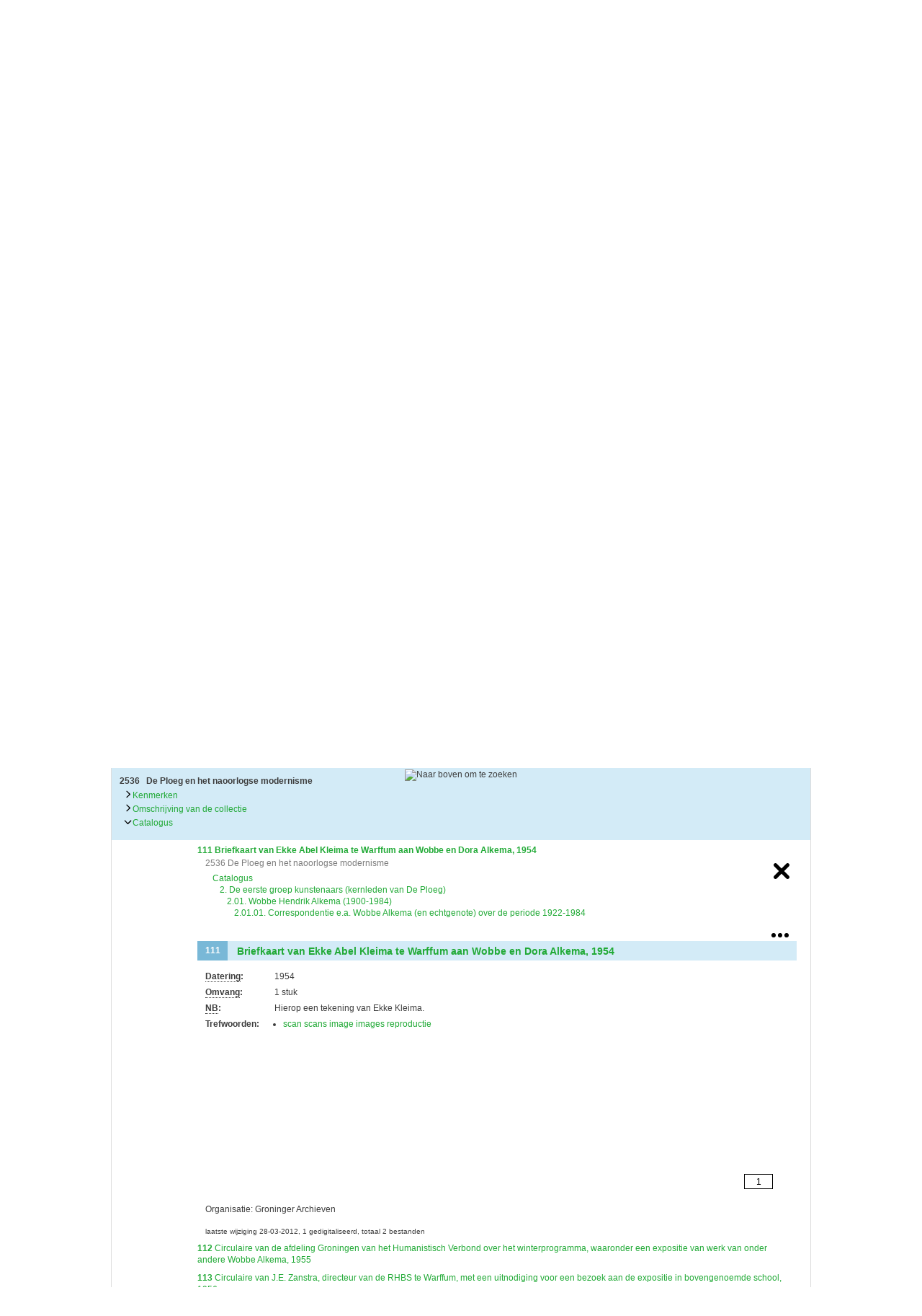

--- FILE ---
content_type: text/html
request_url: http://archieven.groningermuseum.nl/?amp;mizig=210&amp;miadt=5&amp;miaet=1&amp;micode=2536&amp;minr=6589552&amp;miview=inv2&amp;milang=nl&mivast=3001&mizig=210&miadt=5&miaet=1&micode=2536&minr=6750902&miview=inv2&milang=nl
body_size: 269792
content:
	
<!DOCTYPE html PUBLIC "-//W3C//DTD XHTML 1.0 Transitional//EN" "http://www.w3.org/TR/xhtml1/DTD/xhtml1-transitional.dtd">
<html>
<head>
    <title>Maisi Zoeken</title>
	<meta http-equiv="Content-Type" content="text/html; charset=utf-8" />
	
	<link rel="stylesheet" href="http://files.archieven.nl/lib/shadowbox/2.0/skin/archieven/skin.css" type="text/css" />
	<link rel="stylesheet" href="http://srv.archieven.nl/css/default.css" type="text/css" />
	<link rel="stylesheet" href="custom.css" type="text/css" />
	<link rel="stylesheet" type="text/css" href="style.css" media="screen">
	
	<script type="text/javascript" src="includes/jquery-1.4.4.min.js"></script>
	<script type="text/javascript" src="includes/jquery.tools.js"></script>
	<script type="text/javascript" src="includes/jquery.color.js"></script>
	<script type="text/javascript" src="includes/global.js"></script>
</head>
<body>
<div id="site">
	<div id="header">
		<a href="/" id="logo_wrap"><img src="images/logo_groningermuseum.png" width="972" height="46" alt="Groninger Museum" id="logo"></a>
		<ul id="mainmenu">
			<li class="current"><a href="?miview=inv2&mivast=3001&mizig=210&miadt=5&micode=2536&milang=nl">Ploeg Archief</a></li>
			<li class="not_current"><a href="?miview=inv2&mivast=3001&mizig=210&miadt=5&micode=2577&milang=nl">Werkman Archief</a></li>
		</ul>
		<a href="http://www.groningermuseum.nl" id="back_to_gm">Terug naar Groningermuseum.nl</a>
	</div>
	<div id="content">


<!-- 
  Mais Internet - PHP Script
  DE REE archiefsystemen
  http://www.de-ree.nl/
-->
<script type="text/javascript">mi_params=new Object();mi_params['mivast']="3001";mi_params['mizig']="210";mi_params['miadt']="5";mi_params['miq']="4650521136";mi_params['miahd']="1085641409";mi_params['miaet']="1";mi_params['micode']="2536";mi_params['minr']="6750902";mi_params['miamount']="1";mi_params['mistart']="0";mi_params['micols']="1";mi_params['milang']="nl";mi_params['miview']="inv3";mi_params['misessid']="d434c8cv575vc65bn2pcir2582";mi_params['mires']="1";var mi_useprox = {};mi_useprox.uniUrl = true;mi_useprox.wmdPopup = true;mi_useprox.dialog = false;mi_useprox.headerurl = true;mi_nextpage="/";</script><div class="mi_page mi_page_form"> <script type="text/javascript">if (typeof mi_loadscriptsdone == 'undefined') {var mi_proxyurl='http://www.archieven.nl/maisi_ajax_proxy.php';var mi_lang='nl';var mi_urlsrv='//srv.archieven.nl/';var mi_proxies='//srv.archieven.nl/proxies/';var mi_jspath='//srv.archieven.nl/js_min/';var mi_version='25.4.2';var mi_msurl='https://mijnstudiezaal.nl/ms/f?p=102';var mi_htmlhead;function mi_gethtmlhead(){if(mi_htmlhead)return mi_htmlhead;var e=document.getElementsByTagName('head')[0];return e&&(mi_htmlhead=e),mi_htmlhead}function mi_addevent(e,i,t){return e.addEventListener?(e.addEventListener(i,t,!1),!0):e.attachEvent?e.attachEvent('on'+i,t):void(e['on'+i]=t)}function mi_loadcss(e,i){var t,a;document.getElementById(e)||(t=mi_gethtmlhead(),(a=document.createElement('link')).id=e,a.rel='stylesheet',a.type='text/css',a.href=i,a.media='all',t.appendChild(a))}function mi_loadjs(e,i,t){var a,n;document.getElementById(e)||(a=mi_gethtmlhead(),(n=document.createElement('script')).id=e,n.src=i,n.type='text/javascript',n.async=!0,t&&(n.readyState?n.onreadystatechange=function(){'loaded'!=n.readyState&&'complete'!=n.readyState||(n.onreadystatechange=null,t())}:n.onload=function(){t()}),a.appendChild(n))}function mi_domready(e){'loading'!=document.readyState?e():document.addEventListener('DOMContentLoaded',e)}function mi_scriptsloaded(e,i){'undefined'!=typeof mi_getElementByClassName||'complete'==document.readyState||'function'==typeof mi_initpage?i?setTimeout(function(){e()},i):e():setTimeout(function(){mi_scriptsloaded(e,i)},100)}mi_loadjs('mi_jsalg',mi_jspath+'algemeen.js?v='+mi_version,function(){mi_initpage(),mi_scriptsloaded(mi_initpage),setTimeout(function(){mi_unlockbuttons(document),mi_focusform(),mi_backbutton()},10)}),mi_loadjs('mi_jsarc',mi_jspath+'accordion.js?v='+mi_version),mi_loadjs('mi_jsaut',mi_jspath+'autocomplete.js?v='+mi_version),mi_loadjs('mi_jsalg',mi_jspath+'algemeen.js?v='+mi_version),mi_loadjs('mi_jsbox',mi_jspath+'mibox.js?v='+mi_version,function(){Mibox.init()}),mi_loadjs('mi_jstt2','//mifiles.archieven.nl/default/js/opentip/mi-opentip.min.js'),mi_loadcss('mi_csstt2','//mifiles.archieven.nl/default/js/opentip/opentip.css'),mi_loadjs('mi_jscal','//mifiles.archieven.nl/default/js/calendar/calendar.min.js'),mi_loadjs('mi_jspika','//mifiles.archieven.nl/default/js/pikaday/pikaday.js'),mi_loadcss('mi_csspika','//mifiles.archieven.nl/default/js/pikaday/pikaday.css'),mi_loadjs('mi_jstag','//mifiles.archieven.nl/default/js/taggle/js/taggle.min.js'),mi_loadcss('mi_csstag','//mifiles.archieven.nl/default/js/taggle/default.css'),mi_loadcss('mi_cssicon','//mifiles.archieven.nl/default/css/fontawesome/css/all.css');var mi_loadscriptsdone=!0;}</script> <nav id="mi_breadcrumb" class="mi_breadcrumb"> <ol class="mi_ol mi_flex mi_flex_wrap"> <li class="mi_li mi_flex_nowrap"> <a href='http:archieven.groningermuseum.nl' class="mi_flex mi_flex_center" title="Begin hier met zoeken"> <span class="mi_small_svg"> <svg xmlns="http://www.w3.org/2000/svg" viewBox="0 0 576 512"> <path d="M575.8 255.5c0 18-15 32.1-32 32.1l-32 0 .7 160.2c0 2.7-.2 5.4-.5 8.1l0 16.2c0 22.1-17.9 40-40 40l-16 0c-1.1 0-2.2 0-3.3-.1c-1.4 .1-2.8 .1-4.2 .1L416 512l-24 0c-22.1 0-40-17.9-40-40l0-24 0-64c0-17.7-14.3-32-32-32l-64 0c-17.7 0-32 14.3-32 32l0 64 0 24c0 22.1-17.9 40-40 40l-24 0-31.9 0c-1.5 0-3-.1-4.5-.2c-1.2 .1-2.4 .2-3.6 .2l-16 0c-22.1 0-40-17.9-40-40l0-112c0-.9 0-1.9 .1-2.8l0-69.7-32 0c-18 0-32-14-32-32.1c0-9 3-17 10-24L266.4 8c7-7 15-8 22-8s15 2 21 7L564.8 231.5c8 7 12 15 11 24z" /> </svg> </span> </a> </li> <li class="mi_flex mi_flex_center mi_flex_nowrap mi_li "> <span class="mi_small_svg mi_m_ver" style="margin:0 0.25em;" aria-role="none"> <svg xmlns="http://www.w3.org/2000/svg" width="16" height="16" viewBox="0 0 60 60"> <path d="M46.65,30.62a1.68,1.68,0,0,1-.53,1.21L21.57,56.38a1.65,1.65,0,0,1-2.42,0l-2.64-2.63a1.65,1.65,0,0,1,0-2.42L37.22,30.62,16.51,9.91a1.65,1.65,0,0,1,0-2.42l2.64-2.64a1.67,1.67,0,0,1,2.42,0L46.12,29.41A1.66,1.66,0,0,1,46.65,30.62Z" /> </svg> </span> <span title='De Ploeg en het naoorlogse modernisme' aria-current="page">
De Ploeg en het naoorlogse ...
</span> </li> </ol> </nav> <div id="ajaxUserinfo" data-ajax="miview=userinfo"> <div id="mi_user_links_display" class="mi_user_links"> <div class="mi_loggedin miformline" ><div class="miformitem"><a class="miformitemlink" href="http://archieven.groningermuseum.nl/?mivast=3001&amp;mizig=210&amp;miadt=5&amp;miview=ms&amp;milang=nl"><span><img src="//mifiles.archieven.nl/default/images/mijnstudiezaal16.png" alt="Mijn Studiezaal"> Mijn Studiezaal (inloggen)</span></a></div></div> </div> </div> <div id="mi_search_page_display" class="mi_search_page"> <div class="mi_form_info"> <div class="mi_formheader mi_duration_l mi_trans_all mi_trans_all mi_ease"> <span class="mi_searchtitle mi_bold">
2536&nbsp;De Ploeg en het naoorlogse modernisme&nbsp;( Groninger Archieven )
<div class="mi_searchtitleIcon"> </div> </span> <div id="mi_inleiding_content"> <div class="mi_form_inleiding"> <button class="mi_button_a_style mi_bold mi_toggle" data-t-open="Meer..." data-t-close="Minder..." data-target="mi_form_textslide">Meer...</button> </div> <div> <div id="mi_form_textslide" class="mi_form_textslide form_slide_closed mi_duration_m"><div class="mi_form_text"><strong>Uitleg bij archieftoegang</strong> <p>Een archieftoegang geeft uitgebreide informatie over een bepaald archief.</p> <p>Een archieftoegang bestaat over het algemeen uit de navolgende onderdelen:</p> <p> &bull; Kenmerken van het archief<br /> &bull; Inleiding op het archief<br /> &bull; Inventaris of plaatsingslijst<br /> &bull; Eventueel bijlagen<br /> </p> <p>De kenmerken van het archief zijn o.m. de omvang, vindplaats, beschikbaarheid, openbaarheid en andere.</p> <p>De inleiding op het archief bevat interessante informatie over de geschiedenis van het archief, achtergronden van de archiefvormer en kan ook aanwijzingen voor het gebruik bevatten.</p> <p>De inventaris of plaatsingslijst is een hiërarchisch opgebouwd overzicht van beschreven archiefstukken. De beschrijvingen zijn formeel en globaal. Het lezen en begrijpen van een inventaris behoeft enige oefening en ervaring. </p> <p>Bij het zoeken in de inventaris wordt de hiërarchie gevolgd. De rubrieken in de inventaris maken deel uit van de beschrijving op een lager niveau. Komt de zoekterm in een hoger niveau voor, dan voldoen onderliggende niveaus ook aan de zoekvraag. </p> </div></div> </div> </div> </div> </div> <form id="mi_form3" class="mi_form3 mi_color_primary mi_duration_m mi_trans_all mi_ease" action="/" onsubmit="mi_submit_form(this);return false;"> <input name="mivast" type="hidden" value="3001" /> <input name="miadt" type="hidden" value="5" /> <input name="mizig" type="hidden" value="210" /> <input name="miview" type="hidden" value="inv2" /> <input name="milang" type="hidden" value="nl" /> <input name="micols" type="hidden" value="1" /> <input name="micode" type="hidden" value="2536" /> <div class="mi_form3_zoekveld"> <div class="mi_form3_filters_container"> <div class="mi_form3_zoekvelden"> <div class="mi_form3_flexbox"> <div class="mi_table_td mi_table_cs2 alle-woorden-td"> <div class="miformitemlink miformitemlinkmain"> <label for="mizk_alle" class="mi_duration_s mi_ease mi_trans_all">Zoek</label><div class="mi_default_input" style="display: flex;"><input type="text" id="mizk_alle" name="mizk_alle" value="" size="0" autocomplete="off" autocorrect="off" autocapitalize="off" spellcheck="false" placeholder="Zoek"></input><button class="mi_button_a_style mi_zoek_tips mi_tooltip" data-miotid="mi_tsc" title="Zoektips" aria-label="Zoek tips" type="button"><span class="mi_small_svg"><svg xmlns="http://www.w3.org/2000/svg" viewBox="0 0 512 512"> <path d="M464 256A208 208 0 1 0 48 256a208 208 0 1 0 416 0zM0 256a256 256 0 1 1 512 0A256 256 0 1 1 0 256zm169.8-90.7c7.9-22.3 29.1-37.3 52.8-37.3h58.3c34.9 0 63.1 28.3 63.1 63.1c0 22.6-12.1 43.5-31.7 54.8L280 264.4c-.2 13-10.9 23.6-24 23.6c-13.3 0-24-10.7-24-24V250.5c0-8.6 4.6-16.5 12.1-20.8l44.3-25.4c4.7-2.7 7.6-7.7 7.6-13.1c0-8.4-6.8-15.1-15.1-15.1H222.6c-3.4 0-6.4 2.1-7.5 5.3l-.4 1.2c-4.4 12.5-18.2 19-30.6 14.6s-19-18.2-14.6-30.6l.4-1.2zM224 352a32 32 0 1 1 64 0 32 32 0 1 1 -64 0z" /> </svg></span></button><div id="mi_tsc" class="mi_hidden"><p>Door leestekens in uw zoekopdracht te gebruiken, zoekt u specifieker of juist breder:</p> <ul> <li>Gebruik een <b>vraagteken (?)</b> om één letter te vervangen.</li> <li>Gebruik een <b>sterretje (*)</b> om meer letters te vervangen.</li> <li>Gebruik een <b>dollarteken ($)</b> voor uw zoekterm voor resultaten die op elkaar lijken.</li> <li>Gebruik een <b>minteken (-)</b> om zoektermen uit te sluiten.</li> <li>Gebruik een <b>Dubbele aanhalingstekens (" ")</b> aan het begin en einde van uw zoektermen om naar de exacte combinatie van woirden te zoeken.</li> </ul> <p>Voorbeelden van het gebruik van deze leestekens en meer zoektips vindt u <a href="https://www.archieven.nl/nl/help?id=31" target="_blank">hier</a>.</p></div></div> </div> </div> <div class="mi_table_td mi_table_cs2"> <div class="mi_form3_zoekbtns mi_no_select"> <button type="submit" id="zoekknop_top" class="mi_form3_button mi_color_button_important">Zoek</button> <button type='button' aria-expanded='false' class='mi_form3_button mi_color_button_default' onclick='mi_form.toggle_advanced_search();' id='mi_topnav_btn'>Uitgebreid zoeken<div><span class='mi_arrow mi_arrow-top'></div></span></button> </div> </div> </div> </div> </div> </div> <div class="mi_form3_fieldsets mi_duration_m" style="overflow: hidden;visibility: hidden;"> <div class="mi_form3_fieldsets_container"> <div class="mi_form3_flexbox"> <fieldset class="type_hidden" id="fs"> <div class="mi_form3_filters_container"> <div class="mi_form3_zoekvelden"> </div> </div> </fieldset> <fieldset class="type_display" id="fsZoektermen"> <div class="mi_form3_filters_container"> <div class="mi_form3_zoekvelden"> <div class="mi_table"> <div class="mi_table_tr mi_hider"> <div class="mi_table_td "> <label for="mip2" class="mi_formlabel">Inventarisnummer</label> </div> <div class="mi_table_td"> <div class="mi_formrow"> <input name="mip2" id="mip2" type="text" value="" class="mi_textbox mi-val-wildcard" maxlength="50" /> </div> <div class="clear"> <!-- --> </div> </div> </div> <div class="mi_table_tr mi_hider"> <div class="mi_table_td "> <label for="mibj" class="mi_formlabel">Periode</label> </div> <div class="mi_table_td"> <div class="mi_formrow"> <input name="mibj" id="mibj" type="text" value="" class="mi_bj " maxlength="4" onblur="mi_forcenumber(this);" onkeyup="mi_forcenumber(this);" /> <label for="miej" class="mi_formlabel mi_formlabel_inline">t/m</label> <input name="miej" id="miej" type="text" value="" class="mi_ej " maxlength="4" onblur="mi_forcenumber(this);" onkeyup="mi_forcenumber(this);" /> </div> <div class="clear"> <!-- --> </div> </div> </div> </div> </div> </div> </fieldset> </div> <div class="mi_form3_flexbox" id="form3_extra"> <div class="mi_table_td mi_table_cs2"></div> <div class="mi_table_td mi_table_cs2"> <div class="mi_form3_uitgeb" style="display: flex ;margin-bottom: 12px;"> </div> </div> </div> </div> </div> <div class="messagebox mi_hidden"></div> </form> <div class="mi_form3_filters"> </div> <div class="mi_form3_bread"> <div id="miformlineDisplay" class="miformline"> <div class="miformitem"> </div> </div> </div> <script type="text/javascript">
mi_scriptsloaded(function () {
mi_setsearchform('formextended_210');
}, 10);
mi_scriptsloaded(function () {
mi_setupcalender();
}, 500);
</script> </div> </div> <div class="mi_page mi_page_result"> <div id="mi_resultpage" class="mi_resultpage"> <script type="text/javascript">if (typeof mi_loadscriptsdone == 'undefined') {var mi_proxyurl='http://www.archieven.nl/maisi_ajax_proxy.php';var mi_lang='nl';var mi_urlsrv='//srv.archieven.nl/';var mi_proxies='//srv.archieven.nl/proxies/';var mi_jspath='//srv.archieven.nl/js_min/';var mi_version='25.4.2';var mi_msurl='https://mijnstudiezaal.nl/ms/f?p=102';var mi_htmlhead;function mi_gethtmlhead(){if(mi_htmlhead)return mi_htmlhead;var e=document.getElementsByTagName('head')[0];return e&&(mi_htmlhead=e),mi_htmlhead}function mi_addevent(e,i,t){return e.addEventListener?(e.addEventListener(i,t,!1),!0):e.attachEvent?e.attachEvent('on'+i,t):void(e['on'+i]=t)}function mi_loadcss(e,i){var t,a;document.getElementById(e)||(t=mi_gethtmlhead(),(a=document.createElement('link')).id=e,a.rel='stylesheet',a.type='text/css',a.href=i,a.media='all',t.appendChild(a))}function mi_loadjs(e,i,t){var a,n;document.getElementById(e)||(a=mi_gethtmlhead(),(n=document.createElement('script')).id=e,n.src=i,n.type='text/javascript',n.async=!0,t&&(n.readyState?n.onreadystatechange=function(){'loaded'!=n.readyState&&'complete'!=n.readyState||(n.onreadystatechange=null,t())}:n.onload=function(){t()}),a.appendChild(n))}function mi_domready(e){'loading'!=document.readyState?e():document.addEventListener('DOMContentLoaded',e)}function mi_scriptsloaded(e,i){'undefined'!=typeof mi_getElementByClassName||'complete'==document.readyState||'function'==typeof mi_initpage?i?setTimeout(function(){e()},i):e():setTimeout(function(){mi_scriptsloaded(e,i)},100)}mi_loadjs('mi_jsalg',mi_jspath+'algemeen.js?v='+mi_version,function(){mi_initpage(),mi_scriptsloaded(mi_initpage),setTimeout(function(){mi_unlockbuttons(document),mi_focusform(),mi_backbutton()},10)}),mi_loadjs('mi_jsarc',mi_jspath+'accordion.js?v='+mi_version),mi_loadjs('mi_jsaut',mi_jspath+'autocomplete.js?v='+mi_version),mi_loadjs('mi_jsalg',mi_jspath+'algemeen.js?v='+mi_version),mi_loadjs('mi_jsbox',mi_jspath+'mibox.js?v='+mi_version,function(){Mibox.init()}),mi_loadjs('mi_jstt2','//mifiles.archieven.nl/default/js/opentip/mi-opentip.min.js'),mi_loadcss('mi_csstt2','//mifiles.archieven.nl/default/js/opentip/opentip.css'),mi_loadjs('mi_jscal','//mifiles.archieven.nl/default/js/calendar/calendar.min.js'),mi_loadjs('mi_jspika','//mifiles.archieven.nl/default/js/pikaday/pikaday.js'),mi_loadcss('mi_csspika','//mifiles.archieven.nl/default/js/pikaday/pikaday.css'),mi_loadjs('mi_jstag','//mifiles.archieven.nl/default/js/taggle/js/taggle.min.js'),mi_loadcss('mi_csstag','//mifiles.archieven.nl/default/js/taggle/default.css'),mi_loadcss('mi_cssicon','//mifiles.archieven.nl/default/css/fontawesome/css/all.css');var mi_loadscriptsdone=!0;}</script><img id="mipreserveurl" src="https://preserve3.archieven.nl/mi-3001/set/d434c8cv575vc65bn2pcir2582?mivast=3001" style="width:1px;height:1px;position:absolute;top:-9999px;" alt="beacon" /> <script type="text/javascript">
mi_googlemapskey = '';
mi_params["mihits"] = '1';
</script> <div class="pageround"> <div class="mi_resulttable mizig-210"> <div class="mi_search_info"> </div> <div class="mi_resulttable_cols"> <div class="mi_tdmain"> <div id="mi_template_mainbox" class="mainbox"> <div id="mi_toppager" class="mi_hidden"> </div> <div id="mi_resultsets" class="mi_inv3_view"> <div class="mi_inv"> <script type="text/javascript">
var mi_imageroot = "//mifiles.archieven.nl/default/images/";
var mi_opennode = "openen";
var mi_closenode = "sluiten";
</script> <div class="mi_inv_blocks"> <div class="mi_result"> <div class="roundrec boxmain mi_bluetop"> <div id="mi_bluetop"> <div class="mi_tablinks"> <div id="mi_stt" class="mi_stt"> <img src="//mifiles.archieven.nl/default/images/scroll-to-top.gif" alt="Naar boven om te zoeken" title="Naar boven om te zoeken" onclick="mi_inv3_scrolltop()" /> </div> <div class="mi_pad"> <div class="mi_title">
2536
&nbsp;
De Ploeg en het naoorlogse modernisme
</div> <ul> <li class ="mi_button_a_style_indicator normal" id="indicator0"> <button alt="" class="mi_button_a_style mi_tablinks_span mi_hyperlink normal" id="t0" onclick="swap_tabs_inv3('0');"> <div class="mi_tablinks_chevron" id="chevron0"><svg xmlns="http://www.w3.org/2000/svg" viewBox="0 0 320 512"> <!--!Font Awesome Free 6.6.0 by @fontawesome - https://fontawesome.com License - https://fontawesome.com/license/free Copyright 2024 Fonticons, Inc.--> <path d="M310.6 233.4c12.5 12.5 12.5 32.8 0 45.3l-192 192c-12.5 12.5-32.8 12.5-45.3 0s-12.5-32.8 0-45.3L242.7 256 73.4 86.6c-12.5-12.5-12.5-32.8 0-45.3s32.8-12.5 45.3 0l192 192z" /> </svg></div>
Kenmerken
</button> </li> <li class ="mi_button_a_style_indicator normal" id="indicator1"> <button alt="" class="mi_button_a_style mi_tablinks_span mi_hyperlink normal" id="t1" onclick="swap_tabs_inv3('1');"> <div class="mi_tablinks_chevron" id="chevron1"><svg xmlns="http://www.w3.org/2000/svg" viewBox="0 0 320 512"> <!--!Font Awesome Free 6.6.0 by @fontawesome - https://fontawesome.com License - https://fontawesome.com/license/free Copyright 2024 Fonticons, Inc.--> <path d="M310.6 233.4c12.5 12.5 12.5 32.8 0 45.3l-192 192c-12.5 12.5-32.8 12.5-45.3 0s-12.5-32.8 0-45.3L242.7 256 73.4 86.6c-12.5-12.5-12.5-32.8 0-45.3s32.8-12.5 45.3 0l192 192z" /> </svg></div>
Omschrijving van de collectie
</button> </li> <li class ="mi_button_a_style_indicator normal" id="indicator2"> <button alt="" class="mi_button_a_style mi_tablinks_span mi_hyperlink normal" id="t2" onclick="swap_tabs_inv3('2');"> <div class="mi_tablinks_chevron" id="chevron2"><svg xmlns="http://www.w3.org/2000/svg" viewBox="0 0 320 512"> <!--!Font Awesome Free 6.6.0 by @fontawesome - https://fontawesome.com License - https://fontawesome.com/license/free Copyright 2024 Fonticons, Inc.--> <path d="M310.6 233.4c12.5 12.5 12.5 32.8 0 45.3l-192 192c-12.5 12.5-32.8 12.5-45.3 0s-12.5-32.8 0-45.3L242.7 256 73.4 86.6c-12.5-12.5-12.5-32.8 0-45.3s32.8-12.5 45.3 0l192 192z" /> </svg></div>
Catalogus
</button> </li> </ul> </div> </div> </div> <div class="mi_result"> <div class="mi_c_ver"> </div> <div class="mi_inv_blok mi_blokinv mi_hidden" id="tb1"> <div class="mi_comlinks"> <div class="mi_comlinks_row"> <div class="mi_comlinks_cell"> <div class="mi_comlinks_menu" id="da7899cbe9c8435c94d129f41dfb22b2"> <div class="mi_comlink_btn"> <button type="button" aria-expanded="false" class="mi_button_a_style" aria-label="Menu" onclick="mi_togglecommenu('da7899cbe9c8435c94d129f41dfb22b2');return false;"> <svg xmlns="http://www.w3.org/2000/svg" viewBox="0 0 16 16"> <circle cx="2" cy="8" r="2" /> <circle cx="8" cy="8" r="2" /> <circle cx="14" cy="8" r="2" /> </svg> </button> <div class="mi_menu"> <div class="mi_menu_pad"> <div class="mi_menu_block"> <strong>Mijn Studiezaal</strong> <div class="mi_menu_btn"> <a title="Mijn Studiezaal: Stel een vraag of plaats een opmerking op de tijdlijn" class="mimijnstudiezaal" rel="nofollow" onclick="mi_login();return false;" href="http://archieven.groningermuseum.nl/?mivast=3001&amp;mizig=210&amp;miadt=5&amp;micode=2536&amp;miview=ldt"><svg xmlns="http://www.w3.org/2000/svg" viewBox="0 0 60 60"> <path d="M42.68,21.17A13.86,13.86,0,0,0,29.78,30L17.35,22.78a.17.17,0,0,0,0-.1l9.5-5.48a7.53,7.53,0,0,0,4.46,1.46A7.63,7.63,0,1,0,23.66,11,7.15,7.15,0,0,0,24,13l-8.87,5.12a7.61,7.61,0,1,0,1.05,9.69l12.66,7.31a13.41,13.41,0,0,0,.72,4.26l-7.71,4.45a7.58,7.58,0,1,0,2,5.07v-.4L32,43.82A13.86,13.86,0,1,0,42.68,21.17Z" /> </svg><span class="mi_menutitle">Stel een vraag of plaats een opmerking op de tijdlijn</span></a> </div> </div> <div class="mi_menu_block"> <strong>Reageren</strong> <div class="mi_menu_btn"> <a title="Stuur een reactie naar Groninger Archieven" class="mireageren" rel="nofollow" onclick="mi_reageer(103777148);;return false;" href="http://archieven.groningermuseum.nl/?mivast=3001&mizig=210&miadt=5&micode=2536&miview=ldt"><svg version="1.2" xmlns="http://www.w3.org/2000/svg" viewBox="0 0 600 600" width="600" height="600"> <title>organisatie_link-svg</title> <defs> <clipPath clipPathUnits="userSpaceOnUse" id="cp1"> <path d="m252.1 22.2c9.8-5.6 21.9-5.6 31.8 0l171.8 98.1 4.3 1.7v0.9l47.9 27.4c12.6 7.2 18.8 22 15.1 36-3.7 14-16.4 23.8-30.9 23.8l-448.1-0.1c-14.5 0-27.2-9.8-30.9-23.8-3.7-14 2.5-28.8 15.1-36l47.8-27.3v-0.9l4.4-1.6zm-176.1 219.8h64v192h40v-192h64v192h48v-192h64v192h40v-192h64v196.3c0.6 0.3 1.2 0.7 1.8 1.1l48 32c11.7 7.8 17 22.4 12.9 35.9-4.1 13.5-16.6 22.7-30.7 22.7h-448c-14.1 0-26.5-9.2-30.6-22.7-4.1-13.5 1.1-28.1 12.9-35.9l48-32c0.6-0.4 1.2-0.7 1.8-1.1z" /> </clipPath> <image width="420" height="324" id="img1" href="[data-uri]" /> <image width="512" height="512" id="img2" href="[data-uri]" /> </defs> <style>
.s0 { fill: #000000 } 
</style> <g clip-path="url(#cp1)"> <path id="Layer" class="s0" d="m252.1 22.2c9.8-5.6 21.9-5.6 31.8 0l171.8 98.1 4.3 1.7v0.9l47.9 27.4c12.6 7.2 18.8 22 15.1 36-3.7 14-16.4 23.8-30.9 23.8l-448.1-0.1c-14.5 0-27.2-9.8-30.9-23.8-3.7-14 2.5-28.8 15.1-36l47.8-27.3v-0.9l4.4-1.6zm-176.1 219.8h64v192h40v-192h64v192h48v-192h64v192h40v-192h64v196.3c0.6 0.3 1.2 0.7 1.8 1.1l48 32c11.7 7.8 17 22.4 12.9 35.9-4.1 13.5-16.6 22.7-30.7 22.7h-448c-14.1 0-26.5-9.2-30.6-22.7-4.1-13.5 1.1-28.1 12.9-35.9l48-32c0.6-0.4 1.2-0.7 1.8-1.1z" /> <use id="envelope-solid" href="#img1" x="169" y="275" /> </g> <use id="envelope-solid copy" href="#img2" transform="matrix(.75,0,0,.75,187,245)" /> </svg><span class="mi_menutitle">Stuur een reactie naar Groninger Archieven</span></a> </div> </div> <div class="mi_menu_block"><strong>Delen</strong><div class="mi_menu_btn"><a class="mi_link_opendata" href="https://opendata.archieven.nl/dataset/CC44507D931F477E9437863489B20F45" target="_blank"><svg viewBox="0 0 67.205223 49.71122" xmlns="http://www.w3.org/2000/svg"> <g transform="translate(-27.335033,-132.55809)"> <ellipse fill="#fab127" fill-opacity="1" stroke-width="1.39197" ry="24.847713" rx="24.701551" cy="157.40581" cx="69.838707" /> <ellipse fill="#ffffff" fill-opacity="1" stroke-width="1.19985" ry="23.459166" rx="19.439682" cy="158.79436" cx="54.345428" /> <g transform="matrix(0.26191966,0,0,0.26458333,27.335033,132.79223)"> <path fill="#000000" d="m 41.7,147.3 c -3.2,8.1 -5,14.6 -5.7,19.8 16.4,12.9 36.6,19.9 57.5,19.9 3.1,0 6.2,-0.2 9.2,-0.4 6.2,-0.9 9.2,-2.9 9.2,-7.6 0,-2.6 -0.9,-6.1 -2.6,-10.5 L 95.9,132 H 47.6 Z" /> <polygon fill="#000000" points="49.3,127.5 94.3,127.5 72.3,67.7" /> <path fill="#000000" d="M 93.5,0 C 41.9,0 0,41.9 0,93.5 c 0,26.3 11,51.3 30.4,69 L 80.5,33.7 c 2.4,0.2 5,0.3 7.7,0.3 2.7,0 5.3,-0.1 7.7,-0.3 l 52.5,135.4 C 190.2,138.8 199.4,80.3 169.1,38.5 151.5,14.3 123.4,0 93.5,0 Z" /> <text xml:space="preserve" fill="#ffffff" font-family="Felix Titling" font-size="30.864px" x="138.17419" y="62.120968" transform="scale(0.80553617,1.2414092)">OPEN</text> <text xml:space="preserve" fill="#000000" font-family="Felix Titling" font-size="30.7425px" x="231.12444" y="62.467113" transform="scale(0.80553617,1.2414092)">DATA</text> </g> </g> </svg><span class="mi_menutitle">Bekijken op OpenData</span></a></div><div class="mi_menu_btn"><a class="miml" href="mailto:?subject=De Ploeg en het naoorlogse modernisme&body=https%3a%2f%2fproxy.archieven.nl%2f3001%2fCC44507D931F477E9437863489B20F45" onclick="mi_mail();"><svg xmlns="http://www.w3.org/2000/svg" viewBox="0 0 512 512"> <!--!Font Awesome Free 6.6.0 by @fontawesome - https://fontawesome.com License - https://fontawesome.com/license/free Copyright 2024 Fonticons, Inc.--> <path d="M48 64C21.5 64 0 85.5 0 112c0 15.1 7.1 29.3 19.2 38.4L236.8 313.6c11.4 8.5 27 8.5 38.4 0L492.8 150.4c12.1-9.1 19.2-23.3 19.2-38.4c0-26.5-21.5-48-48-48L48 64zM0 176L0 384c0 35.3 28.7 64 64 64l384 0c35.3 0 64-28.7 64-64l0-208L294.4 339.2c-22.8 17.1-54 17.1-76.8 0L0 176z" /> </svg><span class="mi_menutitle">Doorsturen per email</span></a></div><div class="mi_menu_btn"><a class="miprint" href="#" onclick="mi_print('Printen','http://www.archieven.nl/maisi_ajax_proxy.php?mivast=3001&amp;mizig=210&amp;miadt=5&amp;micode=2536&amp;miview=print');return false;"><svg xmlns="http://www.w3.org/2000/svg" viewBox="0 0 512 512"> <!--!Font Awesome Free 6.6.0 by @fontawesome - https://fontawesome.com License - https://fontawesome.com/license/free Copyright 2024 Fonticons, Inc.--> <path d="M128 0C92.7 0 64 28.7 64 64l0 96 64 0 0-96 226.7 0L384 93.3l0 66.7 64 0 0-66.7c0-17-6.7-33.3-18.7-45.3L400 18.7C388 6.7 371.7 0 354.7 0L128 0zM384 352l0 32 0 64-256 0 0-64 0-16 0-16 256 0zm64 32l32 0c17.7 0 32-14.3 32-32l0-96c0-35.3-28.7-64-64-64L64 192c-35.3 0-64 28.7-64 64l0 96c0 17.7 14.3 32 32 32l32 0 0 64c0 35.3 28.7 64 64 64l256 0c35.3 0 64-28.7 64-64l0-64zM432 248a24 24 0 1 1 0 48 24 24 0 1 1 0-48z" /> </svg><span class="mi_menutitle">Printen</span></a></div></div><div class="mi_menu_block"></div><div class="mi_menu_block"><label class="mi_bold" for="textboxce429348365b4b5dbfdc26f448684cc4">Duurzaam webadres</label><div class="mi_link_box"><textarea id="textboxce429348365b4b5dbfdc26f448684cc4" oncopy="mi_ga_copy_url();" onclick="this.select()" autocomplete="off" autocorrect="off" autocapitalize="off" spellcheck="False">https://proxy.archieven.nl/3001/CC44507D931F477E9437863489B20F45</textarea><button class="mi_copy_button" id="mi_copy_buttonce429348365b4b5dbfdc26f448684cc4" title="Kopieer link" onclick="mi_share_copy_url('https://proxy.archieven.nl/3001/CC44507D931F477E9437863489B20F45','mi_copy_buttonce429348365b4b5dbfdc26f448684cc4');"><svg xmlns="http://www.w3.org/2000/svg" viewBox="0 0 512 512"> <!--!Font Awesome Free 6.6.0 by @fontawesome - https://fontawesome.com License - https://fontawesome.com/license/free Copyright 2024 Fonticons, Inc.--> <path d="M64 464l224 0c8.8 0 16-7.2 16-16l0-64 48 0 0 64c0 35.3-28.7 64-64 64L64 512c-35.3 0-64-28.7-64-64L0 224c0-35.3 28.7-64 64-64l64 0 0 48-64 0c-8.8 0-16 7.2-16 16l0 224c0 8.8 7.2 16 16 16zM224 304l224 0c8.8 0 16-7.2 16-16l0-224c0-8.8-7.2-16-16-16L224 48c-8.8 0-16 7.2-16 16l0 224c0 8.8 7.2 16 16 16zm-64-16l0-224c0-35.3 28.7-64 64-64L448 0c35.3 0 64 28.7 64 64l0 224c0 35.3-28.7 64-64 64l-224 0c-35.3 0-64-28.7-64-64z" /> </svg></button></div></div> </div> </div> </div> </div> </div> </div> </div> <div class="mi_unittitle">
Omschrijving van de collectie
</div> <div class="mi_tree"> <div class="mi_tree_node tpPGF" > <div class="mi_tree_plus"> <a title="openen: Collectievorming" id="mirecbul10856412706855c1c8cf524fc39ce766b689969c45" onclick="mi_no_auto_open_tree(this);mi_inv3_swapinv('1085641270','mivast=3001&amp;mizig=210&amp;miadt=5&amp;miaet=1&amp;micode=2536&amp;minr=7178650&amp;mialg=&amp;miview=nde2&amp;milang=nl','Collectievorming','http://archieven.groningermuseum.nl/?mivast=3001&amp;mizig=210&amp;miadt=5&amp;miview=inv2&amp;milang=nl&amp;micode=2536&amp;minr=7178650','6855c1c8cf524fc39ce766b689969c45');return false;"><img src="//mifiles.archieven.nl/default/images/pl1.gif" alt="" id="mirecbulimg10856412706855c1c8cf524fc39ce766b689969c45" /></a> </div> <div class="mi_tree_content"> <div class="mi_tree_head"> <span>
Collectievorming 
</span> </div> <div class="mi_tree_rec" id="mirec10856412706855c1c8cf524fc39ce766b689969c45" style="display:block"> </div> <div id="mirecchildren10856412706855c1c8cf524fc39ce766b689969c45"> </div><div style="display:none" id="mireccount10856412706855c1c8cf524fc39ce766b689969c45"></div> </div> </div> <div class="mi_tree_node tpPGF" > <div class="mi_tree_plus"> <a title="openen: Inhoud en structuur van de collectie" id="mirecbul10856412736855c1c8cf524fc39ce766b689969c45" onclick="mi_no_auto_open_tree(this);mi_inv3_swapinv('1085641273','mivast=3001&amp;mizig=210&amp;miadt=5&amp;miaet=1&amp;micode=2536&amp;minr=7178655&amp;mialg=&amp;miview=nde2&amp;milang=nl','Inhoud en structuur van de collectie','http://archieven.groningermuseum.nl/?mivast=3001&amp;mizig=210&amp;miadt=5&amp;miview=inv2&amp;milang=nl&amp;micode=2536&amp;minr=7178655','6855c1c8cf524fc39ce766b689969c45');return false;"><img src="//mifiles.archieven.nl/default/images/pl1.gif" alt="" id="mirecbulimg10856412736855c1c8cf524fc39ce766b689969c45" /></a> </div> <div class="mi_tree_content"> <div class="mi_tree_head"> <span>
Inhoud en structuur van de collectie 
</span> </div> <div class="mi_tree_rec" id="mirec10856412736855c1c8cf524fc39ce766b689969c45" style="display:block"> </div> <div id="mirecchildren10856412736855c1c8cf524fc39ce766b689969c45"> </div><div style="display:none" id="mireccount10856412736855c1c8cf524fc39ce766b689969c45"></div> </div> </div> <div class="mi_tree_node tpPGF" > <div class="mi_tree_plus"> <a title="openen: Aanwijzingen voor de gebruiker" id="mirecbul10856412796855c1c8cf524fc39ce766b689969c45" onclick="mi_no_auto_open_tree(this);mi_inv3_swapinv('1085641279','mivast=3001&amp;mizig=210&amp;miadt=5&amp;miaet=1&amp;micode=2536&amp;minr=7178662&amp;mialg=&amp;miview=nde2&amp;milang=nl','Aanwijzingen voor de gebruiker','http://archieven.groningermuseum.nl/?mivast=3001&amp;mizig=210&amp;miadt=5&amp;miview=inv2&amp;milang=nl&amp;micode=2536&amp;minr=7178662','6855c1c8cf524fc39ce766b689969c45');return false;"><img src="//mifiles.archieven.nl/default/images/pl1.gif" alt="" id="mirecbulimg10856412796855c1c8cf524fc39ce766b689969c45" /></a> </div> <div class="mi_tree_content"> <div class="mi_tree_head"> <span>
Aanwijzingen voor de gebruiker 
</span> </div> <div class="mi_tree_rec" id="mirec10856412796855c1c8cf524fc39ce766b689969c45" style="display:block"> </div> <div id="mirecchildren10856412796855c1c8cf524fc39ce766b689969c45"> </div><div style="display:none" id="mireccount10856412796855c1c8cf524fc39ce766b689969c45"></div> </div> </div> <div class="mi_tree_node tpPGF" > <div class="mi_tree_plus"> <a title="openen: Verwant materiaal" id="mirecbul10856412876855c1c8cf524fc39ce766b689969c45" onclick="mi_no_auto_open_tree(this);mi_inv3_swapinv('1085641287','mivast=3001&amp;mizig=210&amp;miadt=5&amp;miaet=1&amp;micode=2536&amp;minr=7178669&amp;mialg=&amp;miview=nde2&amp;milang=nl','Verwant materiaal','http://archieven.groningermuseum.nl/?mivast=3001&amp;mizig=210&amp;miadt=5&amp;miview=inv2&amp;milang=nl&amp;micode=2536&amp;minr=7178669','6855c1c8cf524fc39ce766b689969c45');return false;"><img src="//mifiles.archieven.nl/default/images/pl1.gif" alt="" id="mirecbulimg10856412876855c1c8cf524fc39ce766b689969c45" /></a> </div> <div class="mi_tree_content"> <div class="mi_tree_head"> <span>
Verwant materiaal 
</span> </div> <div class="mi_tree_rec" id="mirec10856412876855c1c8cf524fc39ce766b689969c45" style="display:block"> </div> <div id="mirecchildren10856412876855c1c8cf524fc39ce766b689969c45"> </div><div style="display:none" id="mireccount10856412876855c1c8cf524fc39ce766b689969c45"></div> </div> </div> </div> <div class="mi_info"> <div class="mi_infolinks"> <div class="mi_infoitem">
laatste wijziging 04-10-2017
</div> <div class="mi_infoitem">
1.710 beschreven archiefstukken
</div> <div class="mi_infoitem">
1.108&nbsp;gedigitaliseerd
</div> <div class="mi_infoitem">
totaal 17.967 bestanden
</div> </div> </div> </div> <div class="mi_inv_blok mi_blokinv " id="tb2"> <div class="mi_comlinks"> <div class="mi_comlinks_row"> <div class="mi_comlinks_cell"> <div class="mi_comlinks_menu" id="5f60958e99d4431eb6547886b5489123"> <div class="mi_comlink_btn"> <button type="button" aria-expanded="false" class="mi_button_a_style" aria-label="Menu" onclick="mi_togglecommenu('5f60958e99d4431eb6547886b5489123');return false;"> <svg xmlns="http://www.w3.org/2000/svg" viewBox="0 0 16 16"> <circle cx="2" cy="8" r="2" /> <circle cx="8" cy="8" r="2" /> <circle cx="14" cy="8" r="2" /> </svg> </button> <div class="mi_menu"> <div class="mi_menu_pad"> <div class="mi_menu_block"> <strong>Mijn Studiezaal</strong> <div class="mi_menu_btn"> <a title="Mijn Studiezaal: Stel een vraag of plaats een opmerking op de tijdlijn" class="mimijnstudiezaal" rel="nofollow" onclick="mi_login();return false;" href="http://archieven.groningermuseum.nl/?mivast=3001&amp;mizig=210&amp;miadt=5&amp;micode=2536&amp;miview=ldt"><svg xmlns="http://www.w3.org/2000/svg" viewBox="0 0 60 60"> <path d="M42.68,21.17A13.86,13.86,0,0,0,29.78,30L17.35,22.78a.17.17,0,0,0,0-.1l9.5-5.48a7.53,7.53,0,0,0,4.46,1.46A7.63,7.63,0,1,0,23.66,11,7.15,7.15,0,0,0,24,13l-8.87,5.12a7.61,7.61,0,1,0,1.05,9.69l12.66,7.31a13.41,13.41,0,0,0,.72,4.26l-7.71,4.45a7.58,7.58,0,1,0,2,5.07v-.4L32,43.82A13.86,13.86,0,1,0,42.68,21.17Z" /> </svg><span class="mi_menutitle">Stel een vraag of plaats een opmerking op de tijdlijn</span></a> </div> </div> <div class="mi_menu_block"> <strong>Reageren</strong> <div class="mi_menu_btn"> <a title="Stuur een reactie naar Groninger Archieven" class="mireageren" rel="nofollow" onclick="mi_reageer(103777148);;return false;" href="http://archieven.groningermuseum.nl/?mivast=3001&mizig=210&miadt=5&micode=2536&miview=ldt"><svg version="1.2" xmlns="http://www.w3.org/2000/svg" viewBox="0 0 600 600" width="600" height="600"> <title>organisatie_link-svg</title> <defs> <clipPath clipPathUnits="userSpaceOnUse" id="cp1"> <path d="m252.1 22.2c9.8-5.6 21.9-5.6 31.8 0l171.8 98.1 4.3 1.7v0.9l47.9 27.4c12.6 7.2 18.8 22 15.1 36-3.7 14-16.4 23.8-30.9 23.8l-448.1-0.1c-14.5 0-27.2-9.8-30.9-23.8-3.7-14 2.5-28.8 15.1-36l47.8-27.3v-0.9l4.4-1.6zm-176.1 219.8h64v192h40v-192h64v192h48v-192h64v192h40v-192h64v196.3c0.6 0.3 1.2 0.7 1.8 1.1l48 32c11.7 7.8 17 22.4 12.9 35.9-4.1 13.5-16.6 22.7-30.7 22.7h-448c-14.1 0-26.5-9.2-30.6-22.7-4.1-13.5 1.1-28.1 12.9-35.9l48-32c0.6-0.4 1.2-0.7 1.8-1.1z" /> </clipPath> <image width="420" height="324" id="img1" href="[data-uri]" /> <image width="512" height="512" id="img2" href="[data-uri]" /> </defs> <style>
.s0 { fill: #000000 } 
</style> <g clip-path="url(#cp1)"> <path id="Layer" class="s0" d="m252.1 22.2c9.8-5.6 21.9-5.6 31.8 0l171.8 98.1 4.3 1.7v0.9l47.9 27.4c12.6 7.2 18.8 22 15.1 36-3.7 14-16.4 23.8-30.9 23.8l-448.1-0.1c-14.5 0-27.2-9.8-30.9-23.8-3.7-14 2.5-28.8 15.1-36l47.8-27.3v-0.9l4.4-1.6zm-176.1 219.8h64v192h40v-192h64v192h48v-192h64v192h40v-192h64v196.3c0.6 0.3 1.2 0.7 1.8 1.1l48 32c11.7 7.8 17 22.4 12.9 35.9-4.1 13.5-16.6 22.7-30.7 22.7h-448c-14.1 0-26.5-9.2-30.6-22.7-4.1-13.5 1.1-28.1 12.9-35.9l48-32c0.6-0.4 1.2-0.7 1.8-1.1z" /> <use id="envelope-solid" href="#img1" x="169" y="275" /> </g> <use id="envelope-solid copy" href="#img2" transform="matrix(.75,0,0,.75,187,245)" /> </svg><span class="mi_menutitle">Stuur een reactie naar Groninger Archieven</span></a> </div> </div> <div class="mi_menu_block"><strong>Delen</strong><div class="mi_menu_btn"><a class="mi_link_opendata" href="https://opendata.archieven.nl/dataset/CC44507D931F477E9437863489B20F45" target="_blank"><svg viewBox="0 0 67.205223 49.71122" xmlns="http://www.w3.org/2000/svg"> <g transform="translate(-27.335033,-132.55809)"> <ellipse fill="#fab127" fill-opacity="1" stroke-width="1.39197" ry="24.847713" rx="24.701551" cy="157.40581" cx="69.838707" /> <ellipse fill="#ffffff" fill-opacity="1" stroke-width="1.19985" ry="23.459166" rx="19.439682" cy="158.79436" cx="54.345428" /> <g transform="matrix(0.26191966,0,0,0.26458333,27.335033,132.79223)"> <path fill="#000000" d="m 41.7,147.3 c -3.2,8.1 -5,14.6 -5.7,19.8 16.4,12.9 36.6,19.9 57.5,19.9 3.1,0 6.2,-0.2 9.2,-0.4 6.2,-0.9 9.2,-2.9 9.2,-7.6 0,-2.6 -0.9,-6.1 -2.6,-10.5 L 95.9,132 H 47.6 Z" /> <polygon fill="#000000" points="49.3,127.5 94.3,127.5 72.3,67.7" /> <path fill="#000000" d="M 93.5,0 C 41.9,0 0,41.9 0,93.5 c 0,26.3 11,51.3 30.4,69 L 80.5,33.7 c 2.4,0.2 5,0.3 7.7,0.3 2.7,0 5.3,-0.1 7.7,-0.3 l 52.5,135.4 C 190.2,138.8 199.4,80.3 169.1,38.5 151.5,14.3 123.4,0 93.5,0 Z" /> <text xml:space="preserve" fill="#ffffff" font-family="Felix Titling" font-size="30.864px" x="138.17419" y="62.120968" transform="scale(0.80553617,1.2414092)">OPEN</text> <text xml:space="preserve" fill="#000000" font-family="Felix Titling" font-size="30.7425px" x="231.12444" y="62.467113" transform="scale(0.80553617,1.2414092)">DATA</text> </g> </g> </svg><span class="mi_menutitle">Bekijken op OpenData</span></a></div><div class="mi_menu_btn"><a class="miml" href="mailto:?subject=De Ploeg en het naoorlogse modernisme&body=https%3a%2f%2fproxy.archieven.nl%2f3001%2fCC44507D931F477E9437863489B20F45" onclick="mi_mail();"><svg xmlns="http://www.w3.org/2000/svg" viewBox="0 0 512 512"> <!--!Font Awesome Free 6.6.0 by @fontawesome - https://fontawesome.com License - https://fontawesome.com/license/free Copyright 2024 Fonticons, Inc.--> <path d="M48 64C21.5 64 0 85.5 0 112c0 15.1 7.1 29.3 19.2 38.4L236.8 313.6c11.4 8.5 27 8.5 38.4 0L492.8 150.4c12.1-9.1 19.2-23.3 19.2-38.4c0-26.5-21.5-48-48-48L48 64zM0 176L0 384c0 35.3 28.7 64 64 64l384 0c35.3 0 64-28.7 64-64l0-208L294.4 339.2c-22.8 17.1-54 17.1-76.8 0L0 176z" /> </svg><span class="mi_menutitle">Doorsturen per email</span></a></div><div class="mi_menu_btn"><a class="miprint" href="#" onclick="mi_print('Printen','http://www.archieven.nl/maisi_ajax_proxy.php?mivast=3001&amp;mizig=210&amp;miadt=5&amp;micode=2536&amp;miview=print');return false;"><svg xmlns="http://www.w3.org/2000/svg" viewBox="0 0 512 512"> <!--!Font Awesome Free 6.6.0 by @fontawesome - https://fontawesome.com License - https://fontawesome.com/license/free Copyright 2024 Fonticons, Inc.--> <path d="M128 0C92.7 0 64 28.7 64 64l0 96 64 0 0-96 226.7 0L384 93.3l0 66.7 64 0 0-66.7c0-17-6.7-33.3-18.7-45.3L400 18.7C388 6.7 371.7 0 354.7 0L128 0zM384 352l0 32 0 64-256 0 0-64 0-16 0-16 256 0zm64 32l32 0c17.7 0 32-14.3 32-32l0-96c0-35.3-28.7-64-64-64L64 192c-35.3 0-64 28.7-64 64l0 96c0 17.7 14.3 32 32 32l32 0 0 64c0 35.3 28.7 64 64 64l256 0c35.3 0 64-28.7 64-64l0-64zM432 248a24 24 0 1 1 0 48 24 24 0 1 1 0-48z" /> </svg><span class="mi_menutitle">Printen</span></a></div></div><div class="mi_menu_block"></div><div class="mi_menu_block"><label class="mi_bold" for="textbox5c3965707a374f76897329e522797ef4">Duurzaam webadres</label><div class="mi_link_box"><textarea id="textbox5c3965707a374f76897329e522797ef4" oncopy="mi_ga_copy_url();" onclick="this.select()" autocomplete="off" autocorrect="off" autocapitalize="off" spellcheck="False">https://proxy.archieven.nl/3001/CC44507D931F477E9437863489B20F45</textarea><button class="mi_copy_button" id="mi_copy_button5c3965707a374f76897329e522797ef4" title="Kopieer link" onclick="mi_share_copy_url('https://proxy.archieven.nl/3001/CC44507D931F477E9437863489B20F45','mi_copy_button5c3965707a374f76897329e522797ef4');"><svg xmlns="http://www.w3.org/2000/svg" viewBox="0 0 512 512"> <!--!Font Awesome Free 6.6.0 by @fontawesome - https://fontawesome.com License - https://fontawesome.com/license/free Copyright 2024 Fonticons, Inc.--> <path d="M64 464l224 0c8.8 0 16-7.2 16-16l0-64 48 0 0 64c0 35.3-28.7 64-64 64L64 512c-35.3 0-64-28.7-64-64L0 224c0-35.3 28.7-64 64-64l64 0 0 48-64 0c-8.8 0-16 7.2-16 16l0 224c0 8.8 7.2 16 16 16zM224 304l224 0c8.8 0 16-7.2 16-16l0-224c0-8.8-7.2-16-16-16L224 48c-8.8 0-16 7.2-16 16l0 224c0 8.8 7.2 16 16 16zm-64-16l0-224c0-35.3 28.7-64 64-64L448 0c35.3 0 64 28.7 64 64l0 224c0 35.3-28.7 64-64 64l-224 0c-35.3 0-64-28.7-64-64z" /> </svg></button></div></div> </div> </div> </div> </div> </div> </div> </div> <div class="mi_unittitle">
Catalogus
</div> <div class="mi_tree"> <div class="mi_tree_node tpRUB" style="background-image:url('//mifiles.archieven.nl/default/images/st.gif');"> <div class="mi_tree_plus"> <a title="openen: Groninger Kunstkring De Ploeg" id="mirecbul1085641291022c0dccebb640eea852259a104b5cc1" onclick="mi_no_auto_open_tree(this);mi_inv3_swapinv('1085641291','mivast=3001&amp;mizig=210&amp;miadt=5&amp;miaet=1&amp;micode=2536&amp;minr=6591302&amp;mialg=&amp;miview=nde2&amp;milang=nl','Groninger Kunstkring De Ploeg','http://archieven.groningermuseum.nl/?mivast=3001&amp;mizig=210&amp;miadt=5&amp;miview=inv2&amp;milang=nl&amp;micode=2536&amp;minr=6591302','022c0dccebb640eea852259a104b5cc1');return false;"><img src="//mifiles.archieven.nl/default/images/p2_scan.gif" title="" alt="" id="mirecbulimg1085641291022c0dccebb640eea852259a104b5cc1" /></a> </div> <div class="mi_tree_content"> <div class="mi_tree_head"> <span> <a href="http://archieven.groningermuseum.nl/?mivast=3001&amp;mizig=210&amp;miadt=5&amp;miview=inv2&amp;milang=nl&amp;micode=2536&amp;minr=6591302" onclick="mi_auto_open_tree(this);mi_inv3_openinv('1085641291','mivast=3001&amp;mizig=210&amp;miadt=5&amp;miaet=1&amp;micode=2536&amp;minr=6591302&amp;mialg=&amp;miview=nde2&amp;milang=nl','Groninger Kunstkring De Ploeg','http://archieven.groningermuseum.nl/?mivast=3001&amp;mizig=210&amp;miadt=5&amp;miview=inv2&amp;milang=nl&amp;micode=2536&amp;minr=6591302','022c0dccebb640eea852259a104b5cc1');return false;" class="mi_hyperlink" title="Toon details van deze beschrijving. "><span class="mi_tree_unitid ">1.</span> Groninger Kunstkring De Ploeg </a> </span> </div> <div class="mi_more" id="more1085641291022c0dccebb640eea852259a104b5cc1" ><a alt="Meer" href="http://archieven.groningermuseum.nl/?mivast=3001&amp;mizig=210&amp;miadt=5&amp;miview=inv2&amp;milang=nl&amp;micode=2536&amp;minr=6591302" onclick="mi_inv3_toggle_stk('mivast=3001&amp;mizig=210&amp;miadt=5&amp;miaet=1&amp;micode=2536&amp;minr=6591302&amp;mialg=&amp;miview=stk3&amp;milang=nl','1085641291','http://archieven.groningermuseum.nl/?mivast=3001&amp;mizig=210&amp;miadt=5&amp;miview=inv2&amp;milang=nl&amp;micode=2536&amp;minr=6591302','022c0dccebb640eea852259a104b5cc1');return false;" class="">Toon details van deze beschrijving</a></div> <div class="mi_tree_rec" id="mirec1085641291022c0dccebb640eea852259a104b5cc1" style="display:block"> </div> <div id="mirecchildren1085641291022c0dccebb640eea852259a104b5cc1"> </div><div style="display:none" id="mireccount1085641291022c0dccebb640eea852259a104b5cc1"></div> </div> </div> <div class="mi_tree_node tpRUB" style="background-image:url('//mifiles.archieven.nl/default/images/st.gif');"> <div class="mi_tree_plus"> <a title="sluiten: De eerste groep kunstenaars (kernleden van De Ploeg)" id="mirecbul1085641380022c0dccebb640eea852259a104b5cc1" onclick="mi_no_auto_open_tree(this);mi_inv3_swapinv('1085641380','mivast=3001&amp;mizig=210&amp;miadt=5&amp;miaet=1&amp;micode=2536&amp;minr=6626295&amp;mialg=&amp;miview=nde2&amp;milang=nl','De eerste groep kunstenaars (kernleden van De Ploeg)','http://archieven.groningermuseum.nl/?mivast=3001&amp;mizig=210&amp;miadt=5&amp;miview=inv2&amp;milang=nl&amp;micode=2536&amp;minr=6626295','022c0dccebb640eea852259a104b5cc1');return false;"><img src="//mifiles.archieven.nl/default/images/m2_scan.gif" title="" alt="" id="mirecbulimg1085641380022c0dccebb640eea852259a104b5cc1" /></a> </div> <div class="mi_tree_content"> <div class="mi_tree_head"> <span> <a href="http://archieven.groningermuseum.nl/?mivast=3001&amp;mizig=210&amp;miadt=5&amp;miview=inv2&amp;milang=nl&amp;micode=2536&amp;minr=6626295" onclick="mi_auto_open_tree(this);mi_inv3_openinv('1085641380','mivast=3001&amp;mizig=210&amp;miadt=5&amp;miaet=1&amp;micode=2536&amp;minr=6626295&amp;mialg=&amp;miview=nde2&amp;milang=nl','De eerste groep kunstenaars (kernleden van De Ploeg)','http://archieven.groningermuseum.nl/?mivast=3001&amp;mizig=210&amp;miadt=5&amp;miview=inv2&amp;milang=nl&amp;micode=2536&amp;minr=6626295','022c0dccebb640eea852259a104b5cc1');return false;" class="mi_hyperlink" title="Toon details van deze beschrijving. "><span class="mi_tree_unitid ">2.</span> <span class="mi_bold"> De eerste groep kunstenaars (kernleden van De Ploeg) </span> </a> </span> </div> <div class="mi_more" id="more1085641380022c0dccebb640eea852259a104b5cc1" ><a alt="Meer" href="http://archieven.groningermuseum.nl/?mivast=3001&amp;mizig=210&amp;miadt=5&amp;miview=inv2&amp;milang=nl&amp;micode=2536&amp;minr=6626295" onclick="mi_inv3_toggle_stk('mivast=3001&amp;mizig=210&amp;miadt=5&amp;miaet=1&amp;micode=2536&amp;minr=6626295&amp;mialg=&amp;miview=stk3&amp;milang=nl','1085641380','http://archieven.groningermuseum.nl/?mivast=3001&amp;mizig=210&amp;miadt=5&amp;miview=inv2&amp;milang=nl&amp;micode=2536&amp;minr=6626295','022c0dccebb640eea852259a104b5cc1');return false;" class="">Toon details van deze beschrijving</a></div> <div class="mi_tree_rec" id="mirec1085641380022c0dccebb640eea852259a104b5cc1" style="display:block"> </div> <div id="mirecchildren1085641380022c0dccebb640eea852259a104b5cc1"> <div class="mi_tree_node tpRUB" style="background-image:url('//mifiles.archieven.nl/default/images/st.gif');"> <div class="mi_tree_plus"> <a title=": Wobbe Hendrik Alkema (1900-1984)" id="mirecbul1085641381466f06739e33467783a68a1e39a1e1cc" onclick="mi_no_auto_open_tree(this);mi_inv3_swapinv('1085641381','mivast=3001&amp;mizig=210&amp;miadt=5&amp;miaet=1&amp;micode=2536&amp;minr=6750880&amp;mialg=&amp;miview=nde2&amp;milang=nl','Wobbe Hendrik Alkema (1900-1984)','http://archieven.groningermuseum.nl/?mivast=3001&amp;mizig=210&amp;miadt=5&amp;miview=inv2&amp;milang=nl&amp;micode=2536&amp;minr=6750880','466f06739e33467783a68a1e39a1e1cc');return false;"><img src="//mifiles.archieven.nl/default/images/m2_scan.gif" title="" alt="" id="mirecbulimg1085641381466f06739e33467783a68a1e39a1e1cc" /></a> </div> <div class="mi_tree_content"> <div class="mi_tree_head"> <span> <a href="http://archieven.groningermuseum.nl/?mivast=3001&amp;mizig=210&amp;miadt=5&amp;miview=inv2&amp;milang=nl&amp;micode=2536&amp;minr=6750880" onclick="mi_auto_open_tree(this);mi_inv3_openinv('1085641381','mivast=3001&amp;mizig=210&amp;miadt=5&amp;miaet=1&amp;micode=2536&amp;minr=6750880&amp;mialg=&amp;miview=nde2&amp;milang=nl','Wobbe Hendrik Alkema (1900-1984)','http://archieven.groningermuseum.nl/?mivast=3001&amp;mizig=210&amp;miadt=5&amp;miview=inv2&amp;milang=nl&amp;micode=2536&amp;minr=6750880','466f06739e33467783a68a1e39a1e1cc');return false;" class="mi_hyperlink" title="Toon details van deze beschrijving. "><span class="mi_tree_unitid ">2.01.</span> <span class="mi_bold"> Wobbe Hendrik Alkema (1900-1984) </span> </a> </span> </div> <div class="mi_more" id="more1085641381466f06739e33467783a68a1e39a1e1cc" ><a alt="Meer" href="http://archieven.groningermuseum.nl/?mivast=3001&amp;mizig=210&amp;miadt=5&amp;miview=inv2&amp;milang=nl&amp;micode=2536&amp;minr=6750880" onclick="mi_inv3_toggle_stk('mivast=3001&amp;mizig=210&amp;miadt=5&amp;miaet=1&amp;micode=2536&amp;minr=6750880&amp;mialg=&amp;miview=stk3&amp;milang=nl','1085641381','http://archieven.groningermuseum.nl/?mivast=3001&amp;mizig=210&amp;miadt=5&amp;miview=inv2&amp;milang=nl&amp;micode=2536&amp;minr=6750880','466f06739e33467783a68a1e39a1e1cc');return false;" class="">Toon details van deze beschrijving</a></div> <div class="mi_tree_rec" id="mirec1085641381466f06739e33467783a68a1e39a1e1cc" style="display:block"> </div> <div id="mirecchildren1085641381466f06739e33467783a68a1e39a1e1cc"> <div class="mi_tree_node tpRUB" style="background-image:url('//mifiles.archieven.nl/default/images/st.gif');"> <div class="mi_tree_plus"> <a title=": Correspondentie e.a. Wobbe Alkema (en echtgenote) over de periode 1922-1984" id="mirecbul1085641382564b60dbc84045f8a64a84dc434aa3d7" onclick="mi_no_auto_open_tree(this);mi_inv3_swapinv('1085641382','mivast=3001&amp;mizig=210&amp;miadt=5&amp;miaet=1&amp;micode=2536&amp;minr=6750882&amp;mialg=&amp;miview=nde2&amp;milang=nl','Correspondentie e.a. Wobbe Alkema (en echtgenote) over de periode 1922-1984','http://archieven.groningermuseum.nl/?mivast=3001&amp;mizig=210&amp;miadt=5&amp;miview=inv2&amp;milang=nl&amp;micode=2536&amp;minr=6750882','564b60dbc84045f8a64a84dc434aa3d7');return false;"><img src="//mifiles.archieven.nl/default/images/m2_scan.gif" title="" alt="" id="mirecbulimg1085641382564b60dbc84045f8a64a84dc434aa3d7" /></a> </div> <div class="mi_tree_content"> <div class="mi_tree_head"> <span> <a href="http://archieven.groningermuseum.nl/?mivast=3001&amp;mizig=210&amp;miadt=5&amp;miview=inv2&amp;milang=nl&amp;micode=2536&amp;minr=6750882" onclick="mi_auto_open_tree(this);mi_inv3_openinv('1085641382','mivast=3001&amp;mizig=210&amp;miadt=5&amp;miaet=1&amp;micode=2536&amp;minr=6750882&amp;mialg=&amp;miview=nde2&amp;milang=nl','Correspondentie e.a. Wobbe Alkema (en echtgenote) over de periode 1922-1984','http://archieven.groningermuseum.nl/?mivast=3001&amp;mizig=210&amp;miadt=5&amp;miview=inv2&amp;milang=nl&amp;micode=2536&amp;minr=6750882','564b60dbc84045f8a64a84dc434aa3d7');return false;" class="mi_hyperlink" title="Toon details van deze beschrijving. "><span class="mi_tree_unitid ">2.01.01.</span> <span class="mi_bold"> Correspondentie e.a. Wobbe Alkema (en echtgenote) over de periode 1922-1984 </span> </a> </span> </div> <div class="mi_more" id="more1085641382564b60dbc84045f8a64a84dc434aa3d7" ><a alt="Meer" href="http://archieven.groningermuseum.nl/?mivast=3001&amp;mizig=210&amp;miadt=5&amp;miview=inv2&amp;milang=nl&amp;micode=2536&amp;minr=6750882" onclick="mi_inv3_toggle_stk('mivast=3001&amp;mizig=210&amp;miadt=5&amp;miaet=1&amp;micode=2536&amp;minr=6750882&amp;mialg=&amp;miview=stk3&amp;milang=nl','1085641382','http://archieven.groningermuseum.nl/?mivast=3001&amp;mizig=210&amp;miadt=5&amp;miview=inv2&amp;milang=nl&amp;micode=2536&amp;minr=6750882','564b60dbc84045f8a64a84dc434aa3d7');return false;" class="">Toon details van deze beschrijving</a></div> <div class="mi_tree_rec" id="mirec1085641382564b60dbc84045f8a64a84dc434aa3d7" style="display:block"> </div> <div id="mirecchildren1085641382564b60dbc84045f8a64a84dc434aa3d7"> <div class="mi_tree_node tpEB" style="background-image:url('//mifiles.archieven.nl/default/images/st.gif');"> <div class="mi_tree_plus"> <img src="//mifiles.archieven.nl/default/images/h_scan.gif" title="" alt="" id="mirecbulimg108564138385a2e16da5144732981f07d940a4d212" /> </div> <div class="mi_tree_content"> <div class="mi_tree_head"> <span> <a href="http://archieven.groningermuseum.nl/?mivast=3001&amp;mizig=210&amp;miadt=5&amp;miview=inv2&amp;milang=nl&amp;micode=2536&amp;minr=6591145" onclick="mi_inv3_toggle_stk('mivast=3001&amp;mizig=210&amp;miadt=5&amp;miaet=1&amp;micode=2536&amp;minr=6591145&amp;mialg=&amp;miview=stk3&amp;milang=nl','1085641383','http://archieven.groningermuseum.nl/?mivast=3001&amp;mizig=210&amp;miadt=5&amp;miview=inv2&amp;milang=nl&amp;micode=2536&amp;minr=6591145','85a2e16da5144732981f07d940a4d212');return false;" class="mi_hyperlink" title="Toon details van deze beschrijving (1 bestand). "><span class="mi_tree_unitid "><strong>86</strong></span> Brief van Jan Wiegers, namens Kunstkring De Ploeg, aan Wobbe Alkema dat hij is toegelaten als werkend lid, 1924 </a> </span> </div> <div class="mi_tree_rec" id="mirec108564138385a2e16da5144732981f07d940a4d212" style="display:block"> </div> </div> </div> <div class="mi_tree_node tpVB" style="background-image:url('//mifiles.archieven.nl/default/images/st.gif');"> <div class="mi_tree_plus"> <a title=": Brieven van Wobbe Alkema aan Carel Willink, 1924 - 1960" id="mirecbul108564138485a2e16da5144732981f07d940a4d212" onclick="mi_no_auto_open_tree(this);mi_inv3_swapinv('1085641384','mivast=3001&amp;mizig=210&amp;miadt=5&amp;miaet=1&amp;micode=2536&amp;minr=6750921&amp;mialg=&amp;miview=nde2&amp;milang=nl','Brieven van Wobbe Alkema aan Carel Willink, 1924 - 1960','http://archieven.groningermuseum.nl/?mivast=3001&amp;mizig=210&amp;miadt=5&amp;miview=inv2&amp;milang=nl&amp;micode=2536&amp;minr=6750921','85a2e16da5144732981f07d940a4d212');return false;"><img src="//mifiles.archieven.nl/default/images/p2_scan.gif" title="" alt="" id="mirecbulimg108564138485a2e16da5144732981f07d940a4d212" /></a> </div> <div class="mi_tree_content"> <div class="mi_tree_head"> <span> <a href="http://archieven.groningermuseum.nl/?mivast=3001&amp;mizig=210&amp;miadt=5&amp;miview=inv2&amp;milang=nl&amp;micode=2536&amp;minr=6750921" onclick="mi_auto_open_tree(this);mi_inv3_openinv('1085641384','mivast=3001&amp;mizig=210&amp;miadt=5&amp;miaet=1&amp;micode=2536&amp;minr=6750921&amp;mialg=&amp;miview=nde2&amp;milang=nl','Brieven van Wobbe Alkema aan Carel Willink, 1924 - 1960','http://archieven.groningermuseum.nl/?mivast=3001&amp;mizig=210&amp;miadt=5&amp;miview=inv2&amp;milang=nl&amp;micode=2536&amp;minr=6750921','85a2e16da5144732981f07d940a4d212');return false;" class="mi_hyperlink" title="Toon details van deze beschrijving. "><span class="mi_tree_unitid "><strong>87-94</strong></span> Brieven van Wobbe Alkema aan Carel Willink, 1924 - 1960 </a> </span> </div> <div class="mi_more" id="more108564138485a2e16da5144732981f07d940a4d212" ><a alt="Meer" href="http://archieven.groningermuseum.nl/?mivast=3001&amp;mizig=210&amp;miadt=5&amp;miview=inv2&amp;milang=nl&amp;micode=2536&amp;minr=6750921" onclick="mi_inv3_toggle_stk('mivast=3001&amp;mizig=210&amp;miadt=5&amp;miaet=1&amp;micode=2536&amp;minr=6750921&amp;mialg=&amp;miview=stk3&amp;milang=nl','1085641384','http://archieven.groningermuseum.nl/?mivast=3001&amp;mizig=210&amp;miadt=5&amp;miview=inv2&amp;milang=nl&amp;micode=2536&amp;minr=6750921','85a2e16da5144732981f07d940a4d212');return false;" class="">Toon details van deze beschrijving</a></div> <div class="mi_tree_rec" id="mirec108564138485a2e16da5144732981f07d940a4d212" style="display:block"> </div> <div id="mirecchildren108564138485a2e16da5144732981f07d940a4d212"> </div><div style="display:none" id="mireccount108564138485a2e16da5144732981f07d940a4d212"></div> </div> </div> <div class="mi_tree_node tpEB" style="background-image:url('//mifiles.archieven.nl/default/images/st.gif');"> <div class="mi_tree_plus"> <img src="//mifiles.archieven.nl/default/images/h.gif" alt="" id="mirecbulimg108564139385a2e16da5144732981f07d940a4d212" /> </div> <div class="mi_tree_content"> <div class="mi_tree_head"> <span> <a href="http://archieven.groningermuseum.nl/?mivast=3001&amp;mizig=210&amp;miadt=5&amp;miview=inv2&amp;milang=nl&amp;micode=2536&amp;minr=6750908" onclick="mi_inv3_toggle_stk('mivast=3001&amp;mizig=210&amp;miadt=5&amp;miaet=1&amp;micode=2536&amp;minr=6750908&amp;mialg=&amp;miview=stk3&amp;milang=nl','1085641393','http://archieven.groningermuseum.nl/?mivast=3001&amp;mizig=210&amp;miadt=5&amp;miview=inv2&amp;milang=nl&amp;micode=2536&amp;minr=6750908','85a2e16da5144732981f07d940a4d212');return false;" class="mi_hyperlink" title="Toon details van deze beschrijving"><span class="mi_tree_unitid "><strong>95</strong></span> Brieven van familie Peeters in België aan Wobbe Alkema betreffende Jozef Peeters. Met een essay van Paul de Vree, 'Een profiel van de pionier Jozef Peeters', 1924 - 1978 </a> </span> </div> <div class="mi_tree_rec" id="mirec108564139385a2e16da5144732981f07d940a4d212" style="display:block"> </div> </div> </div> <div class="mi_tree_node tpEB" style="background-image:url('//mifiles.archieven.nl/default/images/st.gif');"> <div class="mi_tree_plus"> <img src="//mifiles.archieven.nl/default/images/h_scan.gif" title="" alt="" id="mirecbulimg108564139485a2e16da5144732981f07d940a4d212" /> </div> <div class="mi_tree_content"> <div class="mi_tree_head"> <span> <a href="http://archieven.groningermuseum.nl/?mivast=3001&amp;mizig=210&amp;miadt=5&amp;miview=inv2&amp;milang=nl&amp;micode=2536&amp;minr=6750907" onclick="mi_inv3_toggle_stk('mivast=3001&amp;mizig=210&amp;miadt=5&amp;miaet=1&amp;micode=2536&amp;minr=6750907&amp;mialg=&amp;miview=stk3&amp;milang=nl','1085641394','http://archieven.groningermuseum.nl/?mivast=3001&amp;mizig=210&amp;miadt=5&amp;miview=inv2&amp;milang=nl&amp;micode=2536&amp;minr=6750907','85a2e16da5144732981f07d940a4d212');return false;" class="mi_hyperlink" title="Toon details van deze beschrijving (3 bestanden). "><span class="mi_tree_unitid "><strong>96</strong></span> Brieven van Paul van Ostayen te Brussel aan Wobbe Alkema, 1925 </a> </span> </div> <div class="mi_tree_rec" id="mirec108564139485a2e16da5144732981f07d940a4d212" style="display:block"> </div> </div> </div> <div class="mi_tree_node tpEB" style="background-image:url('//mifiles.archieven.nl/default/images/st.gif');"> <div class="mi_tree_plus"> <img src="//mifiles.archieven.nl/default/images/h.gif" alt="" id="mirecbulimg108564139585a2e16da5144732981f07d940a4d212" /> </div> <div class="mi_tree_content"> <div class="mi_tree_head"> <span> <a href="http://archieven.groningermuseum.nl/?mivast=3001&amp;mizig=210&amp;miadt=5&amp;miview=inv2&amp;milang=nl&amp;micode=2536&amp;minr=6750919" onclick="mi_inv3_toggle_stk('mivast=3001&amp;mizig=210&amp;miadt=5&amp;miaet=1&amp;micode=2536&amp;minr=6750919&amp;mialg=&amp;miview=stk3&amp;milang=nl','1085641395','http://archieven.groningermuseum.nl/?mivast=3001&amp;mizig=210&amp;miadt=5&amp;miview=inv2&amp;milang=nl&amp;micode=2536&amp;minr=6750919','85a2e16da5144732981f07d940a4d212');return false;" class="mi_hyperlink" title="Toon details van deze beschrijving"><span class="mi_tree_unitid "><strong>97</strong></span> Briefwisseling met Hendrik de Vries (en Riek van der Zee). Met een brief van J. Sluiter, namens de commissie ter huldiging van Hendrik de Vries voor zijn vijftigste verjaardag, aan Wobbe en Dora Alkema. Met gedichten van Hendrik de Vries, 1925 - 1973 en z.j. </a> </span> </div> <div class="mi_tree_rec" id="mirec108564139585a2e16da5144732981f07d940a4d212" style="display:block"> </div> </div> </div> <div class="mi_tree_node tpEB" style="background-image:url('//mifiles.archieven.nl/default/images/st.gif');"> <div class="mi_tree_plus"> <img src="//mifiles.archieven.nl/default/images/h_scan.gif" title="" alt="" id="mirecbulimg108564139685a2e16da5144732981f07d940a4d212" /> </div> <div class="mi_tree_content"> <div class="mi_tree_head"> <span> <a href="http://archieven.groningermuseum.nl/?mivast=3001&amp;mizig=210&amp;miadt=5&amp;miview=inv2&amp;milang=nl&amp;micode=2536&amp;minr=6984875" onclick="mi_inv3_toggle_stk('mivast=3001&amp;mizig=210&amp;miadt=5&amp;miaet=1&amp;micode=2536&amp;minr=6984875&amp;mialg=&amp;miview=stk3&amp;milang=nl','1085641396','http://archieven.groningermuseum.nl/?mivast=3001&amp;mizig=210&amp;miadt=5&amp;miview=inv2&amp;milang=nl&amp;micode=2536&amp;minr=6984875','85a2e16da5144732981f07d940a4d212');return false;" class="mi_hyperlink" title="Toon details van deze beschrijving (1 bestand). "><span class="mi_tree_unitid "><strong>98</strong></span> Brief van de journalist J. Krul te 's-Gravenhage aan J. Peeters betreffende de verspreiding van <i>De Driehoek</i> in Nederland, 1926 </a> </span> </div> <div class="mi_tree_rec" id="mirec108564139685a2e16da5144732981f07d940a4d212" style="display:block"> </div> </div> </div> <div class="mi_tree_node tpEB" style="background-image:url('//mifiles.archieven.nl/default/images/st.gif');"> <div class="mi_tree_plus"> <img src="//mifiles.archieven.nl/default/images/h_scan.gif" title="" alt="" id="mirecbulimg108564139785a2e16da5144732981f07d940a4d212" /> </div> <div class="mi_tree_content"> <div class="mi_tree_head"> <span> <a href="http://archieven.groningermuseum.nl/?mivast=3001&amp;mizig=210&amp;miadt=5&amp;miview=inv2&amp;milang=nl&amp;micode=2536&amp;minr=6750976" onclick="mi_inv3_toggle_stk('mivast=3001&amp;mizig=210&amp;miadt=5&amp;miaet=1&amp;micode=2536&amp;minr=6750976&amp;mialg=&amp;miview=stk3&amp;milang=nl','1085641397','http://archieven.groningermuseum.nl/?mivast=3001&amp;mizig=210&amp;miadt=5&amp;miview=inv2&amp;milang=nl&amp;micode=2536&amp;minr=6750976','85a2e16da5144732981f07d940a4d212');return false;" class="mi_hyperlink" title="Toon details van deze beschrijving (3 bestanden). "><span class="mi_tree_unitid "><strong>99</strong></span> Brief van Henk Geerssinga aan Henk Prakke, waarin een opmerking wordt gemaakt over Wobbe Alkema, 1926 </a> </span> </div> <div class="mi_tree_rec" id="mirec108564139785a2e16da5144732981f07d940a4d212" style="display:block"> </div> </div> </div> <div class="mi_tree_node tpEB" style="background-image:url('//mifiles.archieven.nl/default/images/st.gif');"> <div class="mi_tree_plus"> <img src="//mifiles.archieven.nl/default/images/h_scan.gif" title="" alt="" id="mirecbulimg108564139885a2e16da5144732981f07d940a4d212" /> </div> <div class="mi_tree_content"> <div class="mi_tree_head"> <span> <a href="http://archieven.groningermuseum.nl/?mivast=3001&amp;mizig=210&amp;miadt=5&amp;miview=inv2&amp;milang=nl&amp;micode=2536&amp;minr=6750918" onclick="mi_inv3_toggle_stk('mivast=3001&amp;mizig=210&amp;miadt=5&amp;miaet=1&amp;micode=2536&amp;minr=6750918&amp;mialg=&amp;miview=stk3&amp;milang=nl','1085641398','http://archieven.groningermuseum.nl/?mivast=3001&amp;mizig=210&amp;miadt=5&amp;miview=inv2&amp;milang=nl&amp;micode=2536&amp;minr=6750918','85a2e16da5144732981f07d940a4d212');return false;" class="mi_hyperlink" title="Toon details van deze beschrijving (3 bestanden). "><span class="mi_tree_unitid "><strong>100</strong></span> Brief van G. Stalling, namens het bestuur van de AJHCC, aan de herbergouders van de N.V. Jeugdherbergen over een aantal bezwaren van ouders inzake salaris, maaltijden en hulpkrachten, 1937 </a> </span> </div> <div class="mi_tree_rec" id="mirec108564139885a2e16da5144732981f07d940a4d212" style="display:block"> </div> </div> </div> <div class="mi_tree_node tpEB" style="background-image:url('//mifiles.archieven.nl/default/images/st.gif');"> <div class="mi_tree_plus"> <img src="//mifiles.archieven.nl/default/images/h_scan.gif" title="" alt="" id="mirecbulimg108564139985a2e16da5144732981f07d940a4d212" /> </div> <div class="mi_tree_content"> <div class="mi_tree_head"> <span> <a href="http://archieven.groningermuseum.nl/?mivast=3001&amp;mizig=210&amp;miadt=5&amp;miview=inv2&amp;milang=nl&amp;micode=2536&amp;minr=6750957" onclick="mi_inv3_toggle_stk('mivast=3001&amp;mizig=210&amp;miadt=5&amp;miaet=1&amp;micode=2536&amp;minr=6750957&amp;mialg=&amp;miview=stk3&amp;milang=nl','1085641399','http://archieven.groningermuseum.nl/?mivast=3001&amp;mizig=210&amp;miadt=5&amp;miview=inv2&amp;milang=nl&amp;micode=2536&amp;minr=6750957','85a2e16da5144732981f07d940a4d212');return false;" class="mi_hyperlink" title="Toon details van deze beschrijving (7 bestanden). "><span class="mi_tree_unitid "><strong>101</strong></span> Aanmeldingsformulier en circulaires van de Nederlandse Kultuurkamer te 's-Gravenhage, 1942 </a> </span> </div> <div class="mi_tree_rec" id="mirec108564139985a2e16da5144732981f07d940a4d212" style="display:block"> </div> </div> </div> <div class="mi_tree_node tpEB" style="background-image:url('//mifiles.archieven.nl/default/images/st.gif');"> <div class="mi_tree_plus"> <img src="//mifiles.archieven.nl/default/images/h.gif" alt="" id="mirecbulimg108564140085a2e16da5144732981f07d940a4d212" /> </div> <div class="mi_tree_content"> <div class="mi_tree_head"> <span> <a href="http://archieven.groningermuseum.nl/?mivast=3001&amp;mizig=210&amp;miadt=5&amp;miview=inv2&amp;milang=nl&amp;micode=2536&amp;minr=6750891" onclick="mi_inv3_toggle_stk('mivast=3001&amp;mizig=210&amp;miadt=5&amp;miaet=1&amp;micode=2536&amp;minr=6750891&amp;mialg=&amp;miview=stk3&amp;milang=nl','1085641400','http://archieven.groningermuseum.nl/?mivast=3001&amp;mizig=210&amp;miadt=5&amp;miview=inv2&amp;milang=nl&amp;micode=2536&amp;minr=6750891','85a2e16da5144732981f07d940a4d212');return false;" class="mi_hyperlink" title="Toon details van deze beschrijving"><span class="mi_tree_unitid "><strong>102</strong></span> Briefwisseling met Ben van Eysselsteijn en zijn echtgenote C.J. Biekart. Met gedichten van Ben van Eysselsteijn, 1942-1945, 1957, 1973 en z.j. </a> </span> </div> <div class="mi_tree_rec" id="mirec108564140085a2e16da5144732981f07d940a4d212" style="display:block"> </div> </div> </div> <div class="mi_tree_node tpEB" style="background-image:url('//mifiles.archieven.nl/default/images/st.gif');"> <div class="mi_tree_plus"> <img src="//mifiles.archieven.nl/default/images/h_scan.gif" title="" alt="" id="mirecbulimg108564140185a2e16da5144732981f07d940a4d212" /> </div> <div class="mi_tree_content"> <div class="mi_tree_head"> <span> <a href="http://archieven.groningermuseum.nl/?mivast=3001&amp;mizig=210&amp;miadt=5&amp;miview=inv2&amp;milang=nl&amp;micode=2536&amp;minr=6750949" onclick="mi_inv3_toggle_stk('mivast=3001&amp;mizig=210&amp;miadt=5&amp;miaet=1&amp;micode=2536&amp;minr=6750949&amp;mialg=&amp;miview=stk3&amp;milang=nl','1085641401','http://archieven.groningermuseum.nl/?mivast=3001&amp;mizig=210&amp;miadt=5&amp;miview=inv2&amp;milang=nl&amp;micode=2536&amp;minr=6750949','85a2e16da5144732981f07d940a4d212');return false;" class="mi_hyperlink" title="Toon details van deze beschrijving (2 bestanden). "><span class="mi_tree_unitid "><strong>103</strong></span> Circulaire van de commissie van redactie 'Herdenkingsboek H.H. Werkman'. Met een verzoek om een bijdrage te leveren, 1945 </a> </span> </div> <div class="mi_tree_rec" id="mirec108564140185a2e16da5144732981f07d940a4d212" style="display:block"> </div> </div> </div> <div class="mi_tree_node tpEB" style="background-image:url('//mifiles.archieven.nl/default/images/st.gif');"> <div class="mi_tree_plus"> <img src="//mifiles.archieven.nl/default/images/h_scan.gif" title="" alt="" id="mirecbulimg108564140285a2e16da5144732981f07d940a4d212" /> </div> <div class="mi_tree_content"> <div class="mi_tree_head"> <span> <a href="http://archieven.groningermuseum.nl/?mivast=3001&amp;mizig=210&amp;miadt=5&amp;miview=inv2&amp;milang=nl&amp;micode=2536&amp;minr=6750964" onclick="mi_inv3_toggle_stk('mivast=3001&amp;mizig=210&amp;miadt=5&amp;miaet=1&amp;micode=2536&amp;minr=6750964&amp;mialg=&amp;miview=stk3&amp;milang=nl','1085641402','http://archieven.groningermuseum.nl/?mivast=3001&amp;mizig=210&amp;miadt=5&amp;miview=inv2&amp;milang=nl&amp;micode=2536&amp;minr=6750964','85a2e16da5144732981f07d940a4d212');return false;" class="mi_hyperlink" title="Toon details van deze beschrijving (1 bestand). "><span class="mi_tree_unitid "><strong>104</strong></span> Brief van radio-omroep 'Herrijzend Nederland' te Hilversum aan Wobbe Alkema, 1946 </a> </span> </div> <div class="mi_tree_rec" id="mirec108564140285a2e16da5144732981f07d940a4d212" style="display:block"> </div> </div> </div> <div class="mi_tree_node tpEB" style="background-image:url('//mifiles.archieven.nl/default/images/st.gif');"> <div class="mi_tree_plus"> <img src="//mifiles.archieven.nl/default/images/h_scan.gif" title="" alt="" id="mirecbulimg108564140385a2e16da5144732981f07d940a4d212" /> </div> <div class="mi_tree_content"> <div class="mi_tree_head"> <span> <a href="http://archieven.groningermuseum.nl/?mivast=3001&amp;mizig=210&amp;miadt=5&amp;miview=inv2&amp;milang=nl&amp;micode=2536&amp;minr=6750898" onclick="mi_inv3_toggle_stk('mivast=3001&amp;mizig=210&amp;miadt=5&amp;miaet=1&amp;micode=2536&amp;minr=6750898&amp;mialg=&amp;miview=stk3&amp;milang=nl','1085641403','http://archieven.groningermuseum.nl/?mivast=3001&amp;mizig=210&amp;miadt=5&amp;miview=inv2&amp;milang=nl&amp;micode=2536&amp;minr=6750898','85a2e16da5144732981f07d940a4d212');return false;" class="mi_hyperlink" title="Toon details van deze beschrijving (2 bestanden). "><span class="mi_tree_unitid "><strong>105</strong></span> Prentbriefkaart van Johan T. Hansen aan Wobbe Alkema, 1950 </a> </span> </div> <div class="mi_tree_rec" id="mirec108564140385a2e16da5144732981f07d940a4d212" style="display:block"> </div> </div> </div> <div class="mi_tree_node tpEB" style="background-image:url('//mifiles.archieven.nl/default/images/st.gif');"> <div class="mi_tree_plus"> <img src="//mifiles.archieven.nl/default/images/h_scan.gif" title="" alt="" id="mirecbulimg108564140485a2e16da5144732981f07d940a4d212" /> </div> <div class="mi_tree_content"> <div class="mi_tree_head"> <span> <a href="http://archieven.groningermuseum.nl/?mivast=3001&amp;mizig=210&amp;miadt=5&amp;miview=inv2&amp;milang=nl&amp;micode=2536&amp;minr=6750934" onclick="mi_inv3_toggle_stk('mivast=3001&amp;mizig=210&amp;miadt=5&amp;miaet=1&amp;micode=2536&amp;minr=6750934&amp;mialg=&amp;miview=stk3&amp;milang=nl','1085641404','http://archieven.groningermuseum.nl/?mivast=3001&amp;mizig=210&amp;miadt=5&amp;miview=inv2&amp;milang=nl&amp;micode=2536&amp;minr=6750934','85a2e16da5144732981f07d940a4d212');return false;" class="mi_hyperlink" title="Toon details van deze beschrijving (10 bestanden). "><span class="mi_tree_unitid "><strong>106</strong></span> Briefwisseling met de afdeling Groningen van het Comité van Belgisch-Nederlands-Luxemburgse samenwerking over deelname aan tentoonstellingen in Luik, Charleroi en Mons. Met enkele reacties uit de pers, 1950 - 1951 </a> </span> </div> <div class="mi_tree_rec" id="mirec108564140485a2e16da5144732981f07d940a4d212" style="display:block"> </div> </div> </div> <div class="mi_tree_node tpEB" style="background-image:url('//mifiles.archieven.nl/default/images/st.gif');"> <div class="mi_tree_plus"> <img src="//mifiles.archieven.nl/default/images/h_scan.gif" title="" alt="" id="mirecbulimg108564140585a2e16da5144732981f07d940a4d212" /> </div> <div class="mi_tree_content"> <div class="mi_tree_head"> <span> <a href="http://archieven.groningermuseum.nl/?mivast=3001&amp;mizig=210&amp;miadt=5&amp;miview=inv2&amp;milang=nl&amp;micode=2536&amp;minr=6750945" onclick="mi_inv3_toggle_stk('mivast=3001&amp;mizig=210&amp;miadt=5&amp;miaet=1&amp;micode=2536&amp;minr=6750945&amp;mialg=&amp;miview=stk3&amp;milang=nl','1085641405','http://archieven.groningermuseum.nl/?mivast=3001&amp;mizig=210&amp;miadt=5&amp;miview=inv2&amp;milang=nl&amp;micode=2536&amp;minr=6750945','85a2e16da5144732981f07d940a4d212');return false;" class="mi_hyperlink" title="Toon details van deze beschrijving (20 bestanden). "><span class="mi_tree_unitid "><strong>107</strong></span> Brieven van het bestuur van de Groninger Kunstkring "De Ploeg" met betrekking tot het lidmaatschap van Alkema, en verslagen van de algemene ledenvergadering. Met bewijzen van lidmaatschap, 1951 - 1953 </a> </span> </div> <div class="mi_tree_rec" id="mirec108564140585a2e16da5144732981f07d940a4d212" style="display:block"> </div> </div> </div> <div class="mi_tree_node tpEB" style="background-image:url('//mifiles.archieven.nl/default/images/st.gif');"> <div class="mi_tree_plus"> <img src="//mifiles.archieven.nl/default/images/h.gif" alt="" id="mirecbulimg108564140685a2e16da5144732981f07d940a4d212" /> </div> <div class="mi_tree_content"> <div class="mi_tree_head"> <span> <a href="http://archieven.groningermuseum.nl/?mivast=3001&amp;mizig=210&amp;miadt=5&amp;miview=inv2&amp;milang=nl&amp;micode=2536&amp;minr=6750904" onclick="mi_inv3_toggle_stk('mivast=3001&amp;mizig=210&amp;miadt=5&amp;miaet=1&amp;micode=2536&amp;minr=6750904&amp;mialg=&amp;miview=stk3&amp;milang=nl','1085641406','http://archieven.groningermuseum.nl/?mivast=3001&amp;mizig=210&amp;miadt=5&amp;miview=inv2&amp;milang=nl&amp;micode=2536&amp;minr=6750904','85a2e16da5144732981f07d940a4d212');return false;" class="mi_hyperlink" title="Toon details van deze beschrijving"><span class="mi_tree_unitid "><strong>108</strong></span> Brief van particulier te Amsterdam aan Wobbe Alkema over het schilderij dat hij heeft gekocht bij de tentoonstelling te Amsterdam. Met concept in handschrift, 1952 </a> </span> </div> <div class="mi_tree_rec" id="mirec108564140685a2e16da5144732981f07d940a4d212" style="display:block"> </div> </div> </div> <div class="mi_tree_node tpEB" style="background-image:url('//mifiles.archieven.nl/default/images/st.gif');"> <div class="mi_tree_plus"> <img src="//mifiles.archieven.nl/default/images/h_scan.gif" title="" alt="" id="mirecbulimg108564140785a2e16da5144732981f07d940a4d212" /> </div> <div class="mi_tree_content"> <div class="mi_tree_head"> <span> <a href="http://archieven.groningermuseum.nl/?mivast=3001&amp;mizig=210&amp;miadt=5&amp;miview=inv2&amp;milang=nl&amp;micode=2536&amp;minr=6750948" onclick="mi_inv3_toggle_stk('mivast=3001&amp;mizig=210&amp;miadt=5&amp;miaet=1&amp;micode=2536&amp;minr=6750948&amp;mialg=&amp;miview=stk3&amp;milang=nl','1085641407','http://archieven.groningermuseum.nl/?mivast=3001&amp;mizig=210&amp;miadt=5&amp;miview=inv2&amp;milang=nl&amp;micode=2536&amp;minr=6750948','85a2e16da5144732981f07d940a4d212');return false;" class="mi_hyperlink" title="Toon details van deze beschrijving (8 bestanden). "><span class="mi_tree_unitid "><strong>109</strong></span> Brieven en circulaires van de Stichting 'Kunst en Bedrijf' te Amsterdam aan Wobbe Alkema over deelname aan een tentoonstelling bij de firma Gerzon in Amsterdam, 1952 </a> </span> </div> <div class="mi_tree_rec" id="mirec108564140785a2e16da5144732981f07d940a4d212" style="display:block"> </div> </div> </div> <div class="mi_tree_node tpEB" style="background-image:url('//mifiles.archieven.nl/default/images/st.gif');"> <div class="mi_tree_plus"> <img src="//mifiles.archieven.nl/default/images/h_scan.gif" title="" alt="" id="mirecbulimg108564140885a2e16da5144732981f07d940a4d212" /> </div> <div class="mi_tree_content"> <div class="mi_tree_head"> <span> <a href="http://archieven.groningermuseum.nl/?mivast=3001&amp;mizig=210&amp;miadt=5&amp;miview=inv2&amp;milang=nl&amp;micode=2536&amp;minr=6750955" onclick="mi_inv3_toggle_stk('mivast=3001&amp;mizig=210&amp;miadt=5&amp;miaet=1&amp;micode=2536&amp;minr=6750955&amp;mialg=&amp;miview=stk3&amp;milang=nl','1085641408','http://archieven.groningermuseum.nl/?mivast=3001&amp;mizig=210&amp;miadt=5&amp;miview=inv2&amp;milang=nl&amp;micode=2536&amp;minr=6750955','85a2e16da5144732981f07d940a4d212');return false;" class="mi_hyperlink" title="Toon details van deze beschrijving (6 bestanden). "><span class="mi_tree_unitid "><strong>110</strong></span> Brieven van het ministerie van Onderwijs, Kunsten en Wetenschappen te 's-Gravenhage aan Wobbe Alkema over een eventuele kunstaankoop en mogelijkheden voor een studiebeurs beschikbaar gesteld door de Franse regering, met begeleidend schrijven van de gemeente Groningen, [1953] - 1956 </a> </span> </div> <div class="mi_tree_rec" id="mirec108564140885a2e16da5144732981f07d940a4d212" style="display:block"> </div> </div> </div> <div class="mi_tree_node tpEB" style="background-image:url('//mifiles.archieven.nl/default/images/st.gif');"> <div class="mi_tree_plus"> <img src="//mifiles.archieven.nl/default/images/h_scan.gif" title="" alt="" id="mirecbulimg108564140985a2e16da5144732981f07d940a4d212" /> </div> <div class="mi_tree_content"> <div class="mi_tree_head"> <span> <a href="http://archieven.groningermuseum.nl/?mivast=3001&amp;mizig=210&amp;miadt=5&amp;miview=inv2&amp;milang=nl&amp;micode=2536&amp;minr=6750902" onclick="mi_inv3_toggle_stk('mivast=3001&amp;mizig=210&amp;miadt=5&amp;miaet=1&amp;micode=2536&amp;minr=6750902&amp;mialg=&amp;miview=stk3&amp;milang=nl','1085641409','http://archieven.groningermuseum.nl/?mivast=3001&amp;mizig=210&amp;miadt=5&amp;miview=inv2&amp;milang=nl&amp;micode=2536&amp;minr=6750902','85a2e16da5144732981f07d940a4d212');return false;" class="mi_hyperlink" title="Toon details van deze beschrijving (2 bestanden). "><span class="mi_tree_unitid "><strong>111</strong></span> <span class="mi_bold"> Briefkaart van Ekke Abel Kleima te Warffum aan Wobbe en Dora Alkema, 1954 </span> </a> </span> </div> <div class="mi_tree_rec" id="mirec108564140985a2e16da5144732981f07d940a4d212" style="display:block"> <div class="mi_resultset mi_stk3"> <div class="mi_outside"> <div class="mi_boxmain"> <button class="mi_close mi_button_a_style" alt="Sluiten" onclick="mi_inv3_hide_stk(this);return false;" title=""><svg viewBox="0 0 348.33349 348.33122" version="1.1" width="22" height="22"><g transform = "translate(2.5e-4,-0.00175)"><path fill="black" d="M 336.559,68.611 231.016,174.165 336.559,279.714 c 15.699,15.705 15.699,41.145 0,56.85 -7.844,7.844 -18.128,11.769 -28.407,11.769 -10.296,0 -20.581,-3.919 -28.419,-11.769 L 174.167,231.003 68.609,336.563 c -7.843,7.844 -18.128,11.769 -28.416,11.769 -10.285,0 -20.563,-3.919 -28.413,-11.769 -15.699,-15.698 -15.699,-41.139 0,-56.85 L 117.32,174.164 11.774,68.611 C -3.925,52.912 -3.925,27.466 11.774,11.767 27.47,-3.92 52.901,-3.92 68.603,11.767 L 174.166,117.321 279.721,11.767 c 15.705,-15.687 41.139,-15.687 56.832,0 15.705,15.699 15.705,41.145 0.006,56.844 z"></path></g></svg></button> <div class="mi_content"> <div class="mi_unittitle_top">
2536 De Ploeg en het naoorlogse modernisme
</div> </div> <div class="mi_content"> <div class="mi_context"><div class="mi_contextdiv"><a rel="nofollow" class="mi_hyperlink" href="https://proxy.archieven.nl/3001/B87AA47935FD4EA4AB28ED7DB64FD687">Catalogus</a><div class="mi_contextdiv"><a rel="nofollow" class="mi_hyperlink" href="https://proxy.archieven.nl/3001/0A3BE3916CCA4AE28202972041A0290A">2.&nbsp;De eerste groep kunstenaars (kernleden van De Ploeg)</a><div class="mi_contextdiv"><a rel="nofollow" class="mi_hyperlink" href="https://proxy.archieven.nl/3001/C3C85CB268634B72B920FA2261086042">2.01.&nbsp;Wobbe Hendrik Alkema (1900-1984)</a><div class="mi_contextdiv"><a rel="nofollow" class="mi_hyperlink" href="https://proxy.archieven.nl/3001/3D14B30FBC5C4A388AF204B672AC125E">2.01.01.&nbsp;Correspondentie e.a. Wobbe Alkema (en echtgenote) over de periode 1922-1984</a></div></div></div></div></div> </div> <div class="mi_comlinks"> <div class="mi_comlinks_row"> <div class="mi_comlinks_cell"> <div class="mi_comlinks_menu" id="16d7d9a84ba24d53a855b2b5dc5dd210"> <div class="mi_comlink_btn"> <button type="button" aria-expanded="false" class="mi_button_a_style" aria-label="Menu" onclick="mi_togglecommenu('16d7d9a84ba24d53a855b2b5dc5dd210');return false;"> <svg xmlns="http://www.w3.org/2000/svg" viewBox="0 0 16 16"> <circle cx="2" cy="8" r="2" /> <circle cx="8" cy="8" r="2" /> <circle cx="14" cy="8" r="2" /> </svg> </button> <div class="mi_menu"> <div class="mi_menu_pad"> <div class="mi_menu_block"> <strong>Mijn Studiezaal</strong> <div class="mi_menu_btn"> <a title="Mijn Studiezaal: Stel een vraag of plaats een opmerking op de tijdlijn" class="mimijnstudiezaal" rel="nofollow" onclick="mi_login();return false;" href="http://archieven.groningermuseum.nl/?mivast=3001&amp;mizig=210&amp;miadt=5&amp;miaet=1&amp;micode=2536&amp;minr=6750902&amp;miview=ldt"><svg xmlns="http://www.w3.org/2000/svg" viewBox="0 0 60 60"> <path d="M42.68,21.17A13.86,13.86,0,0,0,29.78,30L17.35,22.78a.17.17,0,0,0,0-.1l9.5-5.48a7.53,7.53,0,0,0,4.46,1.46A7.63,7.63,0,1,0,23.66,11,7.15,7.15,0,0,0,24,13l-8.87,5.12a7.61,7.61,0,1,0,1.05,9.69l12.66,7.31a13.41,13.41,0,0,0,.72,4.26l-7.71,4.45a7.58,7.58,0,1,0,2,5.07v-.4L32,43.82A13.86,13.86,0,1,0,42.68,21.17Z" /> </svg><span class="mi_menutitle">Stel een vraag of plaats een opmerking op de tijdlijn</span></a> </div> </div> <div class="mi_menu_block"> <strong>Reageren</strong> <div class="mi_menu_btn"> <a title="Stuur een reactie naar Groninger Archieven" class="mireageren" rel="nofollow" onclick="mi_reageer(1085641409);;return false;" href="http://archieven.groningermuseum.nl/?mivast=3001&mizig=210&miadt=5&miaet=1&micode=2536&minr=6750902&miview=ldt"><svg version="1.2" xmlns="http://www.w3.org/2000/svg" viewBox="0 0 600 600" width="600" height="600"> <title>organisatie_link-svg</title> <defs> <clipPath clipPathUnits="userSpaceOnUse" id="cp1"> <path d="m252.1 22.2c9.8-5.6 21.9-5.6 31.8 0l171.8 98.1 4.3 1.7v0.9l47.9 27.4c12.6 7.2 18.8 22 15.1 36-3.7 14-16.4 23.8-30.9 23.8l-448.1-0.1c-14.5 0-27.2-9.8-30.9-23.8-3.7-14 2.5-28.8 15.1-36l47.8-27.3v-0.9l4.4-1.6zm-176.1 219.8h64v192h40v-192h64v192h48v-192h64v192h40v-192h64v196.3c0.6 0.3 1.2 0.7 1.8 1.1l48 32c11.7 7.8 17 22.4 12.9 35.9-4.1 13.5-16.6 22.7-30.7 22.7h-448c-14.1 0-26.5-9.2-30.6-22.7-4.1-13.5 1.1-28.1 12.9-35.9l48-32c0.6-0.4 1.2-0.7 1.8-1.1z" /> </clipPath> <image width="420" height="324" id="img1" href="[data-uri]" /> <image width="512" height="512" id="img2" href="[data-uri]" /> </defs> <style>
.s0 { fill: #000000 } 
</style> <g clip-path="url(#cp1)"> <path id="Layer" class="s0" d="m252.1 22.2c9.8-5.6 21.9-5.6 31.8 0l171.8 98.1 4.3 1.7v0.9l47.9 27.4c12.6 7.2 18.8 22 15.1 36-3.7 14-16.4 23.8-30.9 23.8l-448.1-0.1c-14.5 0-27.2-9.8-30.9-23.8-3.7-14 2.5-28.8 15.1-36l47.8-27.3v-0.9l4.4-1.6zm-176.1 219.8h64v192h40v-192h64v192h48v-192h64v192h40v-192h64v196.3c0.6 0.3 1.2 0.7 1.8 1.1l48 32c11.7 7.8 17 22.4 12.9 35.9-4.1 13.5-16.6 22.7-30.7 22.7h-448c-14.1 0-26.5-9.2-30.6-22.7-4.1-13.5 1.1-28.1 12.9-35.9l48-32c0.6-0.4 1.2-0.7 1.8-1.1z" /> <use id="envelope-solid" href="#img1" x="169" y="275" /> </g> <use id="envelope-solid copy" href="#img2" transform="matrix(.75,0,0,.75,187,245)" /> </svg><span class="mi_menutitle">Stuur een reactie naar Groninger Archieven</span></a> </div> </div> <div class="mi_menu_block"><strong>Delen</strong><div class="mi_menu_btn"><a class="miml" href="mailto:?subject=Briefkaart van Ekke Abel Kleima te Warffum aan Wobbe en Dora Alkema, 1954&body=https%3a%2f%2fproxy.archieven.nl%2f3001%2f1413E71579054362AAA023FE1A7EBCB0" onclick="mi_mail();"><svg xmlns="http://www.w3.org/2000/svg" viewBox="0 0 512 512"> <!--!Font Awesome Free 6.6.0 by @fontawesome - https://fontawesome.com License - https://fontawesome.com/license/free Copyright 2024 Fonticons, Inc.--> <path d="M48 64C21.5 64 0 85.5 0 112c0 15.1 7.1 29.3 19.2 38.4L236.8 313.6c11.4 8.5 27 8.5 38.4 0L492.8 150.4c12.1-9.1 19.2-23.3 19.2-38.4c0-26.5-21.5-48-48-48L48 64zM0 176L0 384c0 35.3 28.7 64 64 64l384 0c35.3 0 64-28.7 64-64l0-208L294.4 339.2c-22.8 17.1-54 17.1-76.8 0L0 176z" /> </svg><span class="mi_menutitle">Doorsturen per email</span></a></div><div class="mi_menu_btn"><a class="miprint" href="#" onclick="mi_print('Printen','http://www.archieven.nl/maisi_ajax_proxy.php?mivast=3001&amp;miadt=5&amp;miaet=1&amp;micode=2536&amp;minr=6750902&amp;miview=print');return false;"><svg xmlns="http://www.w3.org/2000/svg" viewBox="0 0 512 512"> <!--!Font Awesome Free 6.6.0 by @fontawesome - https://fontawesome.com License - https://fontawesome.com/license/free Copyright 2024 Fonticons, Inc.--> <path d="M128 0C92.7 0 64 28.7 64 64l0 96 64 0 0-96 226.7 0L384 93.3l0 66.7 64 0 0-66.7c0-17-6.7-33.3-18.7-45.3L400 18.7C388 6.7 371.7 0 354.7 0L128 0zM384 352l0 32 0 64-256 0 0-64 0-16 0-16 256 0zm64 32l32 0c17.7 0 32-14.3 32-32l0-96c0-35.3-28.7-64-64-64L64 192c-35.3 0-64 28.7-64 64l0 96c0 17.7 14.3 32 32 32l32 0 0 64c0 35.3 28.7 64 64 64l256 0c35.3 0 64-28.7 64-64l0-64zM432 248a24 24 0 1 1 0 48 24 24 0 1 1 0-48z" /> </svg><span class="mi_menutitle">Printen</span></a></div></div><div class="mi_menu_block"></div><div class="mi_menu_block"><label class="mi_bold" for="textboxc02f42d5d1f149a1a38809efb82991a2">Duurzaam webadres</label><div class="mi_link_box"><textarea id="textboxc02f42d5d1f149a1a38809efb82991a2" oncopy="mi_ga_copy_url();" onclick="this.select()" autocomplete="off" autocorrect="off" autocapitalize="off" spellcheck="False">https://proxy.archieven.nl/3001/1413E71579054362AAA023FE1A7EBCB0</textarea><button class="mi_copy_button" id="mi_copy_buttonc02f42d5d1f149a1a38809efb82991a2" title="Kopieer link" onclick="mi_share_copy_url('https://proxy.archieven.nl/3001/1413E71579054362AAA023FE1A7EBCB0','mi_copy_buttonc02f42d5d1f149a1a38809efb82991a2');"><svg xmlns="http://www.w3.org/2000/svg" viewBox="0 0 512 512"> <!--!Font Awesome Free 6.6.0 by @fontawesome - https://fontawesome.com License - https://fontawesome.com/license/free Copyright 2024 Fonticons, Inc.--> <path d="M64 464l224 0c8.8 0 16-7.2 16-16l0-64 48 0 0 64c0 35.3-28.7 64-64 64L64 512c-35.3 0-64-28.7-64-64L0 224c0-35.3 28.7-64 64-64l64 0 0 48-64 0c-8.8 0-16 7.2-16 16l0 224c0 8.8 7.2 16 16 16zM224 304l224 0c8.8 0 16-7.2 16-16l0-224c0-8.8-7.2-16-16-16L224 48c-8.8 0-16 7.2-16 16l0 224c0 8.8 7.2 16 16 16zm-64-16l0-224c0-35.3 28.7-64 64-64L448 0c35.3 0 64 28.7 64 64l0 224c0 35.3-28.7 64-64 64l-224 0c-35.3 0-64-28.7-64-64z" /> </svg></button></div></div> </div> </div> </div> </div> </div> </div> </div> <div class="mi_titlerow"> <div class="mi_unitid mi_anvr"><strong>111</strong></div> <div class="mi_unittitle">Briefkaart van Ekke Abel Kleima te Warffum aan Wobbe en Dora Alkema, 1954 </div> </div> <div class="mi_record_det mi_paddinghor"> <div class="mi_rectab mi_record_table"> <div class="mi_rectab_row"> <div class="mi_rectab_cell"> <div class="mi_detailstable"> <div class="mi_details mi_list_item datering "> <div class="mi_label"> <span class="mi_tooltip" title="<strong>Datering</strong><br>a. Van een door een archiefvormer opgemaakt archiefstuk: de datum van het ontwikkelingsstadium.<br/>b. Van een afschrift: de datum van het opmaken van het afschrift, met de datum van het document waarnaar het is vervaardigd.<br/>c. Van een archiefbestanddeel, archiefafdeling of archief: de datum van het oudst en jongst aanwezige originele archiefstuk.">Datering</span>:
</div> <div class="mi_values"> <div class="mi_values_row"> <div class="mi_det_plus"> </div> <div class="mi_det_values"> <div class="mi_flexvalue">
1954
</div> </div> </div> </div> </div> <div class="mi_details mi_list_item omvang "> <div class="mi_label"> <span class="mi_tooltip" title="<strong>Omvang</strong><br>De hoeveelheid of grootte uitgedrukt in:<br/>a Omslag: Beperkt aantal stukken bijeengebracht in een eromheen gevouwen vel papier.<br/>b Pak: Omvangrijk aantal stukken bijeengebracht in een eromheen gevouwen vel papier of karton.<br/>c Stuk: Een stuk is een geheel van samenhangende gegevens, vastgelegd op een of meer gegevensdragers. <br/>d Meters: Omvang in strekkende meters planklengte.">Omvang</span>:
</div> <div class="mi_values"> <div class="mi_values_row"> <div class="mi_det_plus"> </div> <div class="mi_det_values"> <div class="mi_flexvalue">
1 stuk
</div> </div> </div> </div> </div> <div class="mi_details mi_list_item nb "> <div class="mi_label"> <span class="mi_tooltip" title="<strong>Nota bene</strong><br>Een nadere toelichting. Nota bene betekent: let wel en komt uit het Latijn waar het letterlijk noteer goed betekent, oftewel neem hier goede notitie van.">NB</span>:
</div> <div class="mi_values"> <div class="mi_values_row"> <div class="mi_det_plus"> </div> <div class="mi_det_values"> <div class="mi_flexvalue">
Hierop een tekening van Ekke Kleima.
</div> </div> </div> </div> </div> <div class="mi_details mi_indexentries"> <div class="mi_label">
Trefwoorden:
</div> <div class="mi_values"> <ul class="mi_twd_ul"><li class="mi_twd_li"><div class="mi_flexvalue"><a class="mi_hyperlink" title="zoeken:&nbsp;scan scans image images reproductie" href="http://archieven.groningermuseum.nl/?mivast=3001&amp;mizig=0&amp;miadt=3001&amp;miview=ldt&amp;milang=nl&amp;mizk_alle=trefwoord:scan%20scans%20image%20images%20reproductie" rel="nofollow">scan scans image images reproductie</a></div></li></ul> </div> </div> </div> <br /> <div class="mi_unittitle"></div> <div class="mi_strip type-" id="stre53b0792c9444863a0961096630ddba40"> <div class="sprev snav snavuit"><a>Vorige</a></div> <div class="snext snav snavuit"><a>Volgende</a></div> <div class="swrap"> <div class="swindow"> <div class="sslider"> </div> </div> </div> <div class="sscroll mi_no_select"> <p>Gebruik CTRL + scroll om te scrollen</p> </div> </div> <div class="mi_pager"> <div title="Ga naar" class="jumpto"> <input type="text" value="1" id="jfstre53b0792c9444863a0961096630ddba40" aria-label="Spring in strip""> <a id="jbstre53b0792c9444863a0961096630ddba40">Ga</a> </div> </div> <script type="text/javascript">
mi_scriptsloaded(function() {
mi_strip('stre53b0792c9444863a0961096630ddba40', 'mivast=3001&mizig=210&miadt=5&miaet=918&micode=2536-111&milang=nl&misort=last_mod%7Cdesc&miview=strip', 0, 2, '');
mi_createjumpstrip('stre53b0792c9444863a0961096630ddba40');
});
</script> </div> </div> <div> <div class="mi_rectab_cell mi_view_stk3"> <div class="mi_detail_tabs"> <div class="mi_detail_tabs_divs"> </div> </div> </div> </div> </div> <div class="miorga">
Organisatie: <span>Groninger Archieven</span> <div class="miadres"></div> </div> <div class="mi_info"> <div class="mi_infolinks"> <div class="mi_infoitem">
laatste wijziging 28-03-2012
</div> <div class="mi_infoitem">
1&nbsp;gedigitaliseerd
</div> <div class="mi_infoitem">
totaal 2 bestanden
</div> </div> </div> </div> </div> </div> </div> </div> </div> </div> <div class="mi_tree_node tpEB" style="background-image:url('//mifiles.archieven.nl/default/images/st.gif');"> <div class="mi_tree_plus"> <img src="//mifiles.archieven.nl/default/images/h_scan.gif" title="" alt="" id="mirecbulimg108564141085a2e16da5144732981f07d940a4d212" /> </div> <div class="mi_tree_content"> <div class="mi_tree_head"> <span> <a href="http://archieven.groningermuseum.nl/?mivast=3001&amp;mizig=210&amp;miadt=5&amp;miview=inv2&amp;milang=nl&amp;micode=2536&amp;minr=6750946" onclick="mi_inv3_toggle_stk('mivast=3001&amp;mizig=210&amp;miadt=5&amp;miaet=1&amp;micode=2536&amp;minr=6750946&amp;mialg=&amp;miview=stk3&amp;milang=nl','1085641410','http://archieven.groningermuseum.nl/?mivast=3001&amp;mizig=210&amp;miadt=5&amp;miview=inv2&amp;milang=nl&amp;micode=2536&amp;minr=6750946','85a2e16da5144732981f07d940a4d212');return false;" class="mi_hyperlink" title="Toon details van deze beschrijving (2 bestanden). "><span class="mi_tree_unitid "><strong>112</strong></span> Circulaire van de afdeling Groningen van het Humanistisch Verbond over het winterprogramma, waaronder een expositie van werk van onder andere Wobbe Alkema, 1955 </a> </span> </div> <div class="mi_tree_rec" id="mirec108564141085a2e16da5144732981f07d940a4d212" style="display:block"> </div> </div> </div> <div class="mi_tree_node tpEB" style="background-image:url('//mifiles.archieven.nl/default/images/st.gif');"> <div class="mi_tree_plus"> <img src="//mifiles.archieven.nl/default/images/h_scan.gif" title="" alt="" id="mirecbulimg108564141185a2e16da5144732981f07d940a4d212" /> </div> <div class="mi_tree_content"> <div class="mi_tree_head"> <span> <a href="http://archieven.groningermuseum.nl/?mivast=3001&amp;mizig=210&amp;miadt=5&amp;miview=inv2&amp;milang=nl&amp;micode=2536&amp;minr=6750967" onclick="mi_inv3_toggle_stk('mivast=3001&amp;mizig=210&amp;miadt=5&amp;miaet=1&amp;micode=2536&amp;minr=6750967&amp;mialg=&amp;miview=stk3&amp;milang=nl','1085641411','http://archieven.groningermuseum.nl/?mivast=3001&amp;mizig=210&amp;miadt=5&amp;miview=inv2&amp;milang=nl&amp;micode=2536&amp;minr=6750967','85a2e16da5144732981f07d940a4d212');return false;" class="mi_hyperlink" title="Toon details van deze beschrijving (1 bestand). "><span class="mi_tree_unitid "><strong>113</strong></span> Circulaire van J.E. Zanstra, directeur van de RHBS te Warffum, met een uitnodiging voor een bezoek aan de expositie in bovengenoemde school, 1956 </a> </span> </div> <div class="mi_tree_rec" id="mirec108564141185a2e16da5144732981f07d940a4d212" style="display:block"> </div> </div> </div> <div class="mi_tree_node tpEB" style="background-image:url('//mifiles.archieven.nl/default/images/st.gif');"> <div class="mi_tree_plus"> <img src="//mifiles.archieven.nl/default/images/h_scan.gif" title="" alt="" id="mirecbulimg108564141285a2e16da5144732981f07d940a4d212" /> </div> <div class="mi_tree_content"> <div class="mi_tree_head"> <span> <a href="http://archieven.groningermuseum.nl/?mivast=3001&amp;mizig=210&amp;miadt=5&amp;miview=inv2&amp;milang=nl&amp;micode=2536&amp;minr=6983524" onclick="mi_inv3_toggle_stk('mivast=3001&amp;mizig=210&amp;miadt=5&amp;miaet=1&amp;micode=2536&amp;minr=6983524&amp;mialg=&amp;miview=stk3&amp;milang=nl','1085641412','http://archieven.groningermuseum.nl/?mivast=3001&amp;mizig=210&amp;miadt=5&amp;miview=inv2&amp;milang=nl&amp;micode=2536&amp;minr=6983524','85a2e16da5144732981f07d940a4d212');return false;" class="mi_hyperlink" title="Toon details van deze beschrijving (4 bestanden). "><span class="mi_tree_unitid "><strong>114</strong></span> Brieven van het Groninger Museum aan Wobbe Alkema over bruikleen van werken ten behoeve van tentoonstellingen, 1956 - 1958 </a> </span> </div> <div class="mi_tree_rec" id="mirec108564141285a2e16da5144732981f07d940a4d212" style="display:block"> </div> </div> </div> <div class="mi_tree_node tpEB" style="background-image:url('//mifiles.archieven.nl/default/images/st.gif');"> <div class="mi_tree_plus"> <img src="//mifiles.archieven.nl/default/images/h_scan.gif" title="" alt="" id="mirecbulimg108564141385a2e16da5144732981f07d940a4d212" /> </div> <div class="mi_tree_content"> <div class="mi_tree_head"> <span> <a href="http://archieven.groningermuseum.nl/?mivast=3001&amp;mizig=210&amp;miadt=5&amp;miview=inv2&amp;milang=nl&amp;micode=2536&amp;minr=6750940" onclick="mi_inv3_toggle_stk('mivast=3001&amp;mizig=210&amp;miadt=5&amp;miaet=1&amp;micode=2536&amp;minr=6750940&amp;mialg=&amp;miview=stk3&amp;milang=nl','1085641413','http://archieven.groningermuseum.nl/?mivast=3001&amp;mizig=210&amp;miadt=5&amp;miview=inv2&amp;milang=nl&amp;micode=2536&amp;minr=6750940','85a2e16da5144732981f07d940a4d212');return false;" class="mi_hyperlink" title="Toon details van deze beschrijving (1 bestand). "><span class="mi_tree_unitid "><strong>115</strong></span> Brief van de Droemersche Verlaganstalt te München aan Wobbe Alkema over de "Knaur Illustrierte", 1957 </a> </span> </div> <div class="mi_tree_rec" id="mirec108564141385a2e16da5144732981f07d940a4d212" style="display:block"> </div> </div> </div> <div class="mi_tree_node tpEB" style="background-image:url('//mifiles.archieven.nl/default/images/st.gif');"> <div class="mi_tree_plus"> <img src="//mifiles.archieven.nl/default/images/h_scan.gif" title="" alt="" id="mirecbulimg108564141485a2e16da5144732981f07d940a4d212" /> </div> <div class="mi_tree_content"> <div class="mi_tree_head"> <span> <a href="http://archieven.groningermuseum.nl/?mivast=3001&amp;mizig=210&amp;miadt=5&amp;miview=inv2&amp;milang=nl&amp;micode=2536&amp;minr=6750962" onclick="mi_inv3_toggle_stk('mivast=3001&amp;mizig=210&amp;miadt=5&amp;miaet=1&amp;micode=2536&amp;minr=6750962&amp;mialg=&amp;miview=stk3&amp;milang=nl','1085641414','http://archieven.groningermuseum.nl/?mivast=3001&amp;mizig=210&amp;miadt=5&amp;miview=inv2&amp;milang=nl&amp;micode=2536&amp;minr=6750962','85a2e16da5144732981f07d940a4d212');return false;" class="mi_hyperlink" title="Toon details van deze beschrijving (3 bestanden). "><span class="mi_tree_unitid "><strong>116</strong></span> Stukken betreffende de uitnodiging van het Provinciaal Bestuur van Groningen aan Wobbe Alkema voor de uitreiking van een culturele prijs aan J.G. Jordens, 1957 </a> </span> </div> <div class="mi_tree_rec" id="mirec108564141485a2e16da5144732981f07d940a4d212" style="display:block"> </div> </div> </div> <div class="mi_tree_node tpEB" style="background-image:url('//mifiles.archieven.nl/default/images/st.gif');"> <div class="mi_tree_plus"> <img src="//mifiles.archieven.nl/default/images/h.gif" alt="" id="mirecbulimg108564141585a2e16da5144732981f07d940a4d212" /> </div> <div class="mi_tree_content"> <div class="mi_tree_head"> <span> <a href="http://archieven.groningermuseum.nl/?mivast=3001&amp;mizig=210&amp;miadt=5&amp;miview=inv2&amp;milang=nl&amp;micode=2536&amp;minr=6750901" onclick="mi_inv3_toggle_stk('mivast=3001&amp;mizig=210&amp;miadt=5&amp;miaet=1&amp;micode=2536&amp;minr=6750901&amp;mialg=&amp;miview=stk3&amp;milang=nl','1085641415','http://archieven.groningermuseum.nl/?mivast=3001&amp;mizig=210&amp;miadt=5&amp;miview=inv2&amp;milang=nl&amp;micode=2536&amp;minr=6750901','85a2e16da5144732981f07d940a4d212');return false;" class="mi_hyperlink" title="Toon details van deze beschrijving"><span class="mi_tree_unitid "><strong>117</strong></span> Brief van particulier aan Wobbe Alkema over de aanschaf van drie "werkjes", 1959 </a> </span> </div> <div class="mi_tree_rec" id="mirec108564141585a2e16da5144732981f07d940a4d212" style="display:block"> </div> </div> </div> <div class="mi_tree_node tpEB" style="background-image:url('//mifiles.archieven.nl/default/images/st.gif');"> <div class="mi_tree_plus"> <img src="//mifiles.archieven.nl/default/images/h_scan.gif" title="" alt="" id="mirecbulimg108564141685a2e16da5144732981f07d940a4d212" /> </div> <div class="mi_tree_content"> <div class="mi_tree_head"> <span> <a href="http://archieven.groningermuseum.nl/?mivast=3001&amp;mizig=210&amp;miadt=5&amp;miview=inv2&amp;milang=nl&amp;micode=2536&amp;minr=6984871" onclick="mi_inv3_toggle_stk('mivast=3001&amp;mizig=210&amp;miadt=5&amp;miaet=1&amp;micode=2536&amp;minr=6984871&amp;mialg=&amp;miview=stk3&amp;milang=nl','1085641416','http://archieven.groningermuseum.nl/?mivast=3001&amp;mizig=210&amp;miadt=5&amp;miview=inv2&amp;milang=nl&amp;micode=2536&amp;minr=6984871','85a2e16da5144732981f07d940a4d212');return false;" class="mi_hyperlink" title="Toon details van deze beschrijving (1 bestand). "><span class="mi_tree_unitid "><strong>118</strong></span> Brief van Jozef Peeters aan Felix de Boeck, 1959 </a> </span> </div> <div class="mi_tree_rec" id="mirec108564141685a2e16da5144732981f07d940a4d212" style="display:block"> </div> </div> </div> <div class="mi_tree_node tpEB" style="background-image:url('//mifiles.archieven.nl/default/images/st.gif');"> <div class="mi_tree_plus"> <img src="//mifiles.archieven.nl/default/images/h_scan.gif" title="" alt="" id="mirecbulimg108564141785a2e16da5144732981f07d940a4d212" /> </div> <div class="mi_tree_content"> <div class="mi_tree_head"> <span> <a href="http://archieven.groningermuseum.nl/?mivast=3001&amp;mizig=210&amp;miadt=5&amp;miview=inv2&amp;milang=nl&amp;micode=2536&amp;minr=6750895" onclick="mi_inv3_toggle_stk('mivast=3001&amp;mizig=210&amp;miadt=5&amp;miaet=1&amp;micode=2536&amp;minr=6750895&amp;mialg=&amp;miview=stk3&amp;milang=nl','1085641417','http://archieven.groningermuseum.nl/?mivast=3001&amp;mizig=210&amp;miadt=5&amp;miview=inv2&amp;milang=nl&amp;micode=2536&amp;minr=6750895','85a2e16da5144732981f07d940a4d212');return false;" class="mi_hyperlink" title="Toon details van deze beschrijving (10 bestanden). "><span class="mi_tree_unitid "><strong>119</strong></span> Brief van Henk Geerssinga aan Wobbe en Dora Alkema naar aanleiding van een tentoonstelling van werk van Alkema in het Groninger Museum, 1960 </a> </span> </div> <div class="mi_tree_rec" id="mirec108564141785a2e16da5144732981f07d940a4d212" style="display:block"> </div> </div> </div> <div class="mi_tree_node tpEB" style="background-image:url('//mifiles.archieven.nl/default/images/st.gif');"> <div class="mi_tree_plus"> <img src="//mifiles.archieven.nl/default/images/h_scan.gif" title="" alt="" id="mirecbulimg108564141885a2e16da5144732981f07d940a4d212" /> </div> <div class="mi_tree_content"> <div class="mi_tree_head"> <span> <a href="http://archieven.groningermuseum.nl/?mivast=3001&amp;mizig=210&amp;miadt=5&amp;miview=inv2&amp;milang=nl&amp;micode=2536&amp;minr=6750930" onclick="mi_inv3_toggle_stk('mivast=3001&amp;mizig=210&amp;miadt=5&amp;miaet=1&amp;micode=2536&amp;minr=6750930&amp;mialg=&amp;miview=stk3&amp;milang=nl','1085641418','http://archieven.groningermuseum.nl/?mivast=3001&amp;mizig=210&amp;miadt=5&amp;miview=inv2&amp;milang=nl&amp;micode=2536&amp;minr=6750930','85a2e16da5144732981f07d940a4d212');return false;" class="mi_hyperlink" title="Toon details van deze beschrijving (1 bestand). "><span class="mi_tree_unitid "><strong>120</strong></span> Brief van Wobbe Alkema aan Jan van der Zee, 1960 </a> </span> </div> <div class="mi_tree_rec" id="mirec108564141885a2e16da5144732981f07d940a4d212" style="display:block"> </div> </div> </div> <div class="mi_tree_node tpEB" style="background-image:url('//mifiles.archieven.nl/default/images/st.gif');"> <div class="mi_tree_plus"> <img src="//mifiles.archieven.nl/default/images/h.gif" alt="" id="mirecbulimg108564141985a2e16da5144732981f07d940a4d212" /> </div> <div class="mi_tree_content"> <div class="mi_tree_head"> <span> <a href="http://archieven.groningermuseum.nl/?mivast=3001&amp;mizig=210&amp;miadt=5&amp;miview=inv2&amp;milang=nl&amp;micode=2536&amp;minr=6750909" onclick="mi_inv3_toggle_stk('mivast=3001&amp;mizig=210&amp;miadt=5&amp;miaet=1&amp;micode=2536&amp;minr=6750909&amp;mialg=&amp;miview=stk3&amp;milang=nl','1085641419','http://archieven.groningermuseum.nl/?mivast=3001&amp;mizig=210&amp;miadt=5&amp;miview=inv2&amp;milang=nl&amp;micode=2536&amp;minr=6750909','85a2e16da5144732981f07d940a4d212');return false;" class="mi_hyperlink" title="Toon details van deze beschrijving"><span class="mi_tree_unitid "><strong>121</strong></span> Briefwisseling met Jozef Peeters te Antwerpen, 1960 </a> </span> </div> <div class="mi_tree_rec" id="mirec108564141985a2e16da5144732981f07d940a4d212" style="display:block"> </div> </div> </div> <div class="mi_tree_node tpEB" style="background-image:url('//mifiles.archieven.nl/default/images/st.gif');"> <div class="mi_tree_plus"> <img src="//mifiles.archieven.nl/default/images/h_scan.gif" title="" alt="" id="mirecbulimg108564142085a2e16da5144732981f07d940a4d212" /> </div> <div class="mi_tree_content"> <div class="mi_tree_head"> <span> <a href="http://archieven.groningermuseum.nl/?mivast=3001&amp;mizig=210&amp;miadt=5&amp;miview=inv2&amp;milang=nl&amp;micode=2536&amp;minr=6750883" onclick="mi_inv3_toggle_stk('mivast=3001&amp;mizig=210&amp;miadt=5&amp;miaet=1&amp;micode=2536&amp;minr=6750883&amp;mialg=&amp;miview=stk3&amp;milang=nl','1085641420','http://archieven.groningermuseum.nl/?mivast=3001&amp;mizig=210&amp;miadt=5&amp;miview=inv2&amp;milang=nl&amp;micode=2536&amp;minr=6750883','85a2e16da5144732981f07d940a4d212');return false;" class="mi_hyperlink" title="Toon details van deze beschrijving (2 bestanden). "><span class="mi_tree_unitid "><strong>122</strong></span> Prentbriefkaart van Wobbe Alkema (en zijn zoon Henk) aan zijn echtgenote Dora en zoon Onno uit Antwerpen. Met vier onbeschreven prentbriefkaarten, eveneens met afbeeldingen van Antwerpen, 1960 </a> </span> </div> <div class="mi_tree_rec" id="mirec108564142085a2e16da5144732981f07d940a4d212" style="display:block"> </div> </div> </div> <div class="mi_tree_node tpEB" style="background-image:url('//mifiles.archieven.nl/default/images/st.gif');"> <div class="mi_tree_plus"> <img src="//mifiles.archieven.nl/default/images/h.gif" alt="" id="mirecbulimg108564142185a2e16da5144732981f07d940a4d212" /> </div> <div class="mi_tree_content"> <div class="mi_tree_head"> <span> <a href="http://archieven.groningermuseum.nl/?mivast=3001&amp;mizig=210&amp;miadt=5&amp;miview=inv2&amp;milang=nl&amp;micode=2536&amp;minr=6750910" onclick="mi_inv3_toggle_stk('mivast=3001&amp;mizig=210&amp;miadt=5&amp;miaet=1&amp;micode=2536&amp;minr=6750910&amp;mialg=&amp;miview=stk3&amp;milang=nl','1085641421','http://archieven.groningermuseum.nl/?mivast=3001&amp;mizig=210&amp;miadt=5&amp;miview=inv2&amp;milang=nl&amp;micode=2536&amp;minr=6750910','85a2e16da5144732981f07d940a4d212');return false;" class="mi_hyperlink" title="Toon details van deze beschrijving"><span class="mi_tree_unitid "><strong>123</strong></span> Brieven van Wobbe Alkema aan Ad Petersen, 1960 en 1969 </a> </span> </div> <div class="mi_tree_rec" id="mirec108564142185a2e16da5144732981f07d940a4d212" style="display:block"> </div> </div> </div> <div class="mi_tree_node tpEB" style="background-image:url('//mifiles.archieven.nl/default/images/st.gif');"> <div class="mi_tree_plus"> <img src="//mifiles.archieven.nl/default/images/h_scan.gif" title="" alt="" id="mirecbulimg108564142285a2e16da5144732981f07d940a4d212" /> </div> <div class="mi_tree_content"> <div class="mi_tree_head"> <span> <a href="http://archieven.groningermuseum.nl/?mivast=3001&amp;mizig=210&amp;miadt=5&amp;miview=inv2&amp;milang=nl&amp;micode=2536&amp;minr=6750899" onclick="mi_inv3_toggle_stk('mivast=3001&amp;mizig=210&amp;miadt=5&amp;miaet=1&amp;micode=2536&amp;minr=6750899&amp;mialg=&amp;miview=stk3&amp;milang=nl','1085641422','http://archieven.groningermuseum.nl/?mivast=3001&amp;mizig=210&amp;miadt=5&amp;miview=inv2&amp;milang=nl&amp;micode=2536&amp;minr=6750899','85a2e16da5144732981f07d940a4d212');return false;" class="mi_hyperlink" title="Toon details van deze beschrijving (6 bestanden). "><span class="mi_tree_unitid "><strong>124</strong></span> Brief van Wobbe Alkema aan Hein [?], 1961 </a> </span> </div> <div class="mi_tree_rec" id="mirec108564142285a2e16da5144732981f07d940a4d212" style="display:block"> </div> </div> </div> <div class="mi_tree_node tpEB" style="background-image:url('//mifiles.archieven.nl/default/images/st.gif');"> <div class="mi_tree_plus"> <img src="//mifiles.archieven.nl/default/images/h_scan.gif" title="" alt="" id="mirecbulimg108564142385a2e16da5144732981f07d940a4d212" /> </div> <div class="mi_tree_content"> <div class="mi_tree_head"> <span> <a href="http://archieven.groningermuseum.nl/?mivast=3001&amp;mizig=210&amp;miadt=5&amp;miview=inv2&amp;milang=nl&amp;micode=2536&amp;minr=6750888" onclick="mi_inv3_toggle_stk('mivast=3001&amp;mizig=210&amp;miadt=5&amp;miaet=1&amp;micode=2536&amp;minr=6750888&amp;mialg=&amp;miview=stk3&amp;milang=nl','1085641423','http://archieven.groningermuseum.nl/?mivast=3001&amp;mizig=210&amp;miadt=5&amp;miview=inv2&amp;milang=nl&amp;micode=2536&amp;minr=6750888','85a2e16da5144732981f07d940a4d212');return false;" class="mi_hyperlink" title="Toon details van deze beschrijving (12 bestanden). "><span class="mi_tree_unitid "><strong>125</strong></span> Wenskaarten van Maurits Bilcke en Suzanne Sechehaye te België aan Wobbe en Dora Alkema, 1961 en z.j. </a> </span> </div> <div class="mi_tree_rec" id="mirec108564142385a2e16da5144732981f07d940a4d212" style="display:block"> </div> </div> </div> <div class="mi_tree_node tpEB" style="background-image:url('//mifiles.archieven.nl/default/images/st.gif');"> <div class="mi_tree_plus"> <img src="//mifiles.archieven.nl/default/images/h_scan.gif" title="" alt="" id="mirecbulimg108564142485a2e16da5144732981f07d940a4d212" /> </div> <div class="mi_tree_content"> <div class="mi_tree_head"> <span> <a href="http://archieven.groningermuseum.nl/?mivast=3001&amp;mizig=210&amp;miadt=5&amp;miview=inv2&amp;milang=nl&amp;micode=2536&amp;minr=6983525" onclick="mi_inv3_toggle_stk('mivast=3001&amp;mizig=210&amp;miadt=5&amp;miaet=1&amp;micode=2536&amp;minr=6983525&amp;mialg=&amp;miview=stk3&amp;milang=nl','1085641424','http://archieven.groningermuseum.nl/?mivast=3001&amp;mizig=210&amp;miadt=5&amp;miview=inv2&amp;milang=nl&amp;micode=2536&amp;minr=6983525','85a2e16da5144732981f07d940a4d212');return false;" class="mi_hyperlink" title="Toon details van deze beschrijving (2 bestanden). "><span class="mi_tree_unitid "><strong>126</strong></span> Briefwisseling met het Groninger Museum betreffende schenking van twee afdrukken van linoleumsnedes, 1961 - 1962 </a> </span> </div> <div class="mi_tree_rec" id="mirec108564142485a2e16da5144732981f07d940a4d212" style="display:block"> </div> </div> </div> <div class="mi_tree_node tpEB" style="background-image:url('//mifiles.archieven.nl/default/images/st.gif');"> <div class="mi_tree_plus"> <img src="//mifiles.archieven.nl/default/images/h_scan.gif" title="" alt="" id="mirecbulimg108564142585a2e16da5144732981f07d940a4d212" /> </div> <div class="mi_tree_content"> <div class="mi_tree_head"> <span> <a href="http://archieven.groningermuseum.nl/?mivast=3001&amp;mizig=210&amp;miadt=5&amp;miview=inv2&amp;milang=nl&amp;micode=2536&amp;minr=6750915" onclick="mi_inv3_toggle_stk('mivast=3001&amp;mizig=210&amp;miadt=5&amp;miaet=1&amp;micode=2536&amp;minr=6750915&amp;mialg=&amp;miview=stk3&amp;milang=nl','1085641425','http://archieven.groningermuseum.nl/?mivast=3001&amp;mizig=210&amp;miadt=5&amp;miview=inv2&amp;milang=nl&amp;micode=2536&amp;minr=6750915','85a2e16da5144732981f07d940a4d212');return false;" class="mi_hyperlink" title="Toon details van deze beschrijving (6 bestanden). "><span class="mi_tree_unitid "><strong>127</strong></span> Prentbriefkaarten en brief van Michel Seuphor te Parijs aan Wobbe Alkema, met afschrift van een brief van Alkema aan Seuphor, 1961, 1963, ca. 1968 en 1969 </a> </span> </div> <div class="mi_tree_rec" id="mirec108564142585a2e16da5144732981f07d940a4d212" style="display:block"> </div> </div> </div> <div class="mi_tree_node tpEB" style="background-image:url('//mifiles.archieven.nl/default/images/st.gif');"> <div class="mi_tree_plus"> <img src="//mifiles.archieven.nl/default/images/h.gif" alt="" id="mirecbulimg108564142685a2e16da5144732981f07d940a4d212" /> </div> <div class="mi_tree_content"> <div class="mi_tree_head"> <span> <a href="http://archieven.groningermuseum.nl/?mivast=3001&amp;mizig=210&amp;miadt=5&amp;miview=inv2&amp;milang=nl&amp;micode=2536&amp;minr=6750890" onclick="mi_inv3_toggle_stk('mivast=3001&amp;mizig=210&amp;miadt=5&amp;miaet=1&amp;micode=2536&amp;minr=6750890&amp;mialg=&amp;miview=stk3&amp;milang=nl','1085641426','http://archieven.groningermuseum.nl/?mivast=3001&amp;mizig=210&amp;miadt=5&amp;miview=inv2&amp;milang=nl&amp;micode=2536&amp;minr=6750890','85a2e16da5144732981f07d940a4d212');return false;" class="mi_hyperlink" title="Toon details van deze beschrijving"><span class="mi_tree_unitid "><strong>128</strong></span> Kaartje met gelukwens van Marc Callewaert te Antwerpen aan Wobbe en Dora Alkema, 1962 </a> </span> </div> <div class="mi_tree_rec" id="mirec108564142685a2e16da5144732981f07d940a4d212" style="display:block"> </div> </div> </div> <div class="mi_tree_node tpEB" style="background-image:url('//mifiles.archieven.nl/default/images/st.gif');"> <div class="mi_tree_plus"> <img src="//mifiles.archieven.nl/default/images/h_scan.gif" title="" alt="" id="mirecbulimg108564142785a2e16da5144732981f07d940a4d212" /> </div> <div class="mi_tree_content"> <div class="mi_tree_head"> <span> <a href="http://archieven.groningermuseum.nl/?mivast=3001&amp;mizig=210&amp;miadt=5&amp;miview=inv2&amp;milang=nl&amp;micode=2536&amp;minr=6750884" onclick="mi_inv3_toggle_stk('mivast=3001&amp;mizig=210&amp;miadt=5&amp;miaet=1&amp;micode=2536&amp;minr=6750884&amp;mialg=&amp;miview=stk3&amp;milang=nl','1085641427','http://archieven.groningermuseum.nl/?mivast=3001&amp;mizig=210&amp;miadt=5&amp;miview=inv2&amp;milang=nl&amp;micode=2536&amp;minr=6750884','85a2e16da5144732981f07d940a4d212');return false;" class="mi_hyperlink" title="Toon details van deze beschrijving (3 bestanden). "><span class="mi_tree_unitid "><strong>129</strong></span> Concept van een brief van Wobbe Alkema, 1962 </a> </span> </div> <div class="mi_tree_rec" id="mirec108564142785a2e16da5144732981f07d940a4d212" style="display:block"> </div> </div> </div> <div class="mi_tree_node tpEB" style="background-image:url('//mifiles.archieven.nl/default/images/st.gif');"> <div class="mi_tree_plus"> <img src="//mifiles.archieven.nl/default/images/h_scan.gif" title="" alt="" id="mirecbulimg108564142885a2e16da5144732981f07d940a4d212" /> </div> <div class="mi_tree_content"> <div class="mi_tree_head"> <span> <a href="http://archieven.groningermuseum.nl/?mivast=3001&amp;mizig=210&amp;miadt=5&amp;miview=inv2&amp;milang=nl&amp;micode=2536&amp;minr=6751204" onclick="mi_inv3_toggle_stk('mivast=3001&amp;mizig=210&amp;miadt=5&amp;miaet=1&amp;micode=2536&amp;minr=6751204&amp;mialg=&amp;miview=stk3&amp;milang=nl','1085641428','http://archieven.groningermuseum.nl/?mivast=3001&amp;mizig=210&amp;miadt=5&amp;miview=inv2&amp;milang=nl&amp;micode=2536&amp;minr=6751204','85a2e16da5144732981f07d940a4d212');return false;" class="mi_hyperlink" title="Toon details van deze beschrijving (42 bestanden). "><span class="mi_tree_unitid "><strong>130</strong></span> Briefkaarten en wenskaarten van Felix de Boeck aan Wobbe en Dora Alkema, met stukken betreffende zijn werk en tentoonstellingen, 1962 - 1973 </a> </span> </div> <div class="mi_tree_rec" id="mirec108564142885a2e16da5144732981f07d940a4d212" style="display:block"> </div> </div> </div> <div class="mi_tree_node tpEB" style="background-image:url('//mifiles.archieven.nl/default/images/st.gif');"> <div class="mi_tree_plus"> <img src="//mifiles.archieven.nl/default/images/h_scan.gif" title="" alt="" id="mirecbulimg108564142985a2e16da5144732981f07d940a4d212" /> </div> <div class="mi_tree_content"> <div class="mi_tree_head"> <span> <a href="http://archieven.groningermuseum.nl/?mivast=3001&amp;mizig=210&amp;miadt=5&amp;miview=inv2&amp;milang=nl&amp;micode=2536&amp;minr=6750968" onclick="mi_inv3_toggle_stk('mivast=3001&amp;mizig=210&amp;miadt=5&amp;miaet=1&amp;micode=2536&amp;minr=6750968&amp;mialg=&amp;miview=stk3&amp;milang=nl','1085641429','http://archieven.groningermuseum.nl/?mivast=3001&amp;mizig=210&amp;miadt=5&amp;miview=inv2&amp;milang=nl&amp;micode=2536&amp;minr=6750968','85a2e16da5144732981f07d940a4d212');return false;" class="mi_hyperlink" title="Toon details van deze beschrijving (2 bestanden). "><span class="mi_tree_unitid "><strong>131</strong></span> Brief van het Stedelijk Museum te Amsterdam aan Wobbe Alkema als begeleidend schrijven bij het retour zenden van een catalogus en briefpapier, 1963. Met brief van David Friedman aan het Haags Gemeentemuseum over toezending van de catalogus van de tentoonstelling van werk van Alkema, 1979 </a> </span> </div> <div class="mi_tree_rec" id="mirec108564142985a2e16da5144732981f07d940a4d212" style="display:block"> </div> </div> </div> <div class="mi_tree_node tpEB" style="background-image:url('//mifiles.archieven.nl/default/images/st.gif');"> <div class="mi_tree_plus"> <img src="//mifiles.archieven.nl/default/images/h_scan.gif" title="" alt="" id="mirecbulimg108564143085a2e16da5144732981f07d940a4d212" /> </div> <div class="mi_tree_content"> <div class="mi_tree_head"> <span> <a href="http://archieven.groningermuseum.nl/?mivast=3001&amp;mizig=210&amp;miadt=5&amp;miview=inv2&amp;milang=nl&amp;micode=2536&amp;minr=6750942" onclick="mi_inv3_toggle_stk('mivast=3001&amp;mizig=210&amp;miadt=5&amp;miaet=1&amp;micode=2536&amp;minr=6750942&amp;mialg=&amp;miview=stk3&amp;milang=nl','1085641430','http://archieven.groningermuseum.nl/?mivast=3001&amp;mizig=210&amp;miadt=5&amp;miview=inv2&amp;milang=nl&amp;micode=2536&amp;minr=6750942','85a2e16da5144732981f07d940a4d212');return false;" class="mi_hyperlink" title="Toon details van deze beschrijving (1 bestand). "><span class="mi_tree_unitid "><strong>132</strong></span> Brief van Wobbe Alkema aan dhr. Grooten, directeur van Gemeentewerken te Kampen, over gebreken aan de expositieruimte in de Koornmarktspoort aldaar, 1966 </a> </span> </div> <div class="mi_tree_rec" id="mirec108564143085a2e16da5144732981f07d940a4d212" style="display:block"> </div> </div> </div> <div class="mi_tree_node tpEB" style="background-image:url('//mifiles.archieven.nl/default/images/st.gif');"> <div class="mi_tree_plus"> <img src="//mifiles.archieven.nl/default/images/h_scan.gif" title="" alt="" id="mirecbulimg108564143185a2e16da5144732981f07d940a4d212" /> </div> <div class="mi_tree_content"> <div class="mi_tree_head"> <span> <a href="http://archieven.groningermuseum.nl/?mivast=3001&amp;mizig=210&amp;miadt=5&amp;miview=inv2&amp;milang=nl&amp;micode=2536&amp;minr=6750917" onclick="mi_inv3_toggle_stk('mivast=3001&amp;mizig=210&amp;miadt=5&amp;miaet=1&amp;micode=2536&amp;minr=6750917&amp;mialg=&amp;miview=stk3&amp;milang=nl','1085641431','http://archieven.groningermuseum.nl/?mivast=3001&amp;mizig=210&amp;miadt=5&amp;miview=inv2&amp;milang=nl&amp;micode=2536&amp;minr=6750917','85a2e16da5144732981f07d940a4d212');return false;" class="mi_hyperlink" title="Toon details van deze beschrijving (1 bestand). "><span class="mi_tree_unitid "><strong>133</strong></span> Wenskaart van Piet Snel, 1967 </a> </span> </div> <div class="mi_tree_rec" id="mirec108564143185a2e16da5144732981f07d940a4d212" style="display:block"> </div> </div> </div> <div class="mi_tree_node tpEB" style="background-image:url('//mifiles.archieven.nl/default/images/st.gif');"> <div class="mi_tree_plus"> <img src="//mifiles.archieven.nl/default/images/h_scan.gif" title="" alt="" id="mirecbulimg108564143285a2e16da5144732981f07d940a4d212" /> </div> <div class="mi_tree_content"> <div class="mi_tree_head"> <span> <a href="http://archieven.groningermuseum.nl/?mivast=3001&amp;mizig=210&amp;miadt=5&amp;miview=inv2&amp;milang=nl&amp;micode=2536&amp;minr=6750974" onclick="mi_inv3_toggle_stk('mivast=3001&amp;mizig=210&amp;miadt=5&amp;miaet=1&amp;micode=2536&amp;minr=6750974&amp;mialg=&amp;miview=stk3&amp;milang=nl','1085641432','http://archieven.groningermuseum.nl/?mivast=3001&amp;mizig=210&amp;miadt=5&amp;miview=inv2&amp;milang=nl&amp;micode=2536&amp;minr=6750974','85a2e16da5144732981f07d940a4d212');return false;" class="mi_hyperlink" title="Toon details van deze beschrijving (14 bestanden). "><span class="mi_tree_unitid "><strong>134</strong></span> Stukken betreffende het verzoek van G. Borgers, conservator van het Nederlands Letterkundig Museum en Documentatiecentrum te Den Haag, aan Wobbe Alkema enige brieven in zijn bezit van Paul van Ostayen ter beschikking te stellen voor een expositie in Antwerpen en verdere informatie te verstrekken, 1967 - 1971 </a> </span> </div> <div class="mi_tree_rec" id="mirec108564143285a2e16da5144732981f07d940a4d212" style="display:block"> </div> </div> </div> <div class="mi_tree_node tpEB" style="background-image:url('//mifiles.archieven.nl/default/images/st.gif');"> <div class="mi_tree_plus"> <img src="//mifiles.archieven.nl/default/images/h_scan.gif" title="" alt="" id="mirecbulimg108564143385a2e16da5144732981f07d940a4d212" /> </div> <div class="mi_tree_content"> <div class="mi_tree_head"> <span> <a href="http://archieven.groningermuseum.nl/?mivast=3001&amp;mizig=210&amp;miadt=5&amp;miview=inv2&amp;milang=nl&amp;micode=2536&amp;minr=6750932" onclick="mi_inv3_toggle_stk('mivast=3001&amp;mizig=210&amp;miadt=5&amp;miaet=1&amp;micode=2536&amp;minr=6750932&amp;mialg=&amp;miview=stk3&amp;milang=nl','1085641433','http://archieven.groningermuseum.nl/?mivast=3001&amp;mizig=210&amp;miadt=5&amp;miview=inv2&amp;milang=nl&amp;micode=2536&amp;minr=6750932','85a2e16da5144732981f07d940a4d212');return false;" class="mi_hyperlink" title="Toon details van deze beschrijving (1 bestand). "><span class="mi_tree_unitid "><strong>135</strong></span> Bericht van overlijden van de kunstschilder Jan Altink, 1971 </a> </span> </div> <div class="mi_tree_rec" id="mirec108564143385a2e16da5144732981f07d940a4d212" style="display:block"> </div> </div> </div> <div class="mi_tree_node tpEB" style="background-image:url('//mifiles.archieven.nl/default/images/st.gif');"> <div class="mi_tree_plus"> <img src="//mifiles.archieven.nl/default/images/h_scan.gif" title="" alt="" id="mirecbulimg108564143485a2e16da5144732981f07d940a4d212" /> </div> <div class="mi_tree_content"> <div class="mi_tree_head"> <span> <a href="http://archieven.groningermuseum.nl/?mivast=3001&amp;mizig=210&amp;miadt=5&amp;miview=inv2&amp;milang=nl&amp;micode=2536&amp;minr=6750905" onclick="mi_inv3_toggle_stk('mivast=3001&amp;mizig=210&amp;miadt=5&amp;miaet=1&amp;micode=2536&amp;minr=6750905&amp;mialg=&amp;miview=stk3&amp;milang=nl','1085641434','http://archieven.groningermuseum.nl/?mivast=3001&amp;mizig=210&amp;miadt=5&amp;miview=inv2&amp;milang=nl&amp;micode=2536&amp;minr=6750905','85a2e16da5144732981f07d940a4d212');return false;" class="mi_hyperlink" title="Toon details van deze beschrijving (33 bestanden). "><span class="mi_tree_unitid "><strong>136</strong></span> Briefwisseling met H.W. van Os, 1971-1980 en z.j. </a> </span> </div> <div class="mi_tree_rec" id="mirec108564143485a2e16da5144732981f07d940a4d212" style="display:block"> </div> </div> </div> <div class="mi_tree_node tpEB" style="background-image:url('//mifiles.archieven.nl/default/images/st.gif');"> <div class="mi_tree_plus"> <img src="//mifiles.archieven.nl/default/images/h_scan.gif" title="" alt="" id="mirecbulimg108564143585a2e16da5144732981f07d940a4d212" /> </div> <div class="mi_tree_content"> <div class="mi_tree_head"> <span> <a href="http://archieven.groningermuseum.nl/?mivast=3001&amp;mizig=210&amp;miadt=5&amp;miview=inv2&amp;milang=nl&amp;micode=2536&amp;minr=6751166" onclick="mi_inv3_toggle_stk('mivast=3001&amp;mizig=210&amp;miadt=5&amp;miaet=1&amp;micode=2536&amp;minr=6751166&amp;mialg=&amp;miview=stk3&amp;milang=nl','1085641435','http://archieven.groningermuseum.nl/?mivast=3001&amp;mizig=210&amp;miadt=5&amp;miview=inv2&amp;milang=nl&amp;micode=2536&amp;minr=6751166','85a2e16da5144732981f07d940a4d212');return false;" class="mi_hyperlink" title="Toon details van deze beschrijving (2 bestanden). "><span class="mi_tree_unitid "><strong>137</strong></span> Concept-regeling voor bruikleenvergoedingen aan Nederlandse beeldende kunstenaars van de Nederlandse Kunststichting, 1972 </a> </span> </div> <div class="mi_tree_rec" id="mirec108564143585a2e16da5144732981f07d940a4d212" style="display:block"> </div> </div> </div> <div class="mi_tree_node tpEB" style="background-image:url('//mifiles.archieven.nl/default/images/st.gif');"> <div class="mi_tree_plus"> <img src="//mifiles.archieven.nl/default/images/h_scan.gif" title="" alt="" id="mirecbulimg108564143685a2e16da5144732981f07d940a4d212" /> </div> <div class="mi_tree_content"> <div class="mi_tree_head"> <span> <a href="http://archieven.groningermuseum.nl/?mivast=3001&amp;mizig=210&amp;miadt=5&amp;miview=inv2&amp;milang=nl&amp;micode=2536&amp;minr=6984874" onclick="mi_inv3_toggle_stk('mivast=3001&amp;mizig=210&amp;miadt=5&amp;miaet=1&amp;micode=2536&amp;minr=6984874&amp;mialg=&amp;miview=stk3&amp;milang=nl','1085641436','http://archieven.groningermuseum.nl/?mivast=3001&amp;mizig=210&amp;miadt=5&amp;miview=inv2&amp;milang=nl&amp;micode=2536&amp;minr=6984874','85a2e16da5144732981f07d940a4d212');return false;" class="mi_hyperlink" title="Toon details van deze beschrijving (3 bestanden). "><span class="mi_tree_unitid "><strong>138</strong></span> Brief van Wobbe Alkema aan Felix de Boeck, 1972 </a> </span> </div> <div class="mi_tree_rec" id="mirec108564143685a2e16da5144732981f07d940a4d212" style="display:block"> </div> </div> </div> <div class="mi_tree_node tpEB" style="background-image:url('//mifiles.archieven.nl/default/images/st.gif');"> <div class="mi_tree_plus"> <img src="//mifiles.archieven.nl/default/images/h_scan.gif" title="" alt="" id="mirecbulimg108564143785a2e16da5144732981f07d940a4d212" /> </div> <div class="mi_tree_content"> <div class="mi_tree_head"> <span> <a href="http://archieven.groningermuseum.nl/?mivast=3001&amp;mizig=210&amp;miadt=5&amp;miview=inv2&amp;milang=nl&amp;micode=2536&amp;minr=6750936" onclick="mi_inv3_toggle_stk('mivast=3001&amp;mizig=210&amp;miadt=5&amp;miaet=1&amp;micode=2536&amp;minr=6750936&amp;mialg=&amp;miview=stk3&amp;milang=nl','1085641437','http://archieven.groningermuseum.nl/?mivast=3001&amp;mizig=210&amp;miadt=5&amp;miview=inv2&amp;milang=nl&amp;micode=2536&amp;minr=6750936','85a2e16da5144732981f07d940a4d212');return false;" class="mi_hyperlink" title="Toon details van deze beschrijving (14 bestanden). "><span class="mi_tree_unitid "><strong>139</strong></span> Brieven (met bijlagen) van het Centraal Museum te Utrecht betreffende een onderzoek naar de ontstaansgeschiedenis van de abstrakte kunst in Nederland, 1972 - 1973 </a> </span> </div> <div class="mi_tree_rec" id="mirec108564143785a2e16da5144732981f07d940a4d212" style="display:block"> </div> </div> </div> <div class="mi_tree_node tpEB" style="background-image:url('//mifiles.archieven.nl/default/images/st.gif');"> <div class="mi_tree_plus"> <img src="//mifiles.archieven.nl/default/images/h_scan.gif" title="" alt="" id="mirecbulimg108564143885a2e16da5144732981f07d940a4d212" /> </div> <div class="mi_tree_content"> <div class="mi_tree_head"> <span> <a href="http://archieven.groningermuseum.nl/?mivast=3001&amp;mizig=210&amp;miadt=5&amp;miview=inv2&amp;milang=nl&amp;micode=2536&amp;minr=6750954" onclick="mi_inv3_toggle_stk('mivast=3001&amp;mizig=210&amp;miadt=5&amp;miaet=1&amp;micode=2536&amp;minr=6750954&amp;mialg=&amp;miview=stk3&amp;milang=nl','1085641438','http://archieven.groningermuseum.nl/?mivast=3001&amp;mizig=210&amp;miadt=5&amp;miview=inv2&amp;milang=nl&amp;micode=2536&amp;minr=6750954','85a2e16da5144732981f07d940a4d212');return false;" class="mi_hyperlink" title="Toon details van deze beschrijving (3 bestanden). "><span class="mi_tree_unitid "><strong>140</strong></span> Briefwisseling met het Kunsthistorisch Instituut te Utrecht over het vroege werk van Wobbe Alkema in het kader van een kunsthistorisch onderzoek naar het begin van de abstracte kunst in Nederland, 1972 - 1974 </a> </span> </div> <div class="mi_tree_rec" id="mirec108564143885a2e16da5144732981f07d940a4d212" style="display:block"> </div> </div> </div> <div class="mi_tree_node tpEB" style="background-image:url('//mifiles.archieven.nl/default/images/st.gif');"> <div class="mi_tree_plus"> <img src="//mifiles.archieven.nl/default/images/h_scan.gif" title="" alt="" id="mirecbulimg108564143985a2e16da5144732981f07d940a4d212" /> </div> <div class="mi_tree_content"> <div class="mi_tree_head"> <span> <a href="http://archieven.groningermuseum.nl/?mivast=3001&amp;mizig=210&amp;miadt=5&amp;miview=inv2&amp;milang=nl&amp;micode=2536&amp;minr=7399344" onclick="mi_inv3_toggle_stk('mivast=3001&amp;mizig=210&amp;miadt=5&amp;miaet=1&amp;micode=2536&amp;minr=7399344&amp;mialg=&amp;miview=stk3&amp;milang=nl','1085641439','http://archieven.groningermuseum.nl/?mivast=3001&amp;mizig=210&amp;miadt=5&amp;miview=inv2&amp;milang=nl&amp;micode=2536&amp;minr=7399344','85a2e16da5144732981f07d940a4d212');return false;" class="mi_hyperlink" title="Toon details van deze beschrijving (10 bestanden). "><span class="mi_tree_unitid "><strong>2081</strong></span> Brieven van Wobbe Alkema aan Paul de Vree, 1972, 1974 </a> </span> </div> <div class="mi_tree_rec" id="mirec108564143985a2e16da5144732981f07d940a4d212" style="display:block"> </div> </div> </div> <div class="mi_tree_node tpEB" style="background-image:url('//mifiles.archieven.nl/default/images/st.gif');"> <div class="mi_tree_plus"> <img src="//mifiles.archieven.nl/default/images/h_scan.gif" title="" alt="" id="mirecbulimg108564144085a2e16da5144732981f07d940a4d212" /> </div> <div class="mi_tree_content"> <div class="mi_tree_head"> <span> <a href="http://archieven.groningermuseum.nl/?mivast=3001&amp;mizig=210&amp;miadt=5&amp;miview=inv2&amp;milang=nl&amp;micode=2536&amp;minr=6984879" onclick="mi_inv3_toggle_stk('mivast=3001&amp;mizig=210&amp;miadt=5&amp;miaet=1&amp;micode=2536&amp;minr=6984879&amp;mialg=&amp;miview=stk3&amp;milang=nl','1085641440','http://archieven.groningermuseum.nl/?mivast=3001&amp;mizig=210&amp;miadt=5&amp;miview=inv2&amp;milang=nl&amp;micode=2536&amp;minr=6984879','85a2e16da5144732981f07d940a4d212');return false;" class="mi_hyperlink" title="Toon details van deze beschrijving (4 bestanden). "><span class="mi_tree_unitid "><strong>141</strong></span> Briefwisseling met Galerie Gmurzynska + Bargera te Keulen, 1972 - 1983 </a> </span> </div> <div class="mi_tree_rec" id="mirec108564144085a2e16da5144732981f07d940a4d212" style="display:block"> </div> </div> </div> <div class="mi_tree_node tpEB" style="background-image:url('//mifiles.archieven.nl/default/images/st.gif');"> <div class="mi_tree_plus"> <img src="//mifiles.archieven.nl/default/images/h.gif" alt="" id="mirecbulimg108564144185a2e16da5144732981f07d940a4d212" /> </div> <div class="mi_tree_content"> <div class="mi_tree_head"> <span> <a href="http://archieven.groningermuseum.nl/?mivast=3001&amp;mizig=210&amp;miadt=5&amp;miview=inv2&amp;milang=nl&amp;micode=2536&amp;minr=6750953" onclick="mi_inv3_toggle_stk('mivast=3001&amp;mizig=210&amp;miadt=5&amp;miaet=1&amp;micode=2536&amp;minr=6750953&amp;mialg=&amp;miview=stk3&amp;milang=nl','1085641441','http://archieven.groningermuseum.nl/?mivast=3001&amp;mizig=210&amp;miadt=5&amp;miview=inv2&amp;milang=nl&amp;micode=2536&amp;minr=6750953','85a2e16da5144732981f07d940a4d212');return false;" class="mi_hyperlink" title="Toon details van deze beschrijving"><span class="mi_tree_unitid "><strong>142</strong></span> Circulaire van de Stichting tot instandhouding van het Museum van de Kanselarij der Nederlandse orden te 's-Gravenhage met verzoek om een eenmalige bijdrage. Met een circulaire van J.M.J. van Wielik, firma op het gebied van ridderorden, 1973 </a> </span> </div> <div class="mi_tree_rec" id="mirec108564144185a2e16da5144732981f07d940a4d212" style="display:block"> </div> </div> </div> <div class="mi_tree_node tpEB" style="background-image:url('//mifiles.archieven.nl/default/images/st.gif');"> <div class="mi_tree_plus"> <img src="//mifiles.archieven.nl/default/images/h_scan.gif" title="" alt="" id="mirecbulimg108564144285a2e16da5144732981f07d940a4d212" /> </div> <div class="mi_tree_content"> <div class="mi_tree_head"> <span> <a href="http://archieven.groningermuseum.nl/?mivast=3001&amp;mizig=210&amp;miadt=5&amp;miview=inv2&amp;milang=nl&amp;micode=2536&amp;minr=6750935" onclick="mi_inv3_toggle_stk('mivast=3001&amp;mizig=210&amp;miadt=5&amp;miaet=1&amp;micode=2536&amp;minr=6750935&amp;mialg=&amp;miview=stk3&amp;milang=nl','1085641442','http://archieven.groningermuseum.nl/?mivast=3001&amp;mizig=210&amp;miadt=5&amp;miview=inv2&amp;milang=nl&amp;micode=2536&amp;minr=6750935','85a2e16da5144732981f07d940a4d212');return false;" class="mi_hyperlink" title="Toon details van deze beschrijving (8 bestanden). "><span class="mi_tree_unitid "><strong>143</strong></span> Correspondentie met gelukwensen voor Wobbe Alkema wegens diens koninklijke onderscheiding als Ridder in de Orde van Oranje Nassau, 1973 </a> </span> </div> <div class="mi_tree_rec" id="mirec108564144285a2e16da5144732981f07d940a4d212" style="display:block"> </div> </div> </div> <div class="mi_tree_node tpEB" style="background-image:url('//mifiles.archieven.nl/default/images/st.gif');"> <div class="mi_tree_plus"> <img src="//mifiles.archieven.nl/default/images/h_scan.gif" title="" alt="" id="mirecbulimg108564144385a2e16da5144732981f07d940a4d212" /> </div> <div class="mi_tree_content"> <div class="mi_tree_head"> <span> <a href="http://archieven.groningermuseum.nl/?mivast=3001&amp;mizig=210&amp;miadt=5&amp;miview=inv2&amp;milang=nl&amp;micode=2536&amp;minr=6750914" onclick="mi_inv3_toggle_stk('mivast=3001&amp;mizig=210&amp;miadt=5&amp;miaet=1&amp;micode=2536&amp;minr=6750914&amp;mialg=&amp;miview=stk3&amp;milang=nl','1085641443','http://archieven.groningermuseum.nl/?mivast=3001&amp;mizig=210&amp;miadt=5&amp;miview=inv2&amp;milang=nl&amp;micode=2536&amp;minr=6750914','85a2e16da5144732981f07d940a4d212');return false;" class="mi_hyperlink" title="Toon details van deze beschrijving (37 bestanden). "><span class="mi_tree_unitid "><strong>144</strong></span> Briefwisseling met G.J. de Rook te Utrecht over een publicatie met werken van Wobbe Alkema. Met bijlagen, 1973 - 1978 en z.j. </a> </span> </div> <div class="mi_tree_rec" id="mirec108564144385a2e16da5144732981f07d940a4d212" style="display:block"> </div> </div> </div> <div class="mi_tree_node tpEB" style="background-image:url('//mifiles.archieven.nl/default/images/st.gif');"> <div class="mi_tree_plus"> <img src="//mifiles.archieven.nl/default/images/h_scan.gif" title="" alt="" id="mirecbulimg108564144485a2e16da5144732981f07d940a4d212" /> </div> <div class="mi_tree_content"> <div class="mi_tree_head"> <span> <a href="http://archieven.groningermuseum.nl/?mivast=3001&amp;mizig=210&amp;miadt=5&amp;miview=inv2&amp;milang=nl&amp;micode=2536&amp;minr=6750894" onclick="mi_inv3_toggle_stk('mivast=3001&amp;mizig=210&amp;miadt=5&amp;miaet=1&amp;micode=2536&amp;minr=6750894&amp;mialg=&amp;miview=stk3&amp;milang=nl','1085641444','http://archieven.groningermuseum.nl/?mivast=3001&amp;mizig=210&amp;miadt=5&amp;miview=inv2&amp;milang=nl&amp;micode=2536&amp;minr=6750894','85a2e16da5144732981f07d940a4d212');return false;" class="mi_hyperlink" title="Toon details van deze beschrijving (4 bestanden). "><span class="mi_tree_unitid "><strong>145</strong></span> Briefwisseling met G. Feenstra te Arnhem, 1974 </a> </span> </div> <div class="mi_tree_rec" id="mirec108564144485a2e16da5144732981f07d940a4d212" style="display:block"> </div> </div> </div> <div class="mi_tree_node tpEB" style="background-image:url('//mifiles.archieven.nl/default/images/st.gif');"> <div class="mi_tree_plus"> <img src="//mifiles.archieven.nl/default/images/h_scan.gif" title="" alt="" id="mirecbulimg108564144585a2e16da5144732981f07d940a4d212" /> </div> <div class="mi_tree_content"> <div class="mi_tree_head"> <span> <a href="http://archieven.groningermuseum.nl/?mivast=3001&amp;mizig=210&amp;miadt=5&amp;miview=inv2&amp;milang=nl&amp;micode=2536&amp;minr=6750973" onclick="mi_inv3_toggle_stk('mivast=3001&amp;mizig=210&amp;miadt=5&amp;miaet=1&amp;micode=2536&amp;minr=6750973&amp;mialg=&amp;miview=stk3&amp;milang=nl','1085641445','http://archieven.groningermuseum.nl/?mivast=3001&amp;mizig=210&amp;miadt=5&amp;miview=inv2&amp;milang=nl&amp;micode=2536&amp;minr=6750973','85a2e16da5144732981f07d940a4d212');return false;" class="mi_hyperlink" title="Toon details van deze beschrijving (2 bestanden). "><span class="mi_tree_unitid "><strong>146</strong></span> Circulaire van de Werkgroep Beeldende Kunstenaars Kampen (WBKK) over deelname aan een nog samen te stellen documentatiemap van beeldende kunstenaars, 1974 </a> </span> </div> <div class="mi_tree_rec" id="mirec108564144585a2e16da5144732981f07d940a4d212" style="display:block"> </div> </div> </div> <div class="mi_tree_node tpEB" style="background-image:url('//mifiles.archieven.nl/default/images/st.gif');"> <div class="mi_tree_plus"> <img src="//mifiles.archieven.nl/default/images/h_scan.gif" title="" alt="" id="mirecbulimg108564144685a2e16da5144732981f07d940a4d212" /> </div> <div class="mi_tree_content"> <div class="mi_tree_head"> <span> <a href="http://archieven.groningermuseum.nl/?mivast=3001&amp;mizig=210&amp;miadt=5&amp;miview=inv2&amp;milang=nl&amp;micode=2536&amp;minr=6750912" onclick="mi_inv3_toggle_stk('mivast=3001&amp;mizig=210&amp;miadt=5&amp;miaet=1&amp;micode=2536&amp;minr=6750912&amp;mialg=&amp;miview=stk3&amp;milang=nl','1085641446','http://archieven.groningermuseum.nl/?mivast=3001&amp;mizig=210&amp;miadt=5&amp;miview=inv2&amp;milang=nl&amp;micode=2536&amp;minr=6750912','85a2e16da5144732981f07d940a4d212');return false;" class="mi_hyperlink" title="Toon details van deze beschrijving (3 bestanden). "><span class="mi_tree_unitid "><strong>147</strong></span> Nieuwjaarsgroet van de familie Puettmann aan Wobbe en Dora Alkema. Met kopie van een bedankbrief van Wobbe Alkema en het verzoek om een aantal houtsneden terug te zenden, [1975] en 1976 </a> </span> </div> <div class="mi_tree_rec" id="mirec108564144685a2e16da5144732981f07d940a4d212" style="display:block"> </div> </div> </div> <div class="mi_tree_node tpEB" style="background-image:url('//mifiles.archieven.nl/default/images/st.gif');"> <div class="mi_tree_plus"> <img src="//mifiles.archieven.nl/default/images/h_scan.gif" title="" alt="" id="mirecbulimg108564144785a2e16da5144732981f07d940a4d212" /> </div> <div class="mi_tree_content"> <div class="mi_tree_head"> <span> <a href="http://archieven.groningermuseum.nl/?mivast=3001&amp;mizig=210&amp;miadt=5&amp;miview=inv2&amp;milang=nl&amp;micode=2536&amp;minr=6750947" onclick="mi_inv3_toggle_stk('mivast=3001&amp;mizig=210&amp;miadt=5&amp;miaet=1&amp;micode=2536&amp;minr=6750947&amp;mialg=&amp;miview=stk3&amp;milang=nl','1085641447','http://archieven.groningermuseum.nl/?mivast=3001&amp;mizig=210&amp;miadt=5&amp;miview=inv2&amp;milang=nl&amp;micode=2536&amp;minr=6750947','85a2e16da5144732981f07d940a4d212');return false;" class="mi_hyperlink" title="Toon details van deze beschrijving (1 bestand). "><span class="mi_tree_unitid "><strong>148</strong></span> Brief van het Instituut voor Kunstgeschiedenis van de Rijksuniversiteit te Groningen over het terugzenden van een aantal foto's, 1976 </a> </span> </div> <div class="mi_tree_rec" id="mirec108564144785a2e16da5144732981f07d940a4d212" style="display:block"> </div> </div> </div> <div class="mi_tree_node tpEB" style="background-image:url('//mifiles.archieven.nl/default/images/st.gif');"> <div class="mi_tree_plus"> <img src="//mifiles.archieven.nl/default/images/h_scan.gif" title="" alt="" id="mirecbulimg108564144885a2e16da5144732981f07d940a4d212" /> </div> <div class="mi_tree_content"> <div class="mi_tree_head"> <span> <a href="http://archieven.groningermuseum.nl/?mivast=3001&amp;mizig=210&amp;miadt=5&amp;miview=inv2&amp;milang=nl&amp;micode=2536&amp;minr=6750937" onclick="mi_inv3_toggle_stk('mivast=3001&amp;mizig=210&amp;miadt=5&amp;miaet=1&amp;micode=2536&amp;minr=6750937&amp;mialg=&amp;miview=stk3&amp;milang=nl','1085641448','http://archieven.groningermuseum.nl/?mivast=3001&amp;mizig=210&amp;miadt=5&amp;miview=inv2&amp;milang=nl&amp;micode=2536&amp;minr=6750937','85a2e16da5144732981f07d940a4d212');return false;" class="mi_hyperlink" title="Toon details van deze beschrijving (3 bestanden). "><span class="mi_tree_unitid "><strong>149</strong></span> Briefwisseling met de Stichting Conamus te Amsterdam en de Omroepvereniging VARA te Hilversum over de tekst van een lied uit de jaren '30, 1976 </a> </span> </div> <div class="mi_tree_rec" id="mirec108564144885a2e16da5144732981f07d940a4d212" style="display:block"> </div> </div> </div> <div class="mi_tree_node tpEB" style="background-image:url('//mifiles.archieven.nl/default/images/st.gif');"> <div class="mi_tree_plus"> <img src="//mifiles.archieven.nl/default/images/h_scan.gif" title="" alt="" id="mirecbulimg108564144985a2e16da5144732981f07d940a4d212" /> </div> <div class="mi_tree_content"> <div class="mi_tree_head"> <span> <a href="http://archieven.groningermuseum.nl/?mivast=3001&amp;mizig=210&amp;miadt=5&amp;miview=inv2&amp;milang=nl&amp;micode=2536&amp;minr=6750903" onclick="mi_inv3_toggle_stk('mivast=3001&amp;mizig=210&amp;miadt=5&amp;miaet=1&amp;micode=2536&amp;minr=6750903&amp;mialg=&amp;miview=stk3&amp;milang=nl','1085641449','http://archieven.groningermuseum.nl/?mivast=3001&amp;mizig=210&amp;miadt=5&amp;miview=inv2&amp;milang=nl&amp;micode=2536&amp;minr=6750903','85a2e16da5144732981f07d940a4d212');return false;" class="mi_hyperlink" title="Toon details van deze beschrijving (4 bestanden). "><span class="mi_tree_unitid "><strong>150</strong></span> Brieven van Halbo Kool te Utrecht aan Wobbe en Dora Alkema, 1976 </a> </span> </div> <div class="mi_tree_rec" id="mirec108564144985a2e16da5144732981f07d940a4d212" style="display:block"> </div> </div> </div> <div class="mi_tree_node tpEB" style="background-image:url('//mifiles.archieven.nl/default/images/st.gif');"> <div class="mi_tree_plus"> <img src="//mifiles.archieven.nl/default/images/h_scan.gif" title="" alt="" id="mirecbulimg108564145085a2e16da5144732981f07d940a4d212" /> </div> <div class="mi_tree_content"> <div class="mi_tree_head"> <span> <a href="http://archieven.groningermuseum.nl/?mivast=3001&amp;mizig=210&amp;miadt=5&amp;miview=inv2&amp;milang=nl&amp;micode=2536&amp;minr=6750939" onclick="mi_inv3_toggle_stk('mivast=3001&amp;mizig=210&amp;miadt=5&amp;miaet=1&amp;micode=2536&amp;minr=6750939&amp;mialg=&amp;miview=stk3&amp;milang=nl','1085641450','http://archieven.groningermuseum.nl/?mivast=3001&amp;mizig=210&amp;miadt=5&amp;miview=inv2&amp;milang=nl&amp;micode=2536&amp;minr=6750939','85a2e16da5144732981f07d940a4d212');return false;" class="mi_hyperlink" title="Toon details van deze beschrijving (4 bestanden). "><span class="mi_tree_unitid "><strong>151</strong></span> Brieven van het Dordrechts Museum aan Wobbe Alkema over diens medewerking aan een tentoonstelling over "De Ploeg", 1976 </a> </span> </div> <div class="mi_tree_rec" id="mirec108564145085a2e16da5144732981f07d940a4d212" style="display:block"> </div> </div> </div> <div class="mi_tree_node tpEB" style="background-image:url('//mifiles.archieven.nl/default/images/st.gif');"> <div class="mi_tree_plus"> <img src="//mifiles.archieven.nl/default/images/h_scan.gif" title="" alt="" id="mirecbulimg108564145185a2e16da5144732981f07d940a4d212" /> </div> <div class="mi_tree_content"> <div class="mi_tree_head"> <span> <a href="http://archieven.groningermuseum.nl/?mivast=3001&amp;mizig=210&amp;miadt=5&amp;miview=inv2&amp;milang=nl&amp;micode=2536&amp;minr=6750966" onclick="mi_inv3_toggle_stk('mivast=3001&amp;mizig=210&amp;miadt=5&amp;miaet=1&amp;micode=2536&amp;minr=6750966&amp;mialg=&amp;miview=stk3&amp;milang=nl','1085641451','http://archieven.groningermuseum.nl/?mivast=3001&amp;mizig=210&amp;miadt=5&amp;miview=inv2&amp;milang=nl&amp;micode=2536&amp;minr=6750966','85a2e16da5144732981f07d940a4d212');return false;" class="mi_hyperlink" title="Toon details van deze beschrijving (1 bestand). "><span class="mi_tree_unitid "><strong>152</strong></span> Brief van het Rijksbureau voor Kunsthistorische documentatie te 's-Gravenhage aan Wobbe Alkema over het terugzenden van catalogi en het sturen van krantenknipsels, 1977 </a> </span> </div> <div class="mi_tree_rec" id="mirec108564145185a2e16da5144732981f07d940a4d212" style="display:block"> </div> </div> </div> <div class="mi_tree_node tpEB" style="background-image:url('//mifiles.archieven.nl/default/images/st.gif');"> <div class="mi_tree_plus"> <img src="//mifiles.archieven.nl/default/images/h_scan.gif" title="" alt="" id="mirecbulimg108564145285a2e16da5144732981f07d940a4d212" /> </div> <div class="mi_tree_content"> <div class="mi_tree_head"> <span> <a href="http://archieven.groningermuseum.nl/?mivast=3001&amp;mizig=210&amp;miadt=5&amp;miview=inv2&amp;milang=nl&amp;micode=2536&amp;minr=6750969" onclick="mi_inv3_toggle_stk('mivast=3001&amp;mizig=210&amp;miadt=5&amp;miaet=1&amp;micode=2536&amp;minr=6750969&amp;mialg=&amp;miview=stk3&amp;milang=nl','1085641452','http://archieven.groningermuseum.nl/?mivast=3001&amp;mizig=210&amp;miadt=5&amp;miview=inv2&amp;milang=nl&amp;micode=2536&amp;minr=6750969','85a2e16da5144732981f07d940a4d212');return false;" class="mi_hyperlink" title="Toon details van deze beschrijving (1 bestand). "><span class="mi_tree_unitid "><strong>153</strong></span> Brief van J.P. Mayer, art & design officer bij UNICEF, over het terugzenden van foto's van twee werken van Wobbe Alkema die niet gebruikt konden worden als UNICEF-kaarten, 1977 </a> </span> </div> <div class="mi_tree_rec" id="mirec108564145285a2e16da5144732981f07d940a4d212" style="display:block"> </div> </div> </div> <div class="mi_tree_node tpEB" style="background-image:url('//mifiles.archieven.nl/default/images/st.gif');"> <div class="mi_tree_plus"> <img src="//mifiles.archieven.nl/default/images/h_scan.gif" title="" alt="" id="mirecbulimg108564145385a2e16da5144732981f07d940a4d212" /> </div> <div class="mi_tree_content"> <div class="mi_tree_head"> <span> <a href="http://archieven.groningermuseum.nl/?mivast=3001&amp;mizig=210&amp;miadt=5&amp;miview=inv2&amp;milang=nl&amp;micode=2536&amp;minr=6750941" onclick="mi_inv3_toggle_stk('mivast=3001&amp;mizig=210&amp;miadt=5&amp;miaet=1&amp;micode=2536&amp;minr=6750941&amp;mialg=&amp;miview=stk3&amp;milang=nl','1085641453','http://archieven.groningermuseum.nl/?mivast=3001&amp;mizig=210&amp;miadt=5&amp;miview=inv2&amp;milang=nl&amp;micode=2536&amp;minr=6750941','85a2e16da5144732981f07d940a4d212');return false;" class="mi_hyperlink" title="Toon details van deze beschrijving (1 bestand). "><span class="mi_tree_unitid "><strong>154</strong></span> Brief van P.J. Huizinga, Stichting Fraeylemaborg te Slochteren, aan Wobbe Alkema als antwoord op diens verzoek om informatie , 1977 </a> </span> </div> <div class="mi_tree_rec" id="mirec108564145385a2e16da5144732981f07d940a4d212" style="display:block"> </div> </div> </div> <div class="mi_tree_node tpEB" style="background-image:url('//mifiles.archieven.nl/default/images/st.gif');"> <div class="mi_tree_plus"> <img src="//mifiles.archieven.nl/default/images/h_scan.gif" title="" alt="" id="mirecbulimg108564145485a2e16da5144732981f07d940a4d212" /> </div> <div class="mi_tree_content"> <div class="mi_tree_head"> <span> <a href="http://archieven.groningermuseum.nl/?mivast=3001&amp;mizig=210&amp;miadt=5&amp;miview=inv2&amp;milang=nl&amp;micode=2536&amp;minr=6750931" onclick="mi_inv3_toggle_stk('mivast=3001&amp;mizig=210&amp;miadt=5&amp;miaet=1&amp;micode=2536&amp;minr=6750931&amp;mialg=&amp;miview=stk3&amp;milang=nl','1085641454','http://archieven.groningermuseum.nl/?mivast=3001&amp;mizig=210&amp;miadt=5&amp;miview=inv2&amp;milang=nl&amp;micode=2536&amp;minr=6750931','85a2e16da5144732981f07d940a4d212');return false;" class="mi_hyperlink" title="Toon details van deze beschrijving (1 bestand). "><span class="mi_tree_unitid "><strong>155</strong></span> Brief van Wobbe Alkema over een fotocollectie van diens werk, 1975 </a> </span> </div> <div class="mi_tree_rec" id="mirec108564145485a2e16da5144732981f07d940a4d212" style="display:block"> </div> </div> </div> <div class="mi_tree_node tpEB" style="background-image:url('//mifiles.archieven.nl/default/images/st.gif');"> <div class="mi_tree_plus"> <img src="//mifiles.archieven.nl/default/images/h_scan.gif" title="" alt="" id="mirecbulimg108564145585a2e16da5144732981f07d940a4d212" /> </div> <div class="mi_tree_content"> <div class="mi_tree_head"> <span> <a href="http://archieven.groningermuseum.nl/?mivast=3001&amp;mizig=210&amp;miadt=5&amp;miview=inv2&amp;milang=nl&amp;micode=2536&amp;minr=6984870" onclick="mi_inv3_toggle_stk('mivast=3001&amp;mizig=210&amp;miadt=5&amp;miaet=1&amp;micode=2536&amp;minr=6984870&amp;mialg=&amp;miview=stk3&amp;milang=nl','1085641455','http://archieven.groningermuseum.nl/?mivast=3001&amp;mizig=210&amp;miadt=5&amp;miview=inv2&amp;milang=nl&amp;micode=2536&amp;minr=6984870','85a2e16da5144732981f07d940a4d212');return false;" class="mi_hyperlink" title="Toon details van deze beschrijving (4 bestanden). "><span class="mi_tree_unitid "><strong>156</strong></span> Brief van [Wobbe Alkema] aan Ineke betreffende de catalogus van een tentoonstelling, 1977 </a> </span> </div> <div class="mi_tree_rec" id="mirec108564145585a2e16da5144732981f07d940a4d212" style="display:block"> </div> </div> </div> <div class="mi_tree_node tpEB" style="background-image:url('//mifiles.archieven.nl/default/images/st.gif');"> <div class="mi_tree_plus"> <img src="//mifiles.archieven.nl/default/images/h_scan.gif" title="" alt="" id="mirecbulimg108564145685a2e16da5144732981f07d940a4d212" /> </div> <div class="mi_tree_content"> <div class="mi_tree_head"> <span> <a href="http://archieven.groningermuseum.nl/?mivast=3001&amp;mizig=210&amp;miadt=5&amp;miview=inv2&amp;milang=nl&amp;micode=2536&amp;minr=6750943" onclick="mi_inv3_toggle_stk('mivast=3001&amp;mizig=210&amp;miadt=5&amp;miaet=1&amp;micode=2536&amp;minr=6750943&amp;mialg=&amp;miview=stk3&amp;milang=nl','1085641456','http://archieven.groningermuseum.nl/?mivast=3001&amp;mizig=210&amp;miadt=5&amp;miview=inv2&amp;milang=nl&amp;micode=2536&amp;minr=6750943','85a2e16da5144732981f07d940a4d212');return false;" class="mi_hyperlink" title="Toon details van deze beschrijving (2 bestanden). "><span class="mi_tree_unitid "><strong>157</strong></span> Overeenkomst van bruikleen door de gemeente Kampen aan Wobbe Alkema van het schilderij "Wordend land", 1978 </a> </span> </div> <div class="mi_tree_rec" id="mirec108564145685a2e16da5144732981f07d940a4d212" style="display:block"> </div> </div> </div> <div class="mi_tree_node tpEB" style="background-image:url('//mifiles.archieven.nl/default/images/st.gif');"> <div class="mi_tree_plus"> <img src="//mifiles.archieven.nl/default/images/h_scan.gif" title="" alt="" id="mirecbulimg108564145785a2e16da5144732981f07d940a4d212" /> </div> <div class="mi_tree_content"> <div class="mi_tree_head"> <span> <a href="http://archieven.groningermuseum.nl/?mivast=3001&amp;mizig=210&amp;miadt=5&amp;miview=inv2&amp;milang=nl&amp;micode=2536&amp;minr=7382120" onclick="mi_inv3_toggle_stk('mivast=3001&amp;mizig=210&amp;miadt=5&amp;miaet=1&amp;micode=2536&amp;minr=7382120&amp;mialg=&amp;miview=stk3&amp;milang=nl','1085641457','http://archieven.groningermuseum.nl/?mivast=3001&amp;mizig=210&amp;miadt=5&amp;miview=inv2&amp;milang=nl&amp;micode=2536&amp;minr=7382120','85a2e16da5144732981f07d940a4d212');return false;" class="mi_hyperlink" title="Toon details van deze beschrijving (4 bestanden). "><span class="mi_tree_unitid "><strong>2047</strong></span> Brief van Wobbe Alkema aan dhr. Heijs over een aantal zaken uit zijn leven, 1978 </a> </span> </div> <div class="mi_tree_rec" id="mirec108564145785a2e16da5144732981f07d940a4d212" style="display:block"> </div> </div> </div> <div class="mi_tree_node tpEB" style="background-image:url('//mifiles.archieven.nl/default/images/st.gif');"> <div class="mi_tree_plus"> <img src="//mifiles.archieven.nl/default/images/h_scan.gif" title="" alt="" id="mirecbulimg108564145885a2e16da5144732981f07d940a4d212" /> </div> <div class="mi_tree_content"> <div class="mi_tree_head"> <span> <a href="http://archieven.groningermuseum.nl/?mivast=3001&amp;mizig=210&amp;miadt=5&amp;miview=inv2&amp;milang=nl&amp;micode=2536&amp;minr=7186802" onclick="mi_inv3_toggle_stk('mivast=3001&amp;mizig=210&amp;miadt=5&amp;miaet=1&amp;micode=2536&amp;minr=7186802&amp;mialg=&amp;miview=stk3&amp;milang=nl','1085641458','http://archieven.groningermuseum.nl/?mivast=3001&amp;mizig=210&amp;miadt=5&amp;miview=inv2&amp;milang=nl&amp;micode=2536&amp;minr=7186802','85a2e16da5144732981f07d940a4d212');return false;" class="mi_hyperlink" title="Toon details van deze beschrijving (1 bestand). "><span class="mi_tree_unitid "><strong>1666</strong></span> Brief van W.R.H. Koops, conservator van het Universiteitsmuseum van de Rijksuniversiteit te Groningen, aan Wobbe en Dora Alkema te Groningen over toezending van foto's van de tentoonstelling "Moderne kunst van oude Ploegers", 1978 </a> </span> </div> <div class="mi_tree_rec" id="mirec108564145885a2e16da5144732981f07d940a4d212" style="display:block"> </div> </div> </div> <div class="mi_tree_node tpEB" style="background-image:url('//mifiles.archieven.nl/default/images/st.gif');"> <div class="mi_tree_plus"> <img src="//mifiles.archieven.nl/default/images/h.gif" alt="" id="mirecbulimg108564145985a2e16da5144732981f07d940a4d212" /> </div> <div class="mi_tree_content"> <div class="mi_tree_head"> <span> <a href="http://archieven.groningermuseum.nl/?mivast=3001&amp;mizig=210&amp;miadt=5&amp;miview=inv2&amp;milang=nl&amp;micode=2536&amp;minr=7399257" onclick="mi_inv3_toggle_stk('mivast=3001&amp;mizig=210&amp;miadt=5&amp;miaet=1&amp;micode=2536&amp;minr=7399257&amp;mialg=&amp;miview=stk3&amp;milang=nl','1085641459','http://archieven.groningermuseum.nl/?mivast=3001&amp;mizig=210&amp;miadt=5&amp;miview=inv2&amp;milang=nl&amp;micode=2536&amp;minr=7399257','85a2e16da5144732981f07d940a4d212');return false;" class="mi_hyperlink" title="Toon details van deze beschrijving"><span class="mi_tree_unitid "><strong>2070</strong></span> Verjaardagskaart van Thom Stroink aan Wobbe Alkema, 1978 </a> </span> </div> <div class="mi_tree_rec" id="mirec108564145985a2e16da5144732981f07d940a4d212" style="display:block"> </div> </div> </div> <div class="mi_tree_node tpEB" style="background-image:url('//mifiles.archieven.nl/default/images/st.gif');"> <div class="mi_tree_plus"> <img src="//mifiles.archieven.nl/default/images/h_scan.gif" title="" alt="" id="mirecbulimg108564146085a2e16da5144732981f07d940a4d212" /> </div> <div class="mi_tree_content"> <div class="mi_tree_head"> <span> <a href="http://archieven.groningermuseum.nl/?mivast=3001&amp;mizig=210&amp;miadt=5&amp;miview=inv2&amp;milang=nl&amp;micode=2536&amp;minr=6750896" onclick="mi_inv3_toggle_stk('mivast=3001&amp;mizig=210&amp;miadt=5&amp;miaet=1&amp;micode=2536&amp;minr=6750896&amp;mialg=&amp;miview=stk3&amp;milang=nl','1085641460','http://archieven.groningermuseum.nl/?mivast=3001&amp;mizig=210&amp;miadt=5&amp;miview=inv2&amp;milang=nl&amp;micode=2536&amp;minr=6750896','85a2e16da5144732981f07d940a4d212');return false;" class="mi_hyperlink" title="Toon details van deze beschrijving (4 bestanden). "><span class="mi_tree_unitid "><strong>158</strong></span> Brief van Wobbe en Dora Alkema aan Frans Haks over de waarde van een deel van de verzameling van werk van Alkema, 1980 </a> </span> </div> <div class="mi_tree_rec" id="mirec108564146085a2e16da5144732981f07d940a4d212" style="display:block"> </div> </div> </div> <div class="mi_tree_node tpEB" style="background-image:url('//mifiles.archieven.nl/default/images/st.gif');"> <div class="mi_tree_plus"> <img src="//mifiles.archieven.nl/default/images/h_scan.gif" title="" alt="" id="mirecbulimg108564146185a2e16da5144732981f07d940a4d212" /> </div> <div class="mi_tree_content"> <div class="mi_tree_head"> <span> <a href="http://archieven.groningermuseum.nl/?mivast=3001&amp;mizig=210&amp;miadt=5&amp;miview=inv2&amp;milang=nl&amp;micode=2536&amp;minr=6750952" onclick="mi_inv3_toggle_stk('mivast=3001&amp;mizig=210&amp;miadt=5&amp;miaet=1&amp;micode=2536&amp;minr=6750952&amp;mialg=&amp;miview=stk3&amp;milang=nl','1085641461','http://archieven.groningermuseum.nl/?mivast=3001&amp;mizig=210&amp;miadt=5&amp;miview=inv2&amp;milang=nl&amp;micode=2536&amp;minr=6750952','85a2e16da5144732981f07d940a4d212');return false;" class="mi_hyperlink" title="Toon details van deze beschrijving (26 bestanden). "><span class="mi_tree_unitid "><strong>159</strong></span> Briefwisseling tussen het Groninger Museum en Wobbe Alkema over de aankoop van verschillende werken, 1980 - 1982 </a> </span> </div> <div class="mi_tree_rec" id="mirec108564146185a2e16da5144732981f07d940a4d212" style="display:block"> </div> </div> </div> <div class="mi_tree_node tpEB" style="background-image:url('//mifiles.archieven.nl/default/images/st.gif');"> <div class="mi_tree_plus"> <img src="//mifiles.archieven.nl/default/images/h_scan.gif" title="" alt="" id="mirecbulimg108564146285a2e16da5144732981f07d940a4d212" /> </div> <div class="mi_tree_content"> <div class="mi_tree_head"> <span> <a href="http://archieven.groningermuseum.nl/?mivast=3001&amp;mizig=210&amp;miadt=5&amp;miview=inv2&amp;milang=nl&amp;micode=2536&amp;minr=6750938" onclick="mi_inv3_toggle_stk('mivast=3001&amp;mizig=210&amp;miadt=5&amp;miaet=1&amp;micode=2536&amp;minr=6750938&amp;mialg=&amp;miview=stk3&amp;milang=nl','1085641462','http://archieven.groningermuseum.nl/?mivast=3001&amp;mizig=210&amp;miadt=5&amp;miview=inv2&amp;milang=nl&amp;micode=2536&amp;minr=6750938','85a2e16da5144732981f07d940a4d212');return false;" class="mi_hyperlink" title="Toon details van deze beschrijving (3 bestanden). "><span class="mi_tree_unitid "><strong>160</strong></span> Circulaires van de Culturele Raad Overijssel te Zwolle aan beeldende kunstenaars in de provincie Overijssel waarin medewerking wordt gevraagd voor het documentatiecentrum van de Raad, 1982 </a> </span> </div> <div class="mi_tree_rec" id="mirec108564146285a2e16da5144732981f07d940a4d212" style="display:block"> </div> </div> </div> <div class="mi_tree_node tpEB" style="background-image:url('//mifiles.archieven.nl/default/images/st.gif');"> <div class="mi_tree_plus"> <img src="//mifiles.archieven.nl/default/images/h_scan.gif" title="" alt="" id="mirecbulimg108564146385a2e16da5144732981f07d940a4d212" /> </div> <div class="mi_tree_content"> <div class="mi_tree_head"> <span> <a href="http://archieven.groningermuseum.nl/?mivast=3001&amp;mizig=210&amp;miadt=5&amp;miview=inv2&amp;milang=nl&amp;micode=2536&amp;minr=6750972" onclick="mi_inv3_toggle_stk('mivast=3001&amp;mizig=210&amp;miadt=5&amp;miaet=1&amp;micode=2536&amp;minr=6750972&amp;mialg=&amp;miview=stk3&amp;milang=nl','1085641463','http://archieven.groningermuseum.nl/?mivast=3001&amp;mizig=210&amp;miadt=5&amp;miview=inv2&amp;milang=nl&amp;micode=2536&amp;minr=6750972','85a2e16da5144732981f07d940a4d212');return false;" class="mi_hyperlink" title="Toon details van deze beschrijving (1 bestand). "><span class="mi_tree_unitid "><strong>161</strong></span> Uitnodiging van de Vereniging van vrienden van het Groninger Museum voor de jaarvergadering, 1982 </a> </span> </div> <div class="mi_tree_rec" id="mirec108564146385a2e16da5144732981f07d940a4d212" style="display:block"> </div> </div> </div> <div class="mi_tree_node tpEB" style="background-image:url('//mifiles.archieven.nl/default/images/st.gif');"> <div class="mi_tree_plus"> <img src="//mifiles.archieven.nl/default/images/h_scan.gif" title="" alt="" id="mirecbulimg108564146485a2e16da5144732981f07d940a4d212" /> </div> <div class="mi_tree_content"> <div class="mi_tree_head"> <span> <a href="http://archieven.groningermuseum.nl/?mivast=3001&amp;mizig=210&amp;miadt=5&amp;miview=inv2&amp;milang=nl&amp;micode=2536&amp;minr=6750897" onclick="mi_inv3_toggle_stk('mivast=3001&amp;mizig=210&amp;miadt=5&amp;miaet=1&amp;micode=2536&amp;minr=6750897&amp;mialg=&amp;miview=stk3&amp;milang=nl','1085641464','http://archieven.groningermuseum.nl/?mivast=3001&amp;mizig=210&amp;miadt=5&amp;miview=inv2&amp;milang=nl&amp;micode=2536&amp;minr=6750897','85a2e16da5144732981f07d940a4d212');return false;" class="mi_hyperlink" title="Toon details van deze beschrijving (15 bestanden). "><span class="mi_tree_unitid "><strong>162</strong></span> Prentbriefkaarten van Wobbe en Dora Alkema aan Frans Haks, directeur van het Groninger Museum, 1982 - 1984 en z.j. </a> </span> </div> <div class="mi_tree_rec" id="mirec108564146485a2e16da5144732981f07d940a4d212" style="display:block"> </div> </div> </div> <div class="mi_tree_node tpEB" style="background-image:url('//mifiles.archieven.nl/default/images/st.gif');"> <div class="mi_tree_plus"> <img src="//mifiles.archieven.nl/default/images/h_scan.gif" title="" alt="" id="mirecbulimg108564146585a2e16da5144732981f07d940a4d212" /> </div> <div class="mi_tree_content"> <div class="mi_tree_head"> <span> <a href="http://archieven.groningermuseum.nl/?mivast=3001&amp;mizig=210&amp;miadt=5&amp;miview=inv2&amp;milang=nl&amp;micode=2536&amp;minr=7399775" onclick="mi_inv3_toggle_stk('mivast=3001&amp;mizig=210&amp;miadt=5&amp;miaet=1&amp;micode=2536&amp;minr=7399775&amp;mialg=&amp;miview=stk3&amp;milang=nl','1085641465','http://archieven.groningermuseum.nl/?mivast=3001&amp;mizig=210&amp;miadt=5&amp;miview=inv2&amp;milang=nl&amp;micode=2536&amp;minr=7399775','85a2e16da5144732981f07d940a4d212');return false;" class="mi_hyperlink" title="Toon details van deze beschrijving (14 bestanden). "><span class="mi_tree_unitid "><strong>2093</strong></span> Wenskaarten aan Wobbe en Dora Alkema, 1982 - 1986, 1988, 1990 </a> </span> </div> <div class="mi_tree_rec" id="mirec108564146585a2e16da5144732981f07d940a4d212" style="display:block"> </div> </div> </div> <div class="mi_tree_node tpEB" style="background-image:url('//mifiles.archieven.nl/default/images/st.gif');"> <div class="mi_tree_plus"> <img src="//mifiles.archieven.nl/default/images/h_scan.gif" title="" alt="" id="mirecbulimg108564146685a2e16da5144732981f07d940a4d212" /> </div> <div class="mi_tree_content"> <div class="mi_tree_head"> <span> <a href="http://archieven.groningermuseum.nl/?mivast=3001&amp;mizig=210&amp;miadt=5&amp;miview=inv2&amp;milang=nl&amp;micode=2536&amp;minr=6983518" onclick="mi_inv3_toggle_stk('mivast=3001&amp;mizig=210&amp;miadt=5&amp;miaet=1&amp;micode=2536&amp;minr=6983518&amp;mialg=&amp;miview=stk3&amp;milang=nl','1085641466','http://archieven.groningermuseum.nl/?mivast=3001&amp;mizig=210&amp;miadt=5&amp;miview=inv2&amp;milang=nl&amp;micode=2536&amp;minr=6983518','85a2e16da5144732981f07d940a4d212');return false;" class="mi_hyperlink" title="Toon details van deze beschrijving (1 bestand). "><span class="mi_tree_unitid "><strong>163</strong></span> Bericht van overlijden van architect Jan Martini, 1996 </a> </span> </div> <div class="mi_tree_rec" id="mirec108564146685a2e16da5144732981f07d940a4d212" style="display:block"> </div> </div> </div> <div class="mi_tree_node tpEB" style="background-image:url('//mifiles.archieven.nl/default/images/st.gif');"> <div class="mi_tree_plus"> <img src="//mifiles.archieven.nl/default/images/h.gif" alt="" id="mirecbulimg108564146785a2e16da5144732981f07d940a4d212" /> </div> <div class="mi_tree_content"> <div class="mi_tree_head"> <span> <a href="http://archieven.groningermuseum.nl/?mivast=3001&amp;mizig=210&amp;miadt=5&amp;miview=inv2&amp;milang=nl&amp;micode=2536&amp;minr=6750986" onclick="mi_inv3_toggle_stk('mivast=3001&amp;mizig=210&amp;miadt=5&amp;miaet=1&amp;micode=2536&amp;minr=6750986&amp;mialg=&amp;miview=stk3&amp;milang=nl','1085641467','http://archieven.groningermuseum.nl/?mivast=3001&amp;mizig=210&amp;miadt=5&amp;miview=inv2&amp;milang=nl&amp;micode=2536&amp;minr=6750986','85a2e16da5144732981f07d940a4d212');return false;" class="mi_hyperlink" title="Toon details van deze beschrijving"><span class="mi_tree_unitid "><strong>164</strong></span> Brieven van Wobbe en Dora Alkema aan Halbo Kool, 1966 en 1969. Met briefwisseling tussen Han Steenbruggen (Groninger Museum) en Halbo Kool jr. (Frankrijk) over toezending van die brieven, 2004 </a> </span> </div> <div class="mi_tree_rec" id="mirec108564146785a2e16da5144732981f07d940a4d212" style="display:block"> </div> </div> </div> <div class="mi_tree_node tpEB" > <div class="mi_tree_plus"> <img src="//mifiles.archieven.nl/default/images/h_scan.gif" title="" alt="" id="mirecbulimg108564146885a2e16da5144732981f07d940a4d212" /> </div> <div class="mi_tree_content"> <div class="mi_tree_head"> <span> <a href="http://archieven.groningermuseum.nl/?mivast=3001&amp;mizig=210&amp;miadt=5&amp;miview=inv2&amp;milang=nl&amp;micode=2536&amp;minr=6750886" onclick="mi_inv3_toggle_stk('mivast=3001&amp;mizig=210&amp;miadt=5&amp;miaet=1&amp;micode=2536&amp;minr=6750886&amp;mialg=&amp;miview=stk3&amp;milang=nl','1085641468','http://archieven.groningermuseum.nl/?mivast=3001&amp;mizig=210&amp;miadt=5&amp;miview=inv2&amp;milang=nl&amp;micode=2536&amp;minr=6750886','85a2e16da5144732981f07d940a4d212');return false;" class="mi_hyperlink" title="Toon details van deze beschrijving (2 bestanden). "><span class="mi_tree_unitid "><strong>165</strong></span> Prentbriefkaart van Karel Arkema uit Bouillon-sur-Semois aan Wobbe en Dora Alkema te Groningen, z.j. </a> </span> </div> <div class="mi_tree_rec" id="mirec108564146885a2e16da5144732981f07d940a4d212" style="display:block"> </div> </div> </div> </div><div style="display:none" id="mireccount1085641382564b60dbc84045f8a64a84dc434aa3d7"></div> </div> </div> <div class="mi_tree_node tpRUB" style="background-image:url('//mifiles.archieven.nl/default/images/st.gif');"> <div class="mi_tree_plus"> <a title=": Correspondentie e.a. Johanna Dora Bittkow, echtgenote van Wobbe Alkema, over de periode 1975-1999" id="mirecbul1085641469564b60dbc84045f8a64a84dc434aa3d7" onclick="mi_no_auto_open_tree(this);mi_inv3_swapinv('1085641469','mivast=3001&amp;mizig=210&amp;miadt=5&amp;miaet=1&amp;micode=2536&amp;minr=6750977&amp;mialg=&amp;miview=nde2&amp;milang=nl','Correspondentie e.a. Johanna Dora Bittkow, echtgenote van Wobbe Alkema, over de periode 1975-1999','http://archieven.groningermuseum.nl/?mivast=3001&amp;mizig=210&amp;miadt=5&amp;miview=inv2&amp;milang=nl&amp;micode=2536&amp;minr=6750977','564b60dbc84045f8a64a84dc434aa3d7');return false;"><img src="//mifiles.archieven.nl/default/images/p2_scan.gif" title="" alt="" id="mirecbulimg1085641469564b60dbc84045f8a64a84dc434aa3d7" /></a> </div> <div class="mi_tree_content"> <div class="mi_tree_head"> <span> <a href="http://archieven.groningermuseum.nl/?mivast=3001&amp;mizig=210&amp;miadt=5&amp;miview=inv2&amp;milang=nl&amp;micode=2536&amp;minr=6750977" onclick="mi_auto_open_tree(this);mi_inv3_openinv('1085641469','mivast=3001&amp;mizig=210&amp;miadt=5&amp;miaet=1&amp;micode=2536&amp;minr=6750977&amp;mialg=&amp;miview=nde2&amp;milang=nl','Correspondentie e.a. Johanna Dora Bittkow, echtgenote van Wobbe Alkema, over de periode 1975-1999','http://archieven.groningermuseum.nl/?mivast=3001&amp;mizig=210&amp;miadt=5&amp;miview=inv2&amp;milang=nl&amp;micode=2536&amp;minr=6750977','564b60dbc84045f8a64a84dc434aa3d7');return false;" class="mi_hyperlink" title="Toon details van deze beschrijving. "><span class="mi_tree_unitid ">2.01.02.</span> Correspondentie e.a. Johanna Dora Bittkow, echtgenote van Wobbe Alkema, over de periode 1975-1999 </a> </span> </div> <div class="mi_more" id="more1085641469564b60dbc84045f8a64a84dc434aa3d7" ><a alt="Meer" href="http://archieven.groningermuseum.nl/?mivast=3001&amp;mizig=210&amp;miadt=5&amp;miview=inv2&amp;milang=nl&amp;micode=2536&amp;minr=6750977" onclick="mi_inv3_toggle_stk('mivast=3001&amp;mizig=210&amp;miadt=5&amp;miaet=1&amp;micode=2536&amp;minr=6750977&amp;mialg=&amp;miview=stk3&amp;milang=nl','1085641469','http://archieven.groningermuseum.nl/?mivast=3001&amp;mizig=210&amp;miadt=5&amp;miview=inv2&amp;milang=nl&amp;micode=2536&amp;minr=6750977','564b60dbc84045f8a64a84dc434aa3d7');return false;" class="">Toon details van deze beschrijving</a></div> <div class="mi_tree_rec" id="mirec1085641469564b60dbc84045f8a64a84dc434aa3d7" style="display:block"> </div> <div id="mirecchildren1085641469564b60dbc84045f8a64a84dc434aa3d7"> </div><div style="display:none" id="mireccount1085641469564b60dbc84045f8a64a84dc434aa3d7"></div> </div> </div> <div class="mi_tree_node tpRUB" style="background-image:url('//mifiles.archieven.nl/default/images/st.gif');"> <div class="mi_tree_plus"> <a title=": Correspondentie Evert Albert Alkema, zoon van Wobbe Alkema, over de periode 1972-2006" id="mirecbul1085641490564b60dbc84045f8a64a84dc434aa3d7" onclick="mi_no_auto_open_tree(this);mi_inv3_swapinv('1085641490','mivast=3001&amp;mizig=210&amp;miadt=5&amp;miaet=1&amp;micode=2536&amp;minr=6751003&amp;mialg=&amp;miview=nde2&amp;milang=nl','Correspondentie Evert Albert Alkema, zoon van Wobbe Alkema, over de periode 1972-2006','http://archieven.groningermuseum.nl/?mivast=3001&amp;mizig=210&amp;miadt=5&amp;miview=inv2&amp;milang=nl&amp;micode=2536&amp;minr=6751003','564b60dbc84045f8a64a84dc434aa3d7');return false;"><img src="//mifiles.archieven.nl/default/images/p2_scan.gif" title="" alt="" id="mirecbulimg1085641490564b60dbc84045f8a64a84dc434aa3d7" /></a> </div> <div class="mi_tree_content"> <div class="mi_tree_head"> <span> <a href="http://archieven.groningermuseum.nl/?mivast=3001&amp;mizig=210&amp;miadt=5&amp;miview=inv2&amp;milang=nl&amp;micode=2536&amp;minr=6751003" onclick="mi_auto_open_tree(this);mi_inv3_openinv('1085641490','mivast=3001&amp;mizig=210&amp;miadt=5&amp;miaet=1&amp;micode=2536&amp;minr=6751003&amp;mialg=&amp;miview=nde2&amp;milang=nl','Correspondentie Evert Albert Alkema, zoon van Wobbe Alkema, over de periode 1972-2006','http://archieven.groningermuseum.nl/?mivast=3001&amp;mizig=210&amp;miadt=5&amp;miview=inv2&amp;milang=nl&amp;micode=2536&amp;minr=6751003','564b60dbc84045f8a64a84dc434aa3d7');return false;" class="mi_hyperlink" title="Toon details van deze beschrijving. "><span class="mi_tree_unitid ">2.01.03.</span> Correspondentie Evert Albert Alkema, zoon van Wobbe Alkema, over de periode 1972-2006 </a> </span> </div> <div class="mi_more" id="more1085641490564b60dbc84045f8a64a84dc434aa3d7" ><a alt="Meer" href="http://archieven.groningermuseum.nl/?mivast=3001&amp;mizig=210&amp;miadt=5&amp;miview=inv2&amp;milang=nl&amp;micode=2536&amp;minr=6751003" onclick="mi_inv3_toggle_stk('mivast=3001&amp;mizig=210&amp;miadt=5&amp;miaet=1&amp;micode=2536&amp;minr=6751003&amp;mialg=&amp;miview=stk3&amp;milang=nl','1085641490','http://archieven.groningermuseum.nl/?mivast=3001&amp;mizig=210&amp;miadt=5&amp;miview=inv2&amp;milang=nl&amp;micode=2536&amp;minr=6751003','564b60dbc84045f8a64a84dc434aa3d7');return false;" class="">Toon details van deze beschrijving</a></div> <div class="mi_tree_rec" id="mirec1085641490564b60dbc84045f8a64a84dc434aa3d7" style="display:block"> </div> <div id="mirecchildren1085641490564b60dbc84045f8a64a84dc434aa3d7"> </div><div style="display:none" id="mireccount1085641490564b60dbc84045f8a64a84dc434aa3d7"></div> </div> </div> <div class="mi_tree_node tpRUB" style="background-image:url('//mifiles.archieven.nl/default/images/st.gif');"> <div class="mi_tree_plus"> <a title=": Aantekeningen en verslagen" id="mirecbul1085641500564b60dbc84045f8a64a84dc434aa3d7" onclick="mi_no_auto_open_tree(this);mi_inv3_swapinv('1085641500','mivast=3001&amp;mizig=210&amp;miadt=5&amp;miaet=1&amp;micode=2536&amp;minr=6751014&amp;mialg=&amp;miview=nde2&amp;milang=nl','Aantekeningen en verslagen','http://archieven.groningermuseum.nl/?mivast=3001&amp;mizig=210&amp;miadt=5&amp;miview=inv2&amp;milang=nl&amp;micode=2536&amp;minr=6751014','564b60dbc84045f8a64a84dc434aa3d7');return false;"><img src="//mifiles.archieven.nl/default/images/p2_scan.gif" title="" alt="" id="mirecbulimg1085641500564b60dbc84045f8a64a84dc434aa3d7" /></a> </div> <div class="mi_tree_content"> <div class="mi_tree_head"> <span> <a href="http://archieven.groningermuseum.nl/?mivast=3001&amp;mizig=210&amp;miadt=5&amp;miview=inv2&amp;milang=nl&amp;micode=2536&amp;minr=6751014" onclick="mi_auto_open_tree(this);mi_inv3_openinv('1085641500','mivast=3001&amp;mizig=210&amp;miadt=5&amp;miaet=1&amp;micode=2536&amp;minr=6751014&amp;mialg=&amp;miview=nde2&amp;milang=nl','Aantekeningen en verslagen','http://archieven.groningermuseum.nl/?mivast=3001&amp;mizig=210&amp;miadt=5&amp;miview=inv2&amp;milang=nl&amp;micode=2536&amp;minr=6751014','564b60dbc84045f8a64a84dc434aa3d7');return false;" class="mi_hyperlink" title="Toon details van deze beschrijving. "><span class="mi_tree_unitid ">2.01.04.</span> Aantekeningen en verslagen </a> </span> </div> <div class="mi_more" id="more1085641500564b60dbc84045f8a64a84dc434aa3d7" ><a alt="Meer" href="http://archieven.groningermuseum.nl/?mivast=3001&amp;mizig=210&amp;miadt=5&amp;miview=inv2&amp;milang=nl&amp;micode=2536&amp;minr=6751014" onclick="mi_inv3_toggle_stk('mivast=3001&amp;mizig=210&amp;miadt=5&amp;miaet=1&amp;micode=2536&amp;minr=6751014&amp;mialg=&amp;miview=stk3&amp;milang=nl','1085641500','http://archieven.groningermuseum.nl/?mivast=3001&amp;mizig=210&amp;miadt=5&amp;miview=inv2&amp;milang=nl&amp;micode=2536&amp;minr=6751014','564b60dbc84045f8a64a84dc434aa3d7');return false;" class="">Toon details van deze beschrijving</a></div> <div class="mi_tree_rec" id="mirec1085641500564b60dbc84045f8a64a84dc434aa3d7" style="display:block"> </div> <div id="mirecchildren1085641500564b60dbc84045f8a64a84dc434aa3d7"> </div><div style="display:none" id="mireccount1085641500564b60dbc84045f8a64a84dc434aa3d7"></div> </div> </div> <div class="mi_tree_node tpRUB" style="background-image:url('//mifiles.archieven.nl/default/images/st.gif');"> <div class="mi_tree_plus"> <a title=": Stukken betreffende opleiding en cursussen" id="mirecbul1085641515564b60dbc84045f8a64a84dc434aa3d7" onclick="mi_no_auto_open_tree(this);mi_inv3_swapinv('1085641515','mivast=3001&amp;mizig=210&amp;miadt=5&amp;miaet=1&amp;micode=2536&amp;minr=6751029&amp;mialg=&amp;miview=nde2&amp;milang=nl','Stukken betreffende opleiding en cursussen','http://archieven.groningermuseum.nl/?mivast=3001&amp;mizig=210&amp;miadt=5&amp;miview=inv2&amp;milang=nl&amp;micode=2536&amp;minr=6751029','564b60dbc84045f8a64a84dc434aa3d7');return false;"><img src="//mifiles.archieven.nl/default/images/p2_scan.gif" title="" alt="" id="mirecbulimg1085641515564b60dbc84045f8a64a84dc434aa3d7" /></a> </div> <div class="mi_tree_content"> <div class="mi_tree_head"> <span> <a href="http://archieven.groningermuseum.nl/?mivast=3001&amp;mizig=210&amp;miadt=5&amp;miview=inv2&amp;milang=nl&amp;micode=2536&amp;minr=6751029" onclick="mi_auto_open_tree(this);mi_inv3_openinv('1085641515','mivast=3001&amp;mizig=210&amp;miadt=5&amp;miaet=1&amp;micode=2536&amp;minr=6751029&amp;mialg=&amp;miview=nde2&amp;milang=nl','Stukken betreffende opleiding en cursussen','http://archieven.groningermuseum.nl/?mivast=3001&amp;mizig=210&amp;miadt=5&amp;miview=inv2&amp;milang=nl&amp;micode=2536&amp;minr=6751029','564b60dbc84045f8a64a84dc434aa3d7');return false;" class="mi_hyperlink" title="Toon details van deze beschrijving. "><span class="mi_tree_unitid ">2.01.05.</span> Stukken betreffende opleiding en cursussen </a> </span> </div> <div class="mi_more" id="more1085641515564b60dbc84045f8a64a84dc434aa3d7" ><a alt="Meer" href="http://archieven.groningermuseum.nl/?mivast=3001&amp;mizig=210&amp;miadt=5&amp;miview=inv2&amp;milang=nl&amp;micode=2536&amp;minr=6751029" onclick="mi_inv3_toggle_stk('mivast=3001&amp;mizig=210&amp;miadt=5&amp;miaet=1&amp;micode=2536&amp;minr=6751029&amp;mialg=&amp;miview=stk3&amp;milang=nl','1085641515','http://archieven.groningermuseum.nl/?mivast=3001&amp;mizig=210&amp;miadt=5&amp;miview=inv2&amp;milang=nl&amp;micode=2536&amp;minr=6751029','564b60dbc84045f8a64a84dc434aa3d7');return false;" class="">Toon details van deze beschrijving</a></div> <div class="mi_tree_rec" id="mirec1085641515564b60dbc84045f8a64a84dc434aa3d7" style="display:block"> </div> <div id="mirecchildren1085641515564b60dbc84045f8a64a84dc434aa3d7"> </div><div style="display:none" id="mireccount1085641515564b60dbc84045f8a64a84dc434aa3d7"></div> </div> </div> <div class="mi_tree_node tpRUB" style="background-image:url('//mifiles.archieven.nl/default/images/st.gif');"> <div class="mi_tree_plus"> <a title=": Stukken betreffende lezingen en voordrachten" id="mirecbul1085641518564b60dbc84045f8a64a84dc434aa3d7" onclick="mi_no_auto_open_tree(this);mi_inv3_swapinv('1085641518','mivast=3001&amp;mizig=210&amp;miadt=5&amp;miaet=1&amp;micode=2536&amp;minr=6751032&amp;mialg=&amp;miview=nde2&amp;milang=nl','Stukken betreffende lezingen en voordrachten','http://archieven.groningermuseum.nl/?mivast=3001&amp;mizig=210&amp;miadt=5&amp;miview=inv2&amp;milang=nl&amp;micode=2536&amp;minr=6751032','564b60dbc84045f8a64a84dc434aa3d7');return false;"><img src="//mifiles.archieven.nl/default/images/p2_scan.gif" title="" alt="" id="mirecbulimg1085641518564b60dbc84045f8a64a84dc434aa3d7" /></a> </div> <div class="mi_tree_content"> <div class="mi_tree_head"> <span> <a href="http://archieven.groningermuseum.nl/?mivast=3001&amp;mizig=210&amp;miadt=5&amp;miview=inv2&amp;milang=nl&amp;micode=2536&amp;minr=6751032" onclick="mi_auto_open_tree(this);mi_inv3_openinv('1085641518','mivast=3001&amp;mizig=210&amp;miadt=5&amp;miaet=1&amp;micode=2536&amp;minr=6751032&amp;mialg=&amp;miview=nde2&amp;milang=nl','Stukken betreffende lezingen en voordrachten','http://archieven.groningermuseum.nl/?mivast=3001&amp;mizig=210&amp;miadt=5&amp;miview=inv2&amp;milang=nl&amp;micode=2536&amp;minr=6751032','564b60dbc84045f8a64a84dc434aa3d7');return false;" class="mi_hyperlink" title="Toon details van deze beschrijving. "><span class="mi_tree_unitid ">2.01.06.</span> Stukken betreffende lezingen en voordrachten </a> </span> </div> <div class="mi_more" id="more1085641518564b60dbc84045f8a64a84dc434aa3d7" ><a alt="Meer" href="http://archieven.groningermuseum.nl/?mivast=3001&amp;mizig=210&amp;miadt=5&amp;miview=inv2&amp;milang=nl&amp;micode=2536&amp;minr=6751032" onclick="mi_inv3_toggle_stk('mivast=3001&amp;mizig=210&amp;miadt=5&amp;miaet=1&amp;micode=2536&amp;minr=6751032&amp;mialg=&amp;miview=stk3&amp;milang=nl','1085641518','http://archieven.groningermuseum.nl/?mivast=3001&amp;mizig=210&amp;miadt=5&amp;miview=inv2&amp;milang=nl&amp;micode=2536&amp;minr=6751032','564b60dbc84045f8a64a84dc434aa3d7');return false;" class="">Toon details van deze beschrijving</a></div> <div class="mi_tree_rec" id="mirec1085641518564b60dbc84045f8a64a84dc434aa3d7" style="display:block"> </div> <div id="mirecchildren1085641518564b60dbc84045f8a64a84dc434aa3d7"> </div><div style="display:none" id="mireccount1085641518564b60dbc84045f8a64a84dc434aa3d7"></div> </div> </div> <div class="mi_tree_node tpRUB" style="background-image:url('//mifiles.archieven.nl/default/images/st.gif');"> <div class="mi_tree_plus"> <a title=": Stukken betreffende het werk van Wobbe Alkema" id="mirecbul1085641523564b60dbc84045f8a64a84dc434aa3d7" onclick="mi_no_auto_open_tree(this);mi_inv3_swapinv('1085641523','mivast=3001&amp;mizig=210&amp;miadt=5&amp;miaet=1&amp;micode=2536&amp;minr=6751037&amp;mialg=&amp;miview=nde2&amp;milang=nl','Stukken betreffende het werk van Wobbe Alkema','http://archieven.groningermuseum.nl/?mivast=3001&amp;mizig=210&amp;miadt=5&amp;miview=inv2&amp;milang=nl&amp;micode=2536&amp;minr=6751037','564b60dbc84045f8a64a84dc434aa3d7');return false;"><img src="//mifiles.archieven.nl/default/images/p2_scan.gif" title="" alt="" id="mirecbulimg1085641523564b60dbc84045f8a64a84dc434aa3d7" /></a> </div> <div class="mi_tree_content"> <div class="mi_tree_head"> <span> <a href="http://archieven.groningermuseum.nl/?mivast=3001&amp;mizig=210&amp;miadt=5&amp;miview=inv2&amp;milang=nl&amp;micode=2536&amp;minr=6751037" onclick="mi_auto_open_tree(this);mi_inv3_openinv('1085641523','mivast=3001&amp;mizig=210&amp;miadt=5&amp;miaet=1&amp;micode=2536&amp;minr=6751037&amp;mialg=&amp;miview=nde2&amp;milang=nl','Stukken betreffende het werk van Wobbe Alkema','http://archieven.groningermuseum.nl/?mivast=3001&amp;mizig=210&amp;miadt=5&amp;miview=inv2&amp;milang=nl&amp;micode=2536&amp;minr=6751037','564b60dbc84045f8a64a84dc434aa3d7');return false;" class="mi_hyperlink" title="Toon details van deze beschrijving. "><span class="mi_tree_unitid ">2.01.07.</span> Stukken betreffende het werk van Wobbe Alkema </a> </span> </div> <div class="mi_more" id="more1085641523564b60dbc84045f8a64a84dc434aa3d7" ><a alt="Meer" href="http://archieven.groningermuseum.nl/?mivast=3001&amp;mizig=210&amp;miadt=5&amp;miview=inv2&amp;milang=nl&amp;micode=2536&amp;minr=6751037" onclick="mi_inv3_toggle_stk('mivast=3001&amp;mizig=210&amp;miadt=5&amp;miaet=1&amp;micode=2536&amp;minr=6751037&amp;mialg=&amp;miview=stk3&amp;milang=nl','1085641523','http://archieven.groningermuseum.nl/?mivast=3001&amp;mizig=210&amp;miadt=5&amp;miview=inv2&amp;milang=nl&amp;micode=2536&amp;minr=6751037','564b60dbc84045f8a64a84dc434aa3d7');return false;" class="">Toon details van deze beschrijving</a></div> <div class="mi_tree_rec" id="mirec1085641523564b60dbc84045f8a64a84dc434aa3d7" style="display:block"> </div> <div id="mirecchildren1085641523564b60dbc84045f8a64a84dc434aa3d7"> </div><div style="display:none" id="mireccount1085641523564b60dbc84045f8a64a84dc434aa3d7"></div> </div> </div> <div class="mi_tree_node tpRUB" style="background-image:url('//mifiles.archieven.nl/default/images/st.gif');"> <div class="mi_tree_plus"> <a title=": Foto's" id="mirecbul1085641694564b60dbc84045f8a64a84dc434aa3d7" onclick="mi_no_auto_open_tree(this);mi_inv3_swapinv('1085641694','mivast=3001&amp;mizig=210&amp;miadt=5&amp;miaet=1&amp;micode=2536&amp;minr=6751020&amp;mialg=&amp;miview=nde2&amp;milang=nl','Foto\'s','http://archieven.groningermuseum.nl/?mivast=3001&amp;mizig=210&amp;miadt=5&amp;miview=inv2&amp;milang=nl&amp;micode=2536&amp;minr=6751020','564b60dbc84045f8a64a84dc434aa3d7');return false;"><img src="//mifiles.archieven.nl/default/images/p2_scan.gif" title="" alt="" id="mirecbulimg1085641694564b60dbc84045f8a64a84dc434aa3d7" /></a> </div> <div class="mi_tree_content"> <div class="mi_tree_head"> <span> <a href="http://archieven.groningermuseum.nl/?mivast=3001&amp;mizig=210&amp;miadt=5&amp;miview=inv2&amp;milang=nl&amp;micode=2536&amp;minr=6751020" onclick="mi_auto_open_tree(this);mi_inv3_openinv('1085641694','mivast=3001&amp;mizig=210&amp;miadt=5&amp;miaet=1&amp;micode=2536&amp;minr=6751020&amp;mialg=&amp;miview=nde2&amp;milang=nl','Foto\'s','http://archieven.groningermuseum.nl/?mivast=3001&amp;mizig=210&amp;miadt=5&amp;miview=inv2&amp;milang=nl&amp;micode=2536&amp;minr=6751020','564b60dbc84045f8a64a84dc434aa3d7');return false;" class="mi_hyperlink" title="Toon details van deze beschrijving. "><span class="mi_tree_unitid ">2.01.08.</span> Foto's </a> </span> </div> <div class="mi_more" id="more1085641694564b60dbc84045f8a64a84dc434aa3d7" ><a alt="Meer" href="http://archieven.groningermuseum.nl/?mivast=3001&amp;mizig=210&amp;miadt=5&amp;miview=inv2&amp;milang=nl&amp;micode=2536&amp;minr=6751020" onclick="mi_inv3_toggle_stk('mivast=3001&amp;mizig=210&amp;miadt=5&amp;miaet=1&amp;micode=2536&amp;minr=6751020&amp;mialg=&amp;miview=stk3&amp;milang=nl','1085641694','http://archieven.groningermuseum.nl/?mivast=3001&amp;mizig=210&amp;miadt=5&amp;miview=inv2&amp;milang=nl&amp;micode=2536&amp;minr=6751020','564b60dbc84045f8a64a84dc434aa3d7');return false;" class="">Toon details van deze beschrijving</a></div> <div class="mi_tree_rec" id="mirec1085641694564b60dbc84045f8a64a84dc434aa3d7" style="display:block"> </div> <div id="mirecchildren1085641694564b60dbc84045f8a64a84dc434aa3d7"> </div><div style="display:none" id="mireccount1085641694564b60dbc84045f8a64a84dc434aa3d7"></div> </div> </div> <div class="mi_tree_node tpRUB" style="background-image:url('//mifiles.archieven.nl/default/images/st.gif');"> <div class="mi_tree_plus"> <a title=": Verzamelde werken, publicaties, objecten e.d. van derden" id="mirecbul1085641706564b60dbc84045f8a64a84dc434aa3d7" onclick="mi_no_auto_open_tree(this);mi_inv3_swapinv('1085641706','mivast=3001&amp;mizig=210&amp;miadt=5&amp;miaet=1&amp;micode=2536&amp;minr=6751115&amp;mialg=&amp;miview=nde2&amp;milang=nl','Verzamelde werken, publicaties, objecten e.d. van derden','http://archieven.groningermuseum.nl/?mivast=3001&amp;mizig=210&amp;miadt=5&amp;miview=inv2&amp;milang=nl&amp;micode=2536&amp;minr=6751115','564b60dbc84045f8a64a84dc434aa3d7');return false;"><img src="//mifiles.archieven.nl/default/images/p2_scan.gif" title="" alt="" id="mirecbulimg1085641706564b60dbc84045f8a64a84dc434aa3d7" /></a> </div> <div class="mi_tree_content"> <div class="mi_tree_head"> <span> <a href="http://archieven.groningermuseum.nl/?mivast=3001&amp;mizig=210&amp;miadt=5&amp;miview=inv2&amp;milang=nl&amp;micode=2536&amp;minr=6751115" onclick="mi_auto_open_tree(this);mi_inv3_openinv('1085641706','mivast=3001&amp;mizig=210&amp;miadt=5&amp;miaet=1&amp;micode=2536&amp;minr=6751115&amp;mialg=&amp;miview=nde2&amp;milang=nl','Verzamelde werken, publicaties, objecten e.d. van derden','http://archieven.groningermuseum.nl/?mivast=3001&amp;mizig=210&amp;miadt=5&amp;miview=inv2&amp;milang=nl&amp;micode=2536&amp;minr=6751115','564b60dbc84045f8a64a84dc434aa3d7');return false;" class="mi_hyperlink" title="Toon details van deze beschrijving. "><span class="mi_tree_unitid ">2.01.09.</span> Verzamelde werken, publicaties, objecten e.d. van derden </a> </span> </div> <div class="mi_more" id="more1085641706564b60dbc84045f8a64a84dc434aa3d7" ><a alt="Meer" href="http://archieven.groningermuseum.nl/?mivast=3001&amp;mizig=210&amp;miadt=5&amp;miview=inv2&amp;milang=nl&amp;micode=2536&amp;minr=6751115" onclick="mi_inv3_toggle_stk('mivast=3001&amp;mizig=210&amp;miadt=5&amp;miaet=1&amp;micode=2536&amp;minr=6751115&amp;mialg=&amp;miview=stk3&amp;milang=nl','1085641706','http://archieven.groningermuseum.nl/?mivast=3001&amp;mizig=210&amp;miadt=5&amp;miview=inv2&amp;milang=nl&amp;micode=2536&amp;minr=6751115','564b60dbc84045f8a64a84dc434aa3d7');return false;" class="">Toon details van deze beschrijving</a></div> <div class="mi_tree_rec" id="mirec1085641706564b60dbc84045f8a64a84dc434aa3d7" style="display:block"> </div> <div id="mirecchildren1085641706564b60dbc84045f8a64a84dc434aa3d7"> </div><div style="display:none" id="mireccount1085641706564b60dbc84045f8a64a84dc434aa3d7"></div> </div> </div> <div class="mi_tree_node tpRUB" > <div class="mi_tree_plus"> <a title=": Overige stukken van het Groninger Museum met betrekking tot Wobbe Alkema" id="mirecbul1085641768564b60dbc84045f8a64a84dc434aa3d7" onclick="mi_no_auto_open_tree(this);mi_inv3_swapinv('1085641768','mivast=3001&amp;mizig=210&amp;miadt=5&amp;miaet=1&amp;micode=2536&amp;minr=6751167&amp;mialg=&amp;miview=nde2&amp;milang=nl','Overige stukken van het Groninger Museum met betrekking tot Wobbe Alkema','http://archieven.groningermuseum.nl/?mivast=3001&amp;mizig=210&amp;miadt=5&amp;miview=inv2&amp;milang=nl&amp;micode=2536&amp;minr=6751167','564b60dbc84045f8a64a84dc434aa3d7');return false;"><img src="//mifiles.archieven.nl/default/images/p2_scan.gif" title="" alt="" id="mirecbulimg1085641768564b60dbc84045f8a64a84dc434aa3d7" /></a> </div> <div class="mi_tree_content"> <div class="mi_tree_head"> <span> <a href="http://archieven.groningermuseum.nl/?mivast=3001&amp;mizig=210&amp;miadt=5&amp;miview=inv2&amp;milang=nl&amp;micode=2536&amp;minr=6751167" onclick="mi_auto_open_tree(this);mi_inv3_openinv('1085641768','mivast=3001&amp;mizig=210&amp;miadt=5&amp;miaet=1&amp;micode=2536&amp;minr=6751167&amp;mialg=&amp;miview=nde2&amp;milang=nl','Overige stukken van het Groninger Museum met betrekking tot Wobbe Alkema','http://archieven.groningermuseum.nl/?mivast=3001&amp;mizig=210&amp;miadt=5&amp;miview=inv2&amp;milang=nl&amp;micode=2536&amp;minr=6751167','564b60dbc84045f8a64a84dc434aa3d7');return false;" class="mi_hyperlink" title="Toon details van deze beschrijving. "><span class="mi_tree_unitid ">2.01.10.</span> Overige stukken van het Groninger Museum met betrekking tot Wobbe Alkema </a> </span> </div> <div class="mi_more" id="more1085641768564b60dbc84045f8a64a84dc434aa3d7" ><a alt="Meer" href="http://archieven.groningermuseum.nl/?mivast=3001&amp;mizig=210&amp;miadt=5&amp;miview=inv2&amp;milang=nl&amp;micode=2536&amp;minr=6751167" onclick="mi_inv3_toggle_stk('mivast=3001&amp;mizig=210&amp;miadt=5&amp;miaet=1&amp;micode=2536&amp;minr=6751167&amp;mialg=&amp;miview=stk3&amp;milang=nl','1085641768','http://archieven.groningermuseum.nl/?mivast=3001&amp;mizig=210&amp;miadt=5&amp;miview=inv2&amp;milang=nl&amp;micode=2536&amp;minr=6751167','564b60dbc84045f8a64a84dc434aa3d7');return false;" class="">Toon details van deze beschrijving</a></div> <div class="mi_tree_rec" id="mirec1085641768564b60dbc84045f8a64a84dc434aa3d7" style="display:block"> </div> <div id="mirecchildren1085641768564b60dbc84045f8a64a84dc434aa3d7"> </div><div style="display:none" id="mireccount1085641768564b60dbc84045f8a64a84dc434aa3d7"></div> </div> </div> </div><div style="display:none" id="mireccount1085641381466f06739e33467783a68a1e39a1e1cc"></div> </div> </div> <div class="mi_tree_node tpRUB" style="background-image:url('//mifiles.archieven.nl/default/images/st.gif');"> <div class="mi_tree_plus"> <a title=": Jan Altink (1885-1971)" id="mirecbul1085641804466f06739e33467783a68a1e39a1e1cc" onclick="mi_no_auto_open_tree(this);mi_inv3_swapinv('1085641804','mivast=3001&amp;mizig=210&amp;miadt=5&amp;miaet=1&amp;micode=2536&amp;minr=6630112&amp;mialg=&amp;miview=nde2&amp;milang=nl','Jan Altink (1885-1971)','http://archieven.groningermuseum.nl/?mivast=3001&amp;mizig=210&amp;miadt=5&amp;miview=inv2&amp;milang=nl&amp;micode=2536&amp;minr=6630112','466f06739e33467783a68a1e39a1e1cc');return false;"><img src="//mifiles.archieven.nl/default/images/p2_scan.gif" title="" alt="" id="mirecbulimg1085641804466f06739e33467783a68a1e39a1e1cc" /></a> </div> <div class="mi_tree_content"> <div class="mi_tree_head"> <span> <a href="http://archieven.groningermuseum.nl/?mivast=3001&amp;mizig=210&amp;miadt=5&amp;miview=inv2&amp;milang=nl&amp;micode=2536&amp;minr=6630112" onclick="mi_auto_open_tree(this);mi_inv3_openinv('1085641804','mivast=3001&amp;mizig=210&amp;miadt=5&amp;miaet=1&amp;micode=2536&amp;minr=6630112&amp;mialg=&amp;miview=nde2&amp;milang=nl','Jan Altink (1885-1971)','http://archieven.groningermuseum.nl/?mivast=3001&amp;mizig=210&amp;miadt=5&amp;miview=inv2&amp;milang=nl&amp;micode=2536&amp;minr=6630112','466f06739e33467783a68a1e39a1e1cc');return false;" class="mi_hyperlink" title="Toon details van deze beschrijving. "><span class="mi_tree_unitid ">2.02.</span> Jan Altink (1885-1971) </a> </span> </div> <div class="mi_more" id="more1085641804466f06739e33467783a68a1e39a1e1cc" ><a alt="Meer" href="http://archieven.groningermuseum.nl/?mivast=3001&amp;mizig=210&amp;miadt=5&amp;miview=inv2&amp;milang=nl&amp;micode=2536&amp;minr=6630112" onclick="mi_inv3_toggle_stk('mivast=3001&amp;mizig=210&amp;miadt=5&amp;miaet=1&amp;micode=2536&amp;minr=6630112&amp;mialg=&amp;miview=stk3&amp;milang=nl','1085641804','http://archieven.groningermuseum.nl/?mivast=3001&amp;mizig=210&amp;miadt=5&amp;miview=inv2&amp;milang=nl&amp;micode=2536&amp;minr=6630112','466f06739e33467783a68a1e39a1e1cc');return false;" class="">Toon details van deze beschrijving</a></div> <div class="mi_tree_rec" id="mirec1085641804466f06739e33467783a68a1e39a1e1cc" style="display:block"> </div> <div id="mirecchildren1085641804466f06739e33467783a68a1e39a1e1cc"> </div><div style="display:none" id="mireccount1085641804466f06739e33467783a68a1e39a1e1cc"></div> </div> </div> <div class="mi_tree_node tpRUB" style="background-image:url('//mifiles.archieven.nl/default/images/st.gif');"> <div class="mi_tree_plus"> <a title=": Johannes Dijkstra (1896-1978)" id="mirecbul1085641915466f06739e33467783a68a1e39a1e1cc" onclick="mi_no_auto_open_tree(this);mi_inv3_swapinv('1085641915','mivast=3001&amp;mizig=210&amp;miadt=5&amp;miaet=1&amp;micode=2536&amp;minr=6630870&amp;mialg=&amp;miview=nde2&amp;milang=nl','Johannes Dijkstra (1896-1978)','http://archieven.groningermuseum.nl/?mivast=3001&amp;mizig=210&amp;miadt=5&amp;miview=inv2&amp;milang=nl&amp;micode=2536&amp;minr=6630870','466f06739e33467783a68a1e39a1e1cc');return false;"><img src="//mifiles.archieven.nl/default/images/p2_scan.gif" title="" alt="" id="mirecbulimg1085641915466f06739e33467783a68a1e39a1e1cc" /></a> </div> <div class="mi_tree_content"> <div class="mi_tree_head"> <span> <a href="http://archieven.groningermuseum.nl/?mivast=3001&amp;mizig=210&amp;miadt=5&amp;miview=inv2&amp;milang=nl&amp;micode=2536&amp;minr=6630870" onclick="mi_auto_open_tree(this);mi_inv3_openinv('1085641915','mivast=3001&amp;mizig=210&amp;miadt=5&amp;miaet=1&amp;micode=2536&amp;minr=6630870&amp;mialg=&amp;miview=nde2&amp;milang=nl','Johannes Dijkstra (1896-1978)','http://archieven.groningermuseum.nl/?mivast=3001&amp;mizig=210&amp;miadt=5&amp;miview=inv2&amp;milang=nl&amp;micode=2536&amp;minr=6630870','466f06739e33467783a68a1e39a1e1cc');return false;" class="mi_hyperlink" title="Toon details van deze beschrijving. "><span class="mi_tree_unitid ">2.03.</span> Johannes Dijkstra (1896-1978) </a> </span> </div> <div class="mi_more" id="more1085641915466f06739e33467783a68a1e39a1e1cc" ><a alt="Meer" href="http://archieven.groningermuseum.nl/?mivast=3001&amp;mizig=210&amp;miadt=5&amp;miview=inv2&amp;milang=nl&amp;micode=2536&amp;minr=6630870" onclick="mi_inv3_toggle_stk('mivast=3001&amp;mizig=210&amp;miadt=5&amp;miaet=1&amp;micode=2536&amp;minr=6630870&amp;mialg=&amp;miview=stk3&amp;milang=nl','1085641915','http://archieven.groningermuseum.nl/?mivast=3001&amp;mizig=210&amp;miadt=5&amp;miview=inv2&amp;milang=nl&amp;micode=2536&amp;minr=6630870','466f06739e33467783a68a1e39a1e1cc');return false;" class="">Toon details van deze beschrijving</a></div> <div class="mi_tree_rec" id="mirec1085641915466f06739e33467783a68a1e39a1e1cc" style="display:block"> </div> <div id="mirecchildren1085641915466f06739e33467783a68a1e39a1e1cc"> </div><div style="display:none" id="mireccount1085641915466f06739e33467783a68a1e39a1e1cc"></div> </div> </div> <div class="mi_tree_node tpRUB" style="background-image:url('//mifiles.archieven.nl/default/images/st.gif');"> <div class="mi_tree_plus"> <a title=": Johan(n) Faber (1902-1979)" id="mirecbul1085641992466f06739e33467783a68a1e39a1e1cc" onclick="mi_no_auto_open_tree(this);mi_inv3_swapinv('1085641992','mivast=3001&amp;mizig=210&amp;miadt=5&amp;miaet=1&amp;micode=2536&amp;minr=6983853&amp;mialg=&amp;miview=nde2&amp;milang=nl','Johan(n) Faber (1902-1979)','http://archieven.groningermuseum.nl/?mivast=3001&amp;mizig=210&amp;miadt=5&amp;miview=inv2&amp;milang=nl&amp;micode=2536&amp;minr=6983853','466f06739e33467783a68a1e39a1e1cc');return false;"><img src="//mifiles.archieven.nl/default/images/p2_scan.gif" title="" alt="" id="mirecbulimg1085641992466f06739e33467783a68a1e39a1e1cc" /></a> </div> <div class="mi_tree_content"> <div class="mi_tree_head"> <span> <a href="http://archieven.groningermuseum.nl/?mivast=3001&amp;mizig=210&amp;miadt=5&amp;miview=inv2&amp;milang=nl&amp;micode=2536&amp;minr=6983853" onclick="mi_auto_open_tree(this);mi_inv3_openinv('1085641992','mivast=3001&amp;mizig=210&amp;miadt=5&amp;miaet=1&amp;micode=2536&amp;minr=6983853&amp;mialg=&amp;miview=nde2&amp;milang=nl','Johan(n) Faber (1902-1979)','http://archieven.groningermuseum.nl/?mivast=3001&amp;mizig=210&amp;miadt=5&amp;miview=inv2&amp;milang=nl&amp;micode=2536&amp;minr=6983853','466f06739e33467783a68a1e39a1e1cc');return false;" class="mi_hyperlink" title="Toon details van deze beschrijving. "><span class="mi_tree_unitid ">2.04.</span> Johan(n) Faber (1902-1979) </a> </span> </div> <div class="mi_more" id="more1085641992466f06739e33467783a68a1e39a1e1cc" ><a alt="Meer" href="http://archieven.groningermuseum.nl/?mivast=3001&amp;mizig=210&amp;miadt=5&amp;miview=inv2&amp;milang=nl&amp;micode=2536&amp;minr=6983853" onclick="mi_inv3_toggle_stk('mivast=3001&amp;mizig=210&amp;miadt=5&amp;miaet=1&amp;micode=2536&amp;minr=6983853&amp;mialg=&amp;miview=stk3&amp;milang=nl','1085641992','http://archieven.groningermuseum.nl/?mivast=3001&amp;mizig=210&amp;miadt=5&amp;miview=inv2&amp;milang=nl&amp;micode=2536&amp;minr=6983853','466f06739e33467783a68a1e39a1e1cc');return false;" class="">Toon details van deze beschrijving</a></div> <div class="mi_tree_rec" id="mirec1085641992466f06739e33467783a68a1e39a1e1cc" style="display:block"> </div> <div id="mirecchildren1085641992466f06739e33467783a68a1e39a1e1cc"> </div><div style="display:none" id="mireccount1085641992466f06739e33467783a68a1e39a1e1cc"></div> </div> </div> <div class="mi_tree_node tpRUB" style="background-image:url('//mifiles.archieven.nl/default/images/st.gif');"> <div class="mi_tree_plus"> <a title=": Jacob Gerard Hansen (1899-1960)" id="mirecbul1085641997466f06739e33467783a68a1e39a1e1cc" onclick="mi_no_auto_open_tree(this);mi_inv3_swapinv('1085641997','mivast=3001&amp;mizig=210&amp;miadt=5&amp;miaet=1&amp;micode=2536&amp;minr=6627488&amp;mialg=&amp;miview=nde2&amp;milang=nl','Jacob Gerard Hansen (1899-1960)','http://archieven.groningermuseum.nl/?mivast=3001&amp;mizig=210&amp;miadt=5&amp;miview=inv2&amp;milang=nl&amp;micode=2536&amp;minr=6627488','466f06739e33467783a68a1e39a1e1cc');return false;"><img src="//mifiles.archieven.nl/default/images/p2_scan.gif" title="" alt="" id="mirecbulimg1085641997466f06739e33467783a68a1e39a1e1cc" /></a> </div> <div class="mi_tree_content"> <div class="mi_tree_head"> <span> <a href="http://archieven.groningermuseum.nl/?mivast=3001&amp;mizig=210&amp;miadt=5&amp;miview=inv2&amp;milang=nl&amp;micode=2536&amp;minr=6627488" onclick="mi_auto_open_tree(this);mi_inv3_openinv('1085641997','mivast=3001&amp;mizig=210&amp;miadt=5&amp;miaet=1&amp;micode=2536&amp;minr=6627488&amp;mialg=&amp;miview=nde2&amp;milang=nl','Jacob Gerard Hansen (1899-1960)','http://archieven.groningermuseum.nl/?mivast=3001&amp;mizig=210&amp;miadt=5&amp;miview=inv2&amp;milang=nl&amp;micode=2536&amp;minr=6627488','466f06739e33467783a68a1e39a1e1cc');return false;" class="mi_hyperlink" title="Toon details van deze beschrijving. "><span class="mi_tree_unitid ">2.05.</span> Jacob Gerard Hansen (1899-1960) </a> </span> </div> <div class="mi_more" id="more1085641997466f06739e33467783a68a1e39a1e1cc" ><a alt="Meer" href="http://archieven.groningermuseum.nl/?mivast=3001&amp;mizig=210&amp;miadt=5&amp;miview=inv2&amp;milang=nl&amp;micode=2536&amp;minr=6627488" onclick="mi_inv3_toggle_stk('mivast=3001&amp;mizig=210&amp;miadt=5&amp;miaet=1&amp;micode=2536&amp;minr=6627488&amp;mialg=&amp;miview=stk3&amp;milang=nl','1085641997','http://archieven.groningermuseum.nl/?mivast=3001&amp;mizig=210&amp;miadt=5&amp;miview=inv2&amp;milang=nl&amp;micode=2536&amp;minr=6627488','466f06739e33467783a68a1e39a1e1cc');return false;" class="">Toon details van deze beschrijving</a></div> <div class="mi_tree_rec" id="mirec1085641997466f06739e33467783a68a1e39a1e1cc" style="display:block"> </div> <div id="mirecchildren1085641997466f06739e33467783a68a1e39a1e1cc"> </div><div style="display:none" id="mireccount1085641997466f06739e33467783a68a1e39a1e1cc"></div> </div> </div> <div class="mi_tree_node tpRUB" style="background-image:url('//mifiles.archieven.nl/default/images/st.gif');"> <div class="mi_tree_plus"> <a title=": Jan Gerrit Jordens (1883-1962)" id="mirecbul1085642239466f06739e33467783a68a1e39a1e1cc" onclick="mi_no_auto_open_tree(this);mi_inv3_swapinv('1085642239','mivast=3001&amp;mizig=210&amp;miadt=5&amp;miaet=1&amp;micode=2536&amp;minr=6631155&amp;mialg=&amp;miview=nde2&amp;milang=nl','Jan Gerrit Jordens (1883-1962)','http://archieven.groningermuseum.nl/?mivast=3001&amp;mizig=210&amp;miadt=5&amp;miview=inv2&amp;milang=nl&amp;micode=2536&amp;minr=6631155','466f06739e33467783a68a1e39a1e1cc');return false;"><img src="//mifiles.archieven.nl/default/images/p2_scan.gif" title="" alt="" id="mirecbulimg1085642239466f06739e33467783a68a1e39a1e1cc" /></a> </div> <div class="mi_tree_content"> <div class="mi_tree_head"> <span> <a href="http://archieven.groningermuseum.nl/?mivast=3001&amp;mizig=210&amp;miadt=5&amp;miview=inv2&amp;milang=nl&amp;micode=2536&amp;minr=6631155" onclick="mi_auto_open_tree(this);mi_inv3_openinv('1085642239','mivast=3001&amp;mizig=210&amp;miadt=5&amp;miaet=1&amp;micode=2536&amp;minr=6631155&amp;mialg=&amp;miview=nde2&amp;milang=nl','Jan Gerrit Jordens (1883-1962)','http://archieven.groningermuseum.nl/?mivast=3001&amp;mizig=210&amp;miadt=5&amp;miview=inv2&amp;milang=nl&amp;micode=2536&amp;minr=6631155','466f06739e33467783a68a1e39a1e1cc');return false;" class="mi_hyperlink" title="Toon details van deze beschrijving. "><span class="mi_tree_unitid ">2.06.</span> Jan Gerrit Jordens (1883-1962) </a> </span> </div> <div class="mi_more" id="more1085642239466f06739e33467783a68a1e39a1e1cc" ><a alt="Meer" href="http://archieven.groningermuseum.nl/?mivast=3001&amp;mizig=210&amp;miadt=5&amp;miview=inv2&amp;milang=nl&amp;micode=2536&amp;minr=6631155" onclick="mi_inv3_toggle_stk('mivast=3001&amp;mizig=210&amp;miadt=5&amp;miaet=1&amp;micode=2536&amp;minr=6631155&amp;mialg=&amp;miview=stk3&amp;milang=nl','1085642239','http://archieven.groningermuseum.nl/?mivast=3001&amp;mizig=210&amp;miadt=5&amp;miview=inv2&amp;milang=nl&amp;micode=2536&amp;minr=6631155','466f06739e33467783a68a1e39a1e1cc');return false;" class="">Toon details van deze beschrijving</a></div> <div class="mi_tree_rec" id="mirec1085642239466f06739e33467783a68a1e39a1e1cc" style="display:block"> </div> <div id="mirecchildren1085642239466f06739e33467783a68a1e39a1e1cc"> </div><div style="display:none" id="mireccount1085642239466f06739e33467783a68a1e39a1e1cc"></div> </div> </div> <div class="mi_tree_node tpRUB" style="background-image:url('//mifiles.archieven.nl/default/images/st.gif');"> <div class="mi_tree_plus"> <a title=": Ekke Abel Kleima (1899-1958)" id="mirecbul1085642280466f06739e33467783a68a1e39a1e1cc" onclick="mi_no_auto_open_tree(this);mi_inv3_swapinv('1085642280','mivast=3001&amp;mizig=210&amp;miadt=5&amp;miaet=1&amp;micode=2536&amp;minr=6631196&amp;mialg=&amp;miview=nde2&amp;milang=nl','Ekke Abel Kleima (1899-1958)','http://archieven.groningermuseum.nl/?mivast=3001&amp;mizig=210&amp;miadt=5&amp;miview=inv2&amp;milang=nl&amp;micode=2536&amp;minr=6631196','466f06739e33467783a68a1e39a1e1cc');return false;"><img src="//mifiles.archieven.nl/default/images/p2_scan.gif" title="" alt="" id="mirecbulimg1085642280466f06739e33467783a68a1e39a1e1cc" /></a> </div> <div class="mi_tree_content"> <div class="mi_tree_head"> <span> <a href="http://archieven.groningermuseum.nl/?mivast=3001&amp;mizig=210&amp;miadt=5&amp;miview=inv2&amp;milang=nl&amp;micode=2536&amp;minr=6631196" onclick="mi_auto_open_tree(this);mi_inv3_openinv('1085642280','mivast=3001&amp;mizig=210&amp;miadt=5&amp;miaet=1&amp;micode=2536&amp;minr=6631196&amp;mialg=&amp;miview=nde2&amp;milang=nl','Ekke Abel Kleima (1899-1958)','http://archieven.groningermuseum.nl/?mivast=3001&amp;mizig=210&amp;miadt=5&amp;miview=inv2&amp;milang=nl&amp;micode=2536&amp;minr=6631196','466f06739e33467783a68a1e39a1e1cc');return false;" class="mi_hyperlink" title="Toon details van deze beschrijving. "><span class="mi_tree_unitid ">2.07.</span> Ekke Abel Kleima (1899-1958) </a> </span> </div> <div class="mi_more" id="more1085642280466f06739e33467783a68a1e39a1e1cc" ><a alt="Meer" href="http://archieven.groningermuseum.nl/?mivast=3001&amp;mizig=210&amp;miadt=5&amp;miview=inv2&amp;milang=nl&amp;micode=2536&amp;minr=6631196" onclick="mi_inv3_toggle_stk('mivast=3001&amp;mizig=210&amp;miadt=5&amp;miaet=1&amp;micode=2536&amp;minr=6631196&amp;mialg=&amp;miview=stk3&amp;milang=nl','1085642280','http://archieven.groningermuseum.nl/?mivast=3001&amp;mizig=210&amp;miadt=5&amp;miview=inv2&amp;milang=nl&amp;micode=2536&amp;minr=6631196','466f06739e33467783a68a1e39a1e1cc');return false;" class="">Toon details van deze beschrijving</a></div> <div class="mi_tree_rec" id="mirec1085642280466f06739e33467783a68a1e39a1e1cc" style="display:block"> </div> <div id="mirecchildren1085642280466f06739e33467783a68a1e39a1e1cc"> </div><div style="display:none" id="mireccount1085642280466f06739e33467783a68a1e39a1e1cc"></div> </div> </div> <div class="mi_tree_node tpRUB" style="background-image:url('//mifiles.archieven.nl/default/images/st.gif');"> <div class="mi_tree_plus"> <a title=": Gijsbert George Martens (1894-1979)" id="mirecbul1085642297466f06739e33467783a68a1e39a1e1cc" onclick="mi_no_auto_open_tree(this);mi_inv3_swapinv('1085642297','mivast=3001&amp;mizig=210&amp;miadt=5&amp;miaet=1&amp;micode=2536&amp;minr=6631811&amp;mialg=&amp;miview=nde2&amp;milang=nl','Gijsbert George Martens (1894-1979)','http://archieven.groningermuseum.nl/?mivast=3001&amp;mizig=210&amp;miadt=5&amp;miview=inv2&amp;milang=nl&amp;micode=2536&amp;minr=6631811','466f06739e33467783a68a1e39a1e1cc');return false;"><img src="//mifiles.archieven.nl/default/images/p2_scan.gif" title="" alt="" id="mirecbulimg1085642297466f06739e33467783a68a1e39a1e1cc" /></a> </div> <div class="mi_tree_content"> <div class="mi_tree_head"> <span> <a href="http://archieven.groningermuseum.nl/?mivast=3001&amp;mizig=210&amp;miadt=5&amp;miview=inv2&amp;milang=nl&amp;micode=2536&amp;minr=6631811" onclick="mi_auto_open_tree(this);mi_inv3_openinv('1085642297','mivast=3001&amp;mizig=210&amp;miadt=5&amp;miaet=1&amp;micode=2536&amp;minr=6631811&amp;mialg=&amp;miview=nde2&amp;milang=nl','Gijsbert George Martens (1894-1979)','http://archieven.groningermuseum.nl/?mivast=3001&amp;mizig=210&amp;miadt=5&amp;miview=inv2&amp;milang=nl&amp;micode=2536&amp;minr=6631811','466f06739e33467783a68a1e39a1e1cc');return false;" class="mi_hyperlink" title="Toon details van deze beschrijving. "><span class="mi_tree_unitid ">2.08.</span> Gijsbert George Martens (1894-1979) </a> </span> </div> <div class="mi_more" id="more1085642297466f06739e33467783a68a1e39a1e1cc" ><a alt="Meer" href="http://archieven.groningermuseum.nl/?mivast=3001&amp;mizig=210&amp;miadt=5&amp;miview=inv2&amp;milang=nl&amp;micode=2536&amp;minr=6631811" onclick="mi_inv3_toggle_stk('mivast=3001&amp;mizig=210&amp;miadt=5&amp;miaet=1&amp;micode=2536&amp;minr=6631811&amp;mialg=&amp;miview=stk3&amp;milang=nl','1085642297','http://archieven.groningermuseum.nl/?mivast=3001&amp;mizig=210&amp;miadt=5&amp;miview=inv2&amp;milang=nl&amp;micode=2536&amp;minr=6631811','466f06739e33467783a68a1e39a1e1cc');return false;" class="">Toon details van deze beschrijving</a></div> <div class="mi_tree_rec" id="mirec1085642297466f06739e33467783a68a1e39a1e1cc" style="display:block"> </div> <div id="mirecchildren1085642297466f06739e33467783a68a1e39a1e1cc"> </div><div style="display:none" id="mireccount1085642297466f06739e33467783a68a1e39a1e1cc"></div> </div> </div> <div class="mi_tree_node tpRUB" style="background-image:url('//mifiles.archieven.nl/default/images/st.gif');"> <div class="mi_tree_plus"> <a title=": Alida Jantina Pott (1888-1931)" id="mirecbul1085642342466f06739e33467783a68a1e39a1e1cc" onclick="mi_no_auto_open_tree(this);mi_inv3_swapinv('1085642342','mivast=3001&amp;mizig=210&amp;miadt=5&amp;miaet=1&amp;micode=2536&amp;minr=6631849&amp;mialg=&amp;miview=nde2&amp;milang=nl','Alida Jantina Pott (1888-1931)','http://archieven.groningermuseum.nl/?mivast=3001&amp;mizig=210&amp;miadt=5&amp;miview=inv2&amp;milang=nl&amp;micode=2536&amp;minr=6631849','466f06739e33467783a68a1e39a1e1cc');return false;"><img src="//mifiles.archieven.nl/default/images/p2_scan.gif" title="" alt="" id="mirecbulimg1085642342466f06739e33467783a68a1e39a1e1cc" /></a> </div> <div class="mi_tree_content"> <div class="mi_tree_head"> <span> <a href="http://archieven.groningermuseum.nl/?mivast=3001&amp;mizig=210&amp;miadt=5&amp;miview=inv2&amp;milang=nl&amp;micode=2536&amp;minr=6631849" onclick="mi_auto_open_tree(this);mi_inv3_openinv('1085642342','mivast=3001&amp;mizig=210&amp;miadt=5&amp;miaet=1&amp;micode=2536&amp;minr=6631849&amp;mialg=&amp;miview=nde2&amp;milang=nl','Alida Jantina Pott (1888-1931)','http://archieven.groningermuseum.nl/?mivast=3001&amp;mizig=210&amp;miadt=5&amp;miview=inv2&amp;milang=nl&amp;micode=2536&amp;minr=6631849','466f06739e33467783a68a1e39a1e1cc');return false;" class="mi_hyperlink" title="Toon details van deze beschrijving. "><span class="mi_tree_unitid ">2.09.</span> Alida Jantina Pott (1888-1931) </a> </span> </div> <div class="mi_more" id="more1085642342466f06739e33467783a68a1e39a1e1cc" ><a alt="Meer" href="http://archieven.groningermuseum.nl/?mivast=3001&amp;mizig=210&amp;miadt=5&amp;miview=inv2&amp;milang=nl&amp;micode=2536&amp;minr=6631849" onclick="mi_inv3_toggle_stk('mivast=3001&amp;mizig=210&amp;miadt=5&amp;miaet=1&amp;micode=2536&amp;minr=6631849&amp;mialg=&amp;miview=stk3&amp;milang=nl','1085642342','http://archieven.groningermuseum.nl/?mivast=3001&amp;mizig=210&amp;miadt=5&amp;miview=inv2&amp;milang=nl&amp;micode=2536&amp;minr=6631849','466f06739e33467783a68a1e39a1e1cc');return false;" class="">Toon details van deze beschrijving</a></div> <div class="mi_tree_rec" id="mirec1085642342466f06739e33467783a68a1e39a1e1cc" style="display:block"> </div> <div id="mirecchildren1085642342466f06739e33467783a68a1e39a1e1cc"> </div><div style="display:none" id="mireccount1085642342466f06739e33467783a68a1e39a1e1cc"></div> </div> </div> <div class="mi_tree_node tpRUB" style="background-image:url('//mifiles.archieven.nl/default/images/st.gif');"> <div class="mi_tree_plus"> <a title=": Hendrik Johannes Melgers (1899-1973)" id="mirecbul1085642354466f06739e33467783a68a1e39a1e1cc" onclick="mi_no_auto_open_tree(this);mi_inv3_swapinv('1085642354','mivast=3001&amp;mizig=210&amp;miadt=5&amp;miaet=1&amp;micode=2536&amp;minr=6631860&amp;mialg=&amp;miview=nde2&amp;milang=nl','Hendrik Johannes Melgers (1899-1973)','http://archieven.groningermuseum.nl/?mivast=3001&amp;mizig=210&amp;miadt=5&amp;miview=inv2&amp;milang=nl&amp;micode=2536&amp;minr=6631860','466f06739e33467783a68a1e39a1e1cc');return false;"><img src="//mifiles.archieven.nl/default/images/p2_scan.gif" title="" alt="" id="mirecbulimg1085642354466f06739e33467783a68a1e39a1e1cc" /></a> </div> <div class="mi_tree_content"> <div class="mi_tree_head"> <span> <a href="http://archieven.groningermuseum.nl/?mivast=3001&amp;mizig=210&amp;miadt=5&amp;miview=inv2&amp;milang=nl&amp;micode=2536&amp;minr=6631860" onclick="mi_auto_open_tree(this);mi_inv3_openinv('1085642354','mivast=3001&amp;mizig=210&amp;miadt=5&amp;miaet=1&amp;micode=2536&amp;minr=6631860&amp;mialg=&amp;miview=nde2&amp;milang=nl','Hendrik Johannes Melgers (1899-1973)','http://archieven.groningermuseum.nl/?mivast=3001&amp;mizig=210&amp;miadt=5&amp;miview=inv2&amp;milang=nl&amp;micode=2536&amp;minr=6631860','466f06739e33467783a68a1e39a1e1cc');return false;" class="mi_hyperlink" title="Toon details van deze beschrijving. "><span class="mi_tree_unitid ">2.10.</span> Hendrik Johannes Melgers (1899-1973) </a> </span> </div> <div class="mi_more" id="more1085642354466f06739e33467783a68a1e39a1e1cc" ><a alt="Meer" href="http://archieven.groningermuseum.nl/?mivast=3001&amp;mizig=210&amp;miadt=5&amp;miview=inv2&amp;milang=nl&amp;micode=2536&amp;minr=6631860" onclick="mi_inv3_toggle_stk('mivast=3001&amp;mizig=210&amp;miadt=5&amp;miaet=1&amp;micode=2536&amp;minr=6631860&amp;mialg=&amp;miview=stk3&amp;milang=nl','1085642354','http://archieven.groningermuseum.nl/?mivast=3001&amp;mizig=210&amp;miadt=5&amp;miview=inv2&amp;milang=nl&amp;micode=2536&amp;minr=6631860','466f06739e33467783a68a1e39a1e1cc');return false;" class="">Toon details van deze beschrijving</a></div> <div class="mi_tree_rec" id="mirec1085642354466f06739e33467783a68a1e39a1e1cc" style="display:block"> </div> <div id="mirecchildren1085642354466f06739e33467783a68a1e39a1e1cc"> </div><div style="display:none" id="mireccount1085642354466f06739e33467783a68a1e39a1e1cc"></div> </div> </div> <div class="mi_tree_node tpRUB" style="background-image:url('//mifiles.archieven.nl/default/images/st.gif');"> <div class="mi_tree_plus"> <a title=": Hendrik de Vries (1896-1989)" id="mirecbul1085642381466f06739e33467783a68a1e39a1e1cc" onclick="mi_no_auto_open_tree(this);mi_inv3_swapinv('1085642381','mivast=3001&amp;mizig=210&amp;miadt=5&amp;miaet=1&amp;micode=2536&amp;minr=6590882&amp;mialg=&amp;miview=nde2&amp;milang=nl','Hendrik de Vries (1896-1989)','http://archieven.groningermuseum.nl/?mivast=3001&amp;mizig=210&amp;miadt=5&amp;miview=inv2&amp;milang=nl&amp;micode=2536&amp;minr=6590882','466f06739e33467783a68a1e39a1e1cc');return false;"><img src="//mifiles.archieven.nl/default/images/p2_scan.gif" title="" alt="" id="mirecbulimg1085642381466f06739e33467783a68a1e39a1e1cc" /></a> </div> <div class="mi_tree_content"> <div class="mi_tree_head"> <span> <a href="http://archieven.groningermuseum.nl/?mivast=3001&amp;mizig=210&amp;miadt=5&amp;miview=inv2&amp;milang=nl&amp;micode=2536&amp;minr=6590882" onclick="mi_auto_open_tree(this);mi_inv3_openinv('1085642381','mivast=3001&amp;mizig=210&amp;miadt=5&amp;miaet=1&amp;micode=2536&amp;minr=6590882&amp;mialg=&amp;miview=nde2&amp;milang=nl','Hendrik de Vries (1896-1989)','http://archieven.groningermuseum.nl/?mivast=3001&amp;mizig=210&amp;miadt=5&amp;miview=inv2&amp;milang=nl&amp;micode=2536&amp;minr=6590882','466f06739e33467783a68a1e39a1e1cc');return false;" class="mi_hyperlink" title="Toon details van deze beschrijving. "><span class="mi_tree_unitid ">2.11.</span> Hendrik de Vries (1896-1989) </a> </span> </div> <div class="mi_more" id="more1085642381466f06739e33467783a68a1e39a1e1cc" ><a alt="Meer" href="http://archieven.groningermuseum.nl/?mivast=3001&amp;mizig=210&amp;miadt=5&amp;miview=inv2&amp;milang=nl&amp;micode=2536&amp;minr=6590882" onclick="mi_inv3_toggle_stk('mivast=3001&amp;mizig=210&amp;miadt=5&amp;miaet=1&amp;micode=2536&amp;minr=6590882&amp;mialg=&amp;miview=stk3&amp;milang=nl','1085642381','http://archieven.groningermuseum.nl/?mivast=3001&amp;mizig=210&amp;miadt=5&amp;miview=inv2&amp;milang=nl&amp;micode=2536&amp;minr=6590882','466f06739e33467783a68a1e39a1e1cc');return false;" class="">Toon details van deze beschrijving</a></div> <div class="mi_tree_rec" id="mirec1085642381466f06739e33467783a68a1e39a1e1cc" style="display:block"> </div> <div id="mirecchildren1085642381466f06739e33467783a68a1e39a1e1cc"> </div><div style="display:none" id="mireccount1085642381466f06739e33467783a68a1e39a1e1cc"></div> </div> </div> <div class="mi_tree_node tpRUB" style="background-image:url('//mifiles.archieven.nl/default/images/st.gif');"> <div class="mi_tree_plus"> <a title=": Jannes de Vries (1901-1986)" id="mirecbul1085642411466f06739e33467783a68a1e39a1e1cc" onclick="mi_no_auto_open_tree(this);mi_inv3_swapinv('1085642411','mivast=3001&amp;mizig=210&amp;miadt=5&amp;miaet=1&amp;micode=2536&amp;minr=6590910&amp;mialg=&amp;miview=nde2&amp;milang=nl','Jannes de Vries (1901-1986)','http://archieven.groningermuseum.nl/?mivast=3001&amp;mizig=210&amp;miadt=5&amp;miview=inv2&amp;milang=nl&amp;micode=2536&amp;minr=6590910','466f06739e33467783a68a1e39a1e1cc');return false;"><img src="//mifiles.archieven.nl/default/images/p2_scan.gif" title="" alt="" id="mirecbulimg1085642411466f06739e33467783a68a1e39a1e1cc" /></a> </div> <div class="mi_tree_content"> <div class="mi_tree_head"> <span> <a href="http://archieven.groningermuseum.nl/?mivast=3001&amp;mizig=210&amp;miadt=5&amp;miview=inv2&amp;milang=nl&amp;micode=2536&amp;minr=6590910" onclick="mi_auto_open_tree(this);mi_inv3_openinv('1085642411','mivast=3001&amp;mizig=210&amp;miadt=5&amp;miaet=1&amp;micode=2536&amp;minr=6590910&amp;mialg=&amp;miview=nde2&amp;milang=nl','Jannes de Vries (1901-1986)','http://archieven.groningermuseum.nl/?mivast=3001&amp;mizig=210&amp;miadt=5&amp;miview=inv2&amp;milang=nl&amp;micode=2536&amp;minr=6590910','466f06739e33467783a68a1e39a1e1cc');return false;" class="mi_hyperlink" title="Toon details van deze beschrijving. "><span class="mi_tree_unitid ">2.12.</span> Jannes de Vries (1901-1986) </a> </span> </div> <div class="mi_more" id="more1085642411466f06739e33467783a68a1e39a1e1cc" ><a alt="Meer" href="http://archieven.groningermuseum.nl/?mivast=3001&amp;mizig=210&amp;miadt=5&amp;miview=inv2&amp;milang=nl&amp;micode=2536&amp;minr=6590910" onclick="mi_inv3_toggle_stk('mivast=3001&amp;mizig=210&amp;miadt=5&amp;miaet=1&amp;micode=2536&amp;minr=6590910&amp;mialg=&amp;miview=stk3&amp;milang=nl','1085642411','http://archieven.groningermuseum.nl/?mivast=3001&amp;mizig=210&amp;miadt=5&amp;miview=inv2&amp;milang=nl&amp;micode=2536&amp;minr=6590910','466f06739e33467783a68a1e39a1e1cc');return false;" class="">Toon details van deze beschrijving</a></div> <div class="mi_tree_rec" id="mirec1085642411466f06739e33467783a68a1e39a1e1cc" style="display:block"> </div> <div id="mirecchildren1085642411466f06739e33467783a68a1e39a1e1cc"> </div><div style="display:none" id="mireccount1085642411466f06739e33467783a68a1e39a1e1cc"></div> </div> </div> <div class="mi_tree_node tpRUB" style="background-image:url('//mifiles.archieven.nl/default/images/st.gif');"> <div class="mi_tree_plus"> <a title=": Bernardus Hermannus David Walrecht (1911-1980)" id="mirecbul1085642446466f06739e33467783a68a1e39a1e1cc" onclick="mi_no_auto_open_tree(this);mi_inv3_swapinv('1085642446','mivast=3001&amp;mizig=210&amp;miadt=5&amp;miaet=1&amp;micode=2536&amp;minr=6984867&amp;mialg=&amp;miview=nde2&amp;milang=nl','Bernardus Hermannus David Walrecht (1911-1980)','http://archieven.groningermuseum.nl/?mivast=3001&amp;mizig=210&amp;miadt=5&amp;miview=inv2&amp;milang=nl&amp;micode=2536&amp;minr=6984867','466f06739e33467783a68a1e39a1e1cc');return false;"><img src="//mifiles.archieven.nl/default/images/p2_scan.gif" title="" alt="" id="mirecbulimg1085642446466f06739e33467783a68a1e39a1e1cc" /></a> </div> <div class="mi_tree_content"> <div class="mi_tree_head"> <span> <a href="http://archieven.groningermuseum.nl/?mivast=3001&amp;mizig=210&amp;miadt=5&amp;miview=inv2&amp;milang=nl&amp;micode=2536&amp;minr=6984867" onclick="mi_auto_open_tree(this);mi_inv3_openinv('1085642446','mivast=3001&amp;mizig=210&amp;miadt=5&amp;miaet=1&amp;micode=2536&amp;minr=6984867&amp;mialg=&amp;miview=nde2&amp;milang=nl','Bernardus Hermannus David Walrecht (1911-1980)','http://archieven.groningermuseum.nl/?mivast=3001&amp;mizig=210&amp;miadt=5&amp;miview=inv2&amp;milang=nl&amp;micode=2536&amp;minr=6984867','466f06739e33467783a68a1e39a1e1cc');return false;" class="mi_hyperlink" title="Toon details van deze beschrijving. "><span class="mi_tree_unitid ">2.13.</span> Bernardus Hermannus David Walrecht (1911-1980) </a> </span> </div> <div class="mi_more" id="more1085642446466f06739e33467783a68a1e39a1e1cc" ><a alt="Meer" href="http://archieven.groningermuseum.nl/?mivast=3001&amp;mizig=210&amp;miadt=5&amp;miview=inv2&amp;milang=nl&amp;micode=2536&amp;minr=6984867" onclick="mi_inv3_toggle_stk('mivast=3001&amp;mizig=210&amp;miadt=5&amp;miaet=1&amp;micode=2536&amp;minr=6984867&amp;mialg=&amp;miview=stk3&amp;milang=nl','1085642446','http://archieven.groningermuseum.nl/?mivast=3001&amp;mizig=210&amp;miadt=5&amp;miview=inv2&amp;milang=nl&amp;micode=2536&amp;minr=6984867','466f06739e33467783a68a1e39a1e1cc');return false;" class="">Toon details van deze beschrijving</a></div> <div class="mi_tree_rec" id="mirec1085642446466f06739e33467783a68a1e39a1e1cc" style="display:block"> </div> <div id="mirecchildren1085642446466f06739e33467783a68a1e39a1e1cc"> </div><div style="display:none" id="mireccount1085642446466f06739e33467783a68a1e39a1e1cc"></div> </div> </div> <div class="mi_tree_node tpRUB" style="background-image:url('//mifiles.archieven.nl/default/images/st.gif');"> <div class="mi_tree_plus"> <a title=": Hendrik Nicolaas Werkman (1882-1945)" id="mirecbul1085642450466f06739e33467783a68a1e39a1e1cc" onclick="mi_no_auto_open_tree(this);mi_inv3_swapinv('1085642450','mivast=3001&amp;mizig=210&amp;miadt=5&amp;miaet=1&amp;micode=2536&amp;minr=6632868&amp;mialg=&amp;miview=nde2&amp;milang=nl','Hendrik Nicolaas Werkman (1882-1945)','http://archieven.groningermuseum.nl/?mivast=3001&amp;mizig=210&amp;miadt=5&amp;miview=inv2&amp;milang=nl&amp;micode=2536&amp;minr=6632868','466f06739e33467783a68a1e39a1e1cc');return false;"><img src="//mifiles.archieven.nl/default/images/p2_scan.gif" title="" alt="" id="mirecbulimg1085642450466f06739e33467783a68a1e39a1e1cc" /></a> </div> <div class="mi_tree_content"> <div class="mi_tree_head"> <span> <a href="http://archieven.groningermuseum.nl/?mivast=3001&amp;mizig=210&amp;miadt=5&amp;miview=inv2&amp;milang=nl&amp;micode=2536&amp;minr=6632868" onclick="mi_auto_open_tree(this);mi_inv3_openinv('1085642450','mivast=3001&amp;mizig=210&amp;miadt=5&amp;miaet=1&amp;micode=2536&amp;minr=6632868&amp;mialg=&amp;miview=nde2&amp;milang=nl','Hendrik Nicolaas Werkman (1882-1945)','http://archieven.groningermuseum.nl/?mivast=3001&amp;mizig=210&amp;miadt=5&amp;miview=inv2&amp;milang=nl&amp;micode=2536&amp;minr=6632868','466f06739e33467783a68a1e39a1e1cc');return false;" class="mi_hyperlink" title="Toon details van deze beschrijving. "><span class="mi_tree_unitid ">2.14.</span> Hendrik Nicolaas Werkman (1882-1945) </a> </span> </div> <div class="mi_more" id="more1085642450466f06739e33467783a68a1e39a1e1cc" ><a alt="Meer" href="http://archieven.groningermuseum.nl/?mivast=3001&amp;mizig=210&amp;miadt=5&amp;miview=inv2&amp;milang=nl&amp;micode=2536&amp;minr=6632868" onclick="mi_inv3_toggle_stk('mivast=3001&amp;mizig=210&amp;miadt=5&amp;miaet=1&amp;micode=2536&amp;minr=6632868&amp;mialg=&amp;miview=stk3&amp;milang=nl','1085642450','http://archieven.groningermuseum.nl/?mivast=3001&amp;mizig=210&amp;miadt=5&amp;miview=inv2&amp;milang=nl&amp;micode=2536&amp;minr=6632868','466f06739e33467783a68a1e39a1e1cc');return false;" class="">Toon details van deze beschrijving</a></div> <div class="mi_tree_rec" id="mirec1085642450466f06739e33467783a68a1e39a1e1cc" style="display:block"> </div> <div id="mirecchildren1085642450466f06739e33467783a68a1e39a1e1cc"> </div><div style="display:none" id="mireccount1085642450466f06739e33467783a68a1e39a1e1cc"></div> </div> </div> <div class="mi_tree_node tpRUB" style="background-image:url('//mifiles.archieven.nl/default/images/st.gif');"> <div class="mi_tree_plus"> <a title=": Jan Wiegers (1893-1959)" id="mirecbul1085642599466f06739e33467783a68a1e39a1e1cc" onclick="mi_no_auto_open_tree(this);mi_inv3_swapinv('1085642599','mivast=3001&amp;mizig=210&amp;miadt=5&amp;miaet=1&amp;micode=2536&amp;minr=6632642&amp;mialg=&amp;miview=nde2&amp;milang=nl','Jan Wiegers (1893-1959)','http://archieven.groningermuseum.nl/?mivast=3001&amp;mizig=210&amp;miadt=5&amp;miview=inv2&amp;milang=nl&amp;micode=2536&amp;minr=6632642','466f06739e33467783a68a1e39a1e1cc');return false;"><img src="//mifiles.archieven.nl/default/images/p2_scan.gif" title="" alt="" id="mirecbulimg1085642599466f06739e33467783a68a1e39a1e1cc" /></a> </div> <div class="mi_tree_content"> <div class="mi_tree_head"> <span> <a href="http://archieven.groningermuseum.nl/?mivast=3001&amp;mizig=210&amp;miadt=5&amp;miview=inv2&amp;milang=nl&amp;micode=2536&amp;minr=6632642" onclick="mi_auto_open_tree(this);mi_inv3_openinv('1085642599','mivast=3001&amp;mizig=210&amp;miadt=5&amp;miaet=1&amp;micode=2536&amp;minr=6632642&amp;mialg=&amp;miview=nde2&amp;milang=nl','Jan Wiegers (1893-1959)','http://archieven.groningermuseum.nl/?mivast=3001&amp;mizig=210&amp;miadt=5&amp;miview=inv2&amp;milang=nl&amp;micode=2536&amp;minr=6632642','466f06739e33467783a68a1e39a1e1cc');return false;" class="mi_hyperlink" title="Toon details van deze beschrijving. "><span class="mi_tree_unitid ">2.15.</span> Jan Wiegers (1893-1959) </a> </span> </div> <div class="mi_more" id="more1085642599466f06739e33467783a68a1e39a1e1cc" ><a alt="Meer" href="http://archieven.groningermuseum.nl/?mivast=3001&amp;mizig=210&amp;miadt=5&amp;miview=inv2&amp;milang=nl&amp;micode=2536&amp;minr=6632642" onclick="mi_inv3_toggle_stk('mivast=3001&amp;mizig=210&amp;miadt=5&amp;miaet=1&amp;micode=2536&amp;minr=6632642&amp;mialg=&amp;miview=stk3&amp;milang=nl','1085642599','http://archieven.groningermuseum.nl/?mivast=3001&amp;mizig=210&amp;miadt=5&amp;miview=inv2&amp;milang=nl&amp;micode=2536&amp;minr=6632642','466f06739e33467783a68a1e39a1e1cc');return false;" class="">Toon details van deze beschrijving</a></div> <div class="mi_tree_rec" id="mirec1085642599466f06739e33467783a68a1e39a1e1cc" style="display:block"> </div> <div id="mirecchildren1085642599466f06739e33467783a68a1e39a1e1cc"> </div><div style="display:none" id="mireccount1085642599466f06739e33467783a68a1e39a1e1cc"></div> </div> </div> <div class="mi_tree_node tpRUB" > <div class="mi_tree_plus"> <a title=": Jan van der Zee (1898-1988)" id="mirecbul1085642708466f06739e33467783a68a1e39a1e1cc" onclick="mi_no_auto_open_tree(this);mi_inv3_swapinv('1085642708','mivast=3001&amp;mizig=210&amp;miadt=5&amp;miaet=1&amp;micode=2536&amp;minr=6632686&amp;mialg=&amp;miview=nde2&amp;milang=nl','Jan van der Zee (1898-1988)','http://archieven.groningermuseum.nl/?mivast=3001&amp;mizig=210&amp;miadt=5&amp;miview=inv2&amp;milang=nl&amp;micode=2536&amp;minr=6632686','466f06739e33467783a68a1e39a1e1cc');return false;"><img src="//mifiles.archieven.nl/default/images/p2_scan.gif" title="" alt="" id="mirecbulimg1085642708466f06739e33467783a68a1e39a1e1cc" /></a> </div> <div class="mi_tree_content"> <div class="mi_tree_head"> <span> <a href="http://archieven.groningermuseum.nl/?mivast=3001&amp;mizig=210&amp;miadt=5&amp;miview=inv2&amp;milang=nl&amp;micode=2536&amp;minr=6632686" onclick="mi_auto_open_tree(this);mi_inv3_openinv('1085642708','mivast=3001&amp;mizig=210&amp;miadt=5&amp;miaet=1&amp;micode=2536&amp;minr=6632686&amp;mialg=&amp;miview=nde2&amp;milang=nl','Jan van der Zee (1898-1988)','http://archieven.groningermuseum.nl/?mivast=3001&amp;mizig=210&amp;miadt=5&amp;miview=inv2&amp;milang=nl&amp;micode=2536&amp;minr=6632686','466f06739e33467783a68a1e39a1e1cc');return false;" class="mi_hyperlink" title="Toon details van deze beschrijving. "><span class="mi_tree_unitid ">2.16.</span> Jan van der Zee (1898-1988) </a> </span> </div> <div class="mi_more" id="more1085642708466f06739e33467783a68a1e39a1e1cc" ><a alt="Meer" href="http://archieven.groningermuseum.nl/?mivast=3001&amp;mizig=210&amp;miadt=5&amp;miview=inv2&amp;milang=nl&amp;micode=2536&amp;minr=6632686" onclick="mi_inv3_toggle_stk('mivast=3001&amp;mizig=210&amp;miadt=5&amp;miaet=1&amp;micode=2536&amp;minr=6632686&amp;mialg=&amp;miview=stk3&amp;milang=nl','1085642708','http://archieven.groningermuseum.nl/?mivast=3001&amp;mizig=210&amp;miadt=5&amp;miview=inv2&amp;milang=nl&amp;micode=2536&amp;minr=6632686','466f06739e33467783a68a1e39a1e1cc');return false;" class="">Toon details van deze beschrijving</a></div> <div class="mi_tree_rec" id="mirec1085642708466f06739e33467783a68a1e39a1e1cc" style="display:block"> </div> <div id="mirecchildren1085642708466f06739e33467783a68a1e39a1e1cc"> </div><div style="display:none" id="mireccount1085642708466f06739e33467783a68a1e39a1e1cc"></div> </div> </div> </div><div style="display:none" id="mireccount1085641380022c0dccebb640eea852259a104b5cc1"></div> </div> </div> <div class="mi_tree_node tpRUB" style="background-image:url('//mifiles.archieven.nl/default/images/st.gif');"> <div class="mi_tree_plus"> <a title="openen: Overige leden van De Ploeg" id="mirecbul1085642749022c0dccebb640eea852259a104b5cc1" onclick="mi_no_auto_open_tree(this);mi_inv3_swapinv('1085642749','mivast=3001&amp;mizig=210&amp;miadt=5&amp;miaet=1&amp;micode=2536&amp;minr=6985562&amp;mialg=&amp;miview=nde2&amp;milang=nl','Overige leden van De Ploeg','http://archieven.groningermuseum.nl/?mivast=3001&amp;mizig=210&amp;miadt=5&amp;miview=inv2&amp;milang=nl&amp;micode=2536&amp;minr=6985562','022c0dccebb640eea852259a104b5cc1');return false;"><img src="//mifiles.archieven.nl/default/images/p2_scan.gif" title="" alt="" id="mirecbulimg1085642749022c0dccebb640eea852259a104b5cc1" /></a> </div> <div class="mi_tree_content"> <div class="mi_tree_head"> <span> <a href="http://archieven.groningermuseum.nl/?mivast=3001&amp;mizig=210&amp;miadt=5&amp;miview=inv2&amp;milang=nl&amp;micode=2536&amp;minr=6985562" onclick="mi_auto_open_tree(this);mi_inv3_openinv('1085642749','mivast=3001&amp;mizig=210&amp;miadt=5&amp;miaet=1&amp;micode=2536&amp;minr=6985562&amp;mialg=&amp;miview=nde2&amp;milang=nl','Overige leden van De Ploeg','http://archieven.groningermuseum.nl/?mivast=3001&amp;mizig=210&amp;miadt=5&amp;miview=inv2&amp;milang=nl&amp;micode=2536&amp;minr=6985562','022c0dccebb640eea852259a104b5cc1');return false;" class="mi_hyperlink" title="Toon details van deze beschrijving. "><span class="mi_tree_unitid ">3.</span> Overige leden van De Ploeg </a> </span> </div> <div class="mi_more" id="more1085642749022c0dccebb640eea852259a104b5cc1" ><a alt="Meer" href="http://archieven.groningermuseum.nl/?mivast=3001&amp;mizig=210&amp;miadt=5&amp;miview=inv2&amp;milang=nl&amp;micode=2536&amp;minr=6985562" onclick="mi_inv3_toggle_stk('mivast=3001&amp;mizig=210&amp;miadt=5&amp;miaet=1&amp;micode=2536&amp;minr=6985562&amp;mialg=&amp;miview=stk3&amp;milang=nl','1085642749','http://archieven.groningermuseum.nl/?mivast=3001&amp;mizig=210&amp;miadt=5&amp;miview=inv2&amp;milang=nl&amp;micode=2536&amp;minr=6985562','022c0dccebb640eea852259a104b5cc1');return false;" class="">Toon details van deze beschrijving</a></div> <div class="mi_tree_rec" id="mirec1085642749022c0dccebb640eea852259a104b5cc1" style="display:block"> </div> <div id="mirecchildren1085642749022c0dccebb640eea852259a104b5cc1"> </div><div style="display:none" id="mireccount1085642749022c0dccebb640eea852259a104b5cc1"></div> </div> </div> <div class="mi_tree_node tpRUB" style="background-image:url('//mifiles.archieven.nl/default/images/st.gif');"> <div class="mi_tree_plus"> <a title="openen: Kunstenaars van het naoorlogs modernisme in Groningen c.a. " id="mirecbul1085642848022c0dccebb640eea852259a104b5cc1" onclick="mi_no_auto_open_tree(this);mi_inv3_swapinv('1085642848','mivast=3001&amp;mizig=210&amp;miadt=5&amp;miaet=1&amp;micode=2536&amp;minr=6591203&amp;mialg=&amp;miview=nde2&amp;milang=nl','Kunstenaars van het naoorlogs modernisme in Groningen c.a. ','http://archieven.groningermuseum.nl/?mivast=3001&amp;mizig=210&amp;miadt=5&amp;miview=inv2&amp;milang=nl&amp;micode=2536&amp;minr=6591203','022c0dccebb640eea852259a104b5cc1');return false;"><img src="//mifiles.archieven.nl/default/images/p2_scan.gif" title="" alt="" id="mirecbulimg1085642848022c0dccebb640eea852259a104b5cc1" /></a> </div> <div class="mi_tree_content"> <div class="mi_tree_head"> <span> <a href="http://archieven.groningermuseum.nl/?mivast=3001&amp;mizig=210&amp;miadt=5&amp;miview=inv2&amp;milang=nl&amp;micode=2536&amp;minr=6591203" onclick="mi_auto_open_tree(this);mi_inv3_openinv('1085642848','mivast=3001&amp;mizig=210&amp;miadt=5&amp;miaet=1&amp;micode=2536&amp;minr=6591203&amp;mialg=&amp;miview=nde2&amp;milang=nl','Kunstenaars van het naoorlogs modernisme in Groningen c.a. ','http://archieven.groningermuseum.nl/?mivast=3001&amp;mizig=210&amp;miadt=5&amp;miview=inv2&amp;milang=nl&amp;micode=2536&amp;minr=6591203','022c0dccebb640eea852259a104b5cc1');return false;" class="mi_hyperlink" title="Toon details van deze beschrijving. "><span class="mi_tree_unitid ">4.</span> Kunstenaars van "het naoorlogs modernisme in Groningen c.a." </a> </span> </div> <div class="mi_more" id="more1085642848022c0dccebb640eea852259a104b5cc1" ><a alt="Meer" href="http://archieven.groningermuseum.nl/?mivast=3001&amp;mizig=210&amp;miadt=5&amp;miview=inv2&amp;milang=nl&amp;micode=2536&amp;minr=6591203" onclick="mi_inv3_toggle_stk('mivast=3001&amp;mizig=210&amp;miadt=5&amp;miaet=1&amp;micode=2536&amp;minr=6591203&amp;mialg=&amp;miview=stk3&amp;milang=nl','1085642848','http://archieven.groningermuseum.nl/?mivast=3001&amp;mizig=210&amp;miadt=5&amp;miview=inv2&amp;milang=nl&amp;micode=2536&amp;minr=6591203','022c0dccebb640eea852259a104b5cc1');return false;" class="">Toon details van deze beschrijving</a></div> <div class="mi_tree_rec" id="mirec1085642848022c0dccebb640eea852259a104b5cc1" style="display:block"> </div> <div id="mirecchildren1085642848022c0dccebb640eea852259a104b5cc1"> </div><div style="display:none" id="mireccount1085642848022c0dccebb640eea852259a104b5cc1"></div> </div> </div> <div class="mi_tree_node tpRUB" style="background-image:url('//mifiles.archieven.nl/default/images/st.gif');"> <div class="mi_tree_plus"> <a title="openen: Kunstenaarsgroep NU" id="mirecbul1085643129022c0dccebb640eea852259a104b5cc1" onclick="mi_no_auto_open_tree(this);mi_inv3_swapinv('1085643129','mivast=3001&amp;mizig=210&amp;miadt=5&amp;miaet=1&amp;micode=2536&amp;minr=6595741&amp;mialg=&amp;miview=nde2&amp;milang=nl','Kunstenaarsgroep NU','http://archieven.groningermuseum.nl/?mivast=3001&amp;mizig=210&amp;miadt=5&amp;miview=inv2&amp;milang=nl&amp;micode=2536&amp;minr=6595741','022c0dccebb640eea852259a104b5cc1');return false;"><img src="//mifiles.archieven.nl/default/images/p2_scan.gif" title="" alt="" id="mirecbulimg1085643129022c0dccebb640eea852259a104b5cc1" /></a> </div> <div class="mi_tree_content"> <div class="mi_tree_head"> <span> <a href="http://archieven.groningermuseum.nl/?mivast=3001&amp;mizig=210&amp;miadt=5&amp;miview=inv2&amp;milang=nl&amp;micode=2536&amp;minr=6595741" onclick="mi_auto_open_tree(this);mi_inv3_openinv('1085643129','mivast=3001&amp;mizig=210&amp;miadt=5&amp;miaet=1&amp;micode=2536&amp;minr=6595741&amp;mialg=&amp;miview=nde2&amp;milang=nl','Kunstenaarsgroep NU','http://archieven.groningermuseum.nl/?mivast=3001&amp;mizig=210&amp;miadt=5&amp;miview=inv2&amp;milang=nl&amp;micode=2536&amp;minr=6595741','022c0dccebb640eea852259a104b5cc1');return false;" class="mi_hyperlink" title="Toon details van deze beschrijving. "><span class="mi_tree_unitid ">5.</span> Kunstenaarsgroep NU </a> </span> </div> <div class="mi_more" id="more1085643129022c0dccebb640eea852259a104b5cc1" ><a alt="Meer" href="http://archieven.groningermuseum.nl/?mivast=3001&amp;mizig=210&amp;miadt=5&amp;miview=inv2&amp;milang=nl&amp;micode=2536&amp;minr=6595741" onclick="mi_inv3_toggle_stk('mivast=3001&amp;mizig=210&amp;miadt=5&amp;miaet=1&amp;micode=2536&amp;minr=6595741&amp;mialg=&amp;miview=stk3&amp;milang=nl','1085643129','http://archieven.groningermuseum.nl/?mivast=3001&amp;mizig=210&amp;miadt=5&amp;miview=inv2&amp;milang=nl&amp;micode=2536&amp;minr=6595741','022c0dccebb640eea852259a104b5cc1');return false;" class="">Toon details van deze beschrijving</a></div> <div class="mi_tree_rec" id="mirec1085643129022c0dccebb640eea852259a104b5cc1" style="display:block"> </div> <div id="mirecchildren1085643129022c0dccebb640eea852259a104b5cc1"> </div><div style="display:none" id="mireccount1085643129022c0dccebb640eea852259a104b5cc1"></div> </div> </div> <div class="mi_tree_node tpRUB" > <div class="mi_tree_plus"> <a title="openen: Het Groninger Museum & De Ploeg" id="mirecbul1085643149022c0dccebb640eea852259a104b5cc1" onclick="mi_no_auto_open_tree(this);mi_inv3_swapinv('1085643149','mivast=3001&amp;mizig=210&amp;miadt=5&amp;miaet=1&amp;micode=2536&amp;minr=6877237&amp;mialg=&amp;miview=nde2&amp;milang=nl','Het Groninger Museum & De Ploeg','http://archieven.groningermuseum.nl/?mivast=3001&amp;mizig=210&amp;miadt=5&amp;miview=inv2&amp;milang=nl&amp;micode=2536&amp;minr=6877237','022c0dccebb640eea852259a104b5cc1');return false;"><img src="//mifiles.archieven.nl/default/images/p2_scan.gif" title="" alt="" id="mirecbulimg1085643149022c0dccebb640eea852259a104b5cc1" /></a> </div> <div class="mi_tree_content"> <div class="mi_tree_head"> <span> <a href="http://archieven.groningermuseum.nl/?mivast=3001&amp;mizig=210&amp;miadt=5&amp;miview=inv2&amp;milang=nl&amp;micode=2536&amp;minr=6877237" onclick="mi_auto_open_tree(this);mi_inv3_openinv('1085643149','mivast=3001&amp;mizig=210&amp;miadt=5&amp;miaet=1&amp;micode=2536&amp;minr=6877237&amp;mialg=&amp;miview=nde2&amp;milang=nl','Het Groninger Museum & De Ploeg','http://archieven.groningermuseum.nl/?mivast=3001&amp;mizig=210&amp;miadt=5&amp;miview=inv2&amp;milang=nl&amp;micode=2536&amp;minr=6877237','022c0dccebb640eea852259a104b5cc1');return false;" class="mi_hyperlink" title="Toon details van deze beschrijving. "><span class="mi_tree_unitid ">6.</span> Het Groninger Museum & De Ploeg </a> </span> </div> <div class="mi_more" id="more1085643149022c0dccebb640eea852259a104b5cc1" ><a alt="Meer" href="http://archieven.groningermuseum.nl/?mivast=3001&amp;mizig=210&amp;miadt=5&amp;miview=inv2&amp;milang=nl&amp;micode=2536&amp;minr=6877237" onclick="mi_inv3_toggle_stk('mivast=3001&amp;mizig=210&amp;miadt=5&amp;miaet=1&amp;micode=2536&amp;minr=6877237&amp;mialg=&amp;miview=stk3&amp;milang=nl','1085643149','http://archieven.groningermuseum.nl/?mivast=3001&amp;mizig=210&amp;miadt=5&amp;miview=inv2&amp;milang=nl&amp;micode=2536&amp;minr=6877237','022c0dccebb640eea852259a104b5cc1');return false;" class="">Toon details van deze beschrijving</a></div> <div class="mi_tree_rec" id="mirec1085643149022c0dccebb640eea852259a104b5cc1" style="display:block"> </div> <div id="mirecchildren1085643149022c0dccebb640eea852259a104b5cc1"> </div><div style="display:none" id="mireccount1085643149022c0dccebb640eea852259a104b5cc1"></div> </div> </div> </div> <div class="mi_info"> <div class="mi_infolinks"> <div class="mi_infoitem">
laatste wijziging 04-10-2017
</div> <div class="mi_infoitem">
1.710 beschreven archiefstukken
</div> <div class="mi_infoitem">
1.108&nbsp;gedigitaliseerd
</div> <div class="mi_infoitem">
totaal 17.967 bestanden
</div> </div> </div> </div> <div class="mi_inv_blok mi_blokdet mi_hidden" id="tb0"> <div class="mi_comlinks"> <div class="mi_comlinks_row"> <div class="mi_comlinks_cell"> <div class="mi_comlinks_menu" id="93dc3f03c0c14b16a9665b818c081481"> <div class="mi_comlink_btn"> <button type="button" aria-expanded="false" class="mi_button_a_style" aria-label="Menu" onclick="mi_togglecommenu('93dc3f03c0c14b16a9665b818c081481');return false;"> <svg xmlns="http://www.w3.org/2000/svg" viewBox="0 0 16 16"> <circle cx="2" cy="8" r="2" /> <circle cx="8" cy="8" r="2" /> <circle cx="14" cy="8" r="2" /> </svg> </button> <div class="mi_menu"> <div class="mi_menu_pad"> <div class="mi_menu_block"> <strong>Mijn Studiezaal</strong> <div class="mi_menu_btn"> <a title="Mijn Studiezaal: Stel een vraag of plaats een opmerking op de tijdlijn" class="mimijnstudiezaal" rel="nofollow" onclick="mi_login();return false;" href="http://archieven.groningermuseum.nl/?mivast=3001&amp;mizig=210&amp;miadt=5&amp;micode=2536&amp;miview=ldt"><svg xmlns="http://www.w3.org/2000/svg" viewBox="0 0 60 60"> <path d="M42.68,21.17A13.86,13.86,0,0,0,29.78,30L17.35,22.78a.17.17,0,0,0,0-.1l9.5-5.48a7.53,7.53,0,0,0,4.46,1.46A7.63,7.63,0,1,0,23.66,11,7.15,7.15,0,0,0,24,13l-8.87,5.12a7.61,7.61,0,1,0,1.05,9.69l12.66,7.31a13.41,13.41,0,0,0,.72,4.26l-7.71,4.45a7.58,7.58,0,1,0,2,5.07v-.4L32,43.82A13.86,13.86,0,1,0,42.68,21.17Z" /> </svg><span class="mi_menutitle">Stel een vraag of plaats een opmerking op de tijdlijn</span></a> </div> </div> <div class="mi_menu_block"> <strong>Reageren</strong> <div class="mi_menu_btn"> <a title="Stuur een reactie naar Groninger Archieven" class="mireageren" rel="nofollow" onclick="mi_reageer(103777148);;return false;" href="http://archieven.groningermuseum.nl/?mivast=3001&mizig=210&miadt=5&micode=2536&miview=ldt"><svg version="1.2" xmlns="http://www.w3.org/2000/svg" viewBox="0 0 600 600" width="600" height="600"> <title>organisatie_link-svg</title> <defs> <clipPath clipPathUnits="userSpaceOnUse" id="cp1"> <path d="m252.1 22.2c9.8-5.6 21.9-5.6 31.8 0l171.8 98.1 4.3 1.7v0.9l47.9 27.4c12.6 7.2 18.8 22 15.1 36-3.7 14-16.4 23.8-30.9 23.8l-448.1-0.1c-14.5 0-27.2-9.8-30.9-23.8-3.7-14 2.5-28.8 15.1-36l47.8-27.3v-0.9l4.4-1.6zm-176.1 219.8h64v192h40v-192h64v192h48v-192h64v192h40v-192h64v196.3c0.6 0.3 1.2 0.7 1.8 1.1l48 32c11.7 7.8 17 22.4 12.9 35.9-4.1 13.5-16.6 22.7-30.7 22.7h-448c-14.1 0-26.5-9.2-30.6-22.7-4.1-13.5 1.1-28.1 12.9-35.9l48-32c0.6-0.4 1.2-0.7 1.8-1.1z" /> </clipPath> <image width="420" height="324" id="img1" href="[data-uri]" /> <image width="512" height="512" id="img2" href="[data-uri]" /> </defs> <style>
.s0 { fill: #000000 } 
</style> <g clip-path="url(#cp1)"> <path id="Layer" class="s0" d="m252.1 22.2c9.8-5.6 21.9-5.6 31.8 0l171.8 98.1 4.3 1.7v0.9l47.9 27.4c12.6 7.2 18.8 22 15.1 36-3.7 14-16.4 23.8-30.9 23.8l-448.1-0.1c-14.5 0-27.2-9.8-30.9-23.8-3.7-14 2.5-28.8 15.1-36l47.8-27.3v-0.9l4.4-1.6zm-176.1 219.8h64v192h40v-192h64v192h48v-192h64v192h40v-192h64v196.3c0.6 0.3 1.2 0.7 1.8 1.1l48 32c11.7 7.8 17 22.4 12.9 35.9-4.1 13.5-16.6 22.7-30.7 22.7h-448c-14.1 0-26.5-9.2-30.6-22.7-4.1-13.5 1.1-28.1 12.9-35.9l48-32c0.6-0.4 1.2-0.7 1.8-1.1z" /> <use id="envelope-solid" href="#img1" x="169" y="275" /> </g> <use id="envelope-solid copy" href="#img2" transform="matrix(.75,0,0,.75,187,245)" /> </svg><span class="mi_menutitle">Stuur een reactie naar Groninger Archieven</span></a> </div> </div> <div class="mi_menu_block"><strong>Delen</strong><div class="mi_menu_btn"><a class="mi_link_opendata" href="https://opendata.archieven.nl/dataset/CC44507D931F477E9437863489B20F45" target="_blank"><svg viewBox="0 0 67.205223 49.71122" xmlns="http://www.w3.org/2000/svg"> <g transform="translate(-27.335033,-132.55809)"> <ellipse fill="#fab127" fill-opacity="1" stroke-width="1.39197" ry="24.847713" rx="24.701551" cy="157.40581" cx="69.838707" /> <ellipse fill="#ffffff" fill-opacity="1" stroke-width="1.19985" ry="23.459166" rx="19.439682" cy="158.79436" cx="54.345428" /> <g transform="matrix(0.26191966,0,0,0.26458333,27.335033,132.79223)"> <path fill="#000000" d="m 41.7,147.3 c -3.2,8.1 -5,14.6 -5.7,19.8 16.4,12.9 36.6,19.9 57.5,19.9 3.1,0 6.2,-0.2 9.2,-0.4 6.2,-0.9 9.2,-2.9 9.2,-7.6 0,-2.6 -0.9,-6.1 -2.6,-10.5 L 95.9,132 H 47.6 Z" /> <polygon fill="#000000" points="49.3,127.5 94.3,127.5 72.3,67.7" /> <path fill="#000000" d="M 93.5,0 C 41.9,0 0,41.9 0,93.5 c 0,26.3 11,51.3 30.4,69 L 80.5,33.7 c 2.4,0.2 5,0.3 7.7,0.3 2.7,0 5.3,-0.1 7.7,-0.3 l 52.5,135.4 C 190.2,138.8 199.4,80.3 169.1,38.5 151.5,14.3 123.4,0 93.5,0 Z" /> <text xml:space="preserve" fill="#ffffff" font-family="Felix Titling" font-size="30.864px" x="138.17419" y="62.120968" transform="scale(0.80553617,1.2414092)">OPEN</text> <text xml:space="preserve" fill="#000000" font-family="Felix Titling" font-size="30.7425px" x="231.12444" y="62.467113" transform="scale(0.80553617,1.2414092)">DATA</text> </g> </g> </svg><span class="mi_menutitle">Bekijken op OpenData</span></a></div><div class="mi_menu_btn"><a class="miml" href="mailto:?subject=De Ploeg en het naoorlogse modernisme&body=https%3a%2f%2fproxy.archieven.nl%2f3001%2fCC44507D931F477E9437863489B20F45" onclick="mi_mail();"><svg xmlns="http://www.w3.org/2000/svg" viewBox="0 0 512 512"> <!--!Font Awesome Free 6.6.0 by @fontawesome - https://fontawesome.com License - https://fontawesome.com/license/free Copyright 2024 Fonticons, Inc.--> <path d="M48 64C21.5 64 0 85.5 0 112c0 15.1 7.1 29.3 19.2 38.4L236.8 313.6c11.4 8.5 27 8.5 38.4 0L492.8 150.4c12.1-9.1 19.2-23.3 19.2-38.4c0-26.5-21.5-48-48-48L48 64zM0 176L0 384c0 35.3 28.7 64 64 64l384 0c35.3 0 64-28.7 64-64l0-208L294.4 339.2c-22.8 17.1-54 17.1-76.8 0L0 176z" /> </svg><span class="mi_menutitle">Doorsturen per email</span></a></div><div class="mi_menu_btn"><a class="miprint" href="#" onclick="mi_print('Printen','http://www.archieven.nl/maisi_ajax_proxy.php?mivast=3001&amp;mizig=210&amp;miadt=5&amp;micode=2536&amp;miview=print');return false;"><svg xmlns="http://www.w3.org/2000/svg" viewBox="0 0 512 512"> <!--!Font Awesome Free 6.6.0 by @fontawesome - https://fontawesome.com License - https://fontawesome.com/license/free Copyright 2024 Fonticons, Inc.--> <path d="M128 0C92.7 0 64 28.7 64 64l0 96 64 0 0-96 226.7 0L384 93.3l0 66.7 64 0 0-66.7c0-17-6.7-33.3-18.7-45.3L400 18.7C388 6.7 371.7 0 354.7 0L128 0zM384 352l0 32 0 64-256 0 0-64 0-16 0-16 256 0zm64 32l32 0c17.7 0 32-14.3 32-32l0-96c0-35.3-28.7-64-64-64L64 192c-35.3 0-64 28.7-64 64l0 96c0 17.7 14.3 32 32 32l32 0 0 64c0 35.3 28.7 64 64 64l256 0c35.3 0 64-28.7 64-64l0-64zM432 248a24 24 0 1 1 0 48 24 24 0 1 1 0-48z" /> </svg><span class="mi_menutitle">Printen</span></a></div></div><div class="mi_menu_block"></div><div class="mi_menu_block"><label class="mi_bold" for="textbox62c1070511f846aeb54dccf4702f07a2">Duurzaam webadres</label><div class="mi_link_box"><textarea id="textbox62c1070511f846aeb54dccf4702f07a2" oncopy="mi_ga_copy_url();" onclick="this.select()" autocomplete="off" autocorrect="off" autocapitalize="off" spellcheck="False">https://proxy.archieven.nl/3001/CC44507D931F477E9437863489B20F45</textarea><button class="mi_copy_button" id="mi_copy_button62c1070511f846aeb54dccf4702f07a2" title="Kopieer link" onclick="mi_share_copy_url('https://proxy.archieven.nl/3001/CC44507D931F477E9437863489B20F45','mi_copy_button62c1070511f846aeb54dccf4702f07a2');"><svg xmlns="http://www.w3.org/2000/svg" viewBox="0 0 512 512"> <!--!Font Awesome Free 6.6.0 by @fontawesome - https://fontawesome.com License - https://fontawesome.com/license/free Copyright 2024 Fonticons, Inc.--> <path d="M64 464l224 0c8.8 0 16-7.2 16-16l0-64 48 0 0 64c0 35.3-28.7 64-64 64L64 512c-35.3 0-64-28.7-64-64L0 224c0-35.3 28.7-64 64-64l64 0 0 48-64 0c-8.8 0-16 7.2-16 16l0 224c0 8.8 7.2 16 16 16zM224 304l224 0c8.8 0 16-7.2 16-16l0-224c0-8.8-7.2-16-16-16L224 48c-8.8 0-16 7.2-16 16l0 224c0 8.8 7.2 16 16 16zm-64-16l0-224c0-35.3 28.7-64 64-64L448 0c35.3 0 64 28.7 64 64l0 224c0 35.3-28.7 64-64 64l-224 0c-35.3 0-64-28.7-64-64z" /> </svg></button></div></div> </div> </div> </div> </div> </div> </div> </div> <div class="mi_rectab mi_record_table"> <div class="mi_rectab_row"> <div class="mi_rectab_cell mi_spacer mi_spacerinv3"> <h1 class="mi_unittitle">
Kenmerken
</h1> <div class="mi_detailstable"> <div class="mi_details mi_list_item beschrijving "> <div class="mi_label">
Beschrijving:
</div> <div class="mi_values"> <div class="mi_values_row"> <div class="mi_det_plus"> </div> <div class="mi_det_values"> <div class="mi_flexvalue">
Catalogus van de verzameling archivalia en documentatie betreffende De Ploeg en het naoorlogse modernisme van het Groninger Museum
</div> </div> </div> </div> </div> <div class="mi_details mi_list_item bewerker "> <div class="mi_label">
Bewerker:
</div> <div class="mi_values"> <div class="mi_values_row"> <div class="mi_det_plus"> </div> <div class="mi_det_values"> <div class="mi_flexvalue">
C. Hogardi
</div> </div> </div> </div> </div> <div class="mi_details mi_list_item behoort tot collectie "> <div class="mi_label">
Behoort tot collectie:
</div> <div class="mi_values"> <div class="mi_values_row"> <div class="mi_det_plus"> </div> <div class="mi_det_values"> <div class="mi_flexvalue">
Gemeente Groningen
</div> </div> </div> </div> </div> <div class="mi_details mi_list_item laatste publicatie "> <div class="mi_label">
Laatste Publicatie:
</div> <div class="mi_values"> <div class="mi_values_row"> <div class="mi_det_plus"> </div> <div class="mi_det_values"> <div class="mi_flexvalue">
2011
</div> </div> </div> </div> </div> <div class="mi_details mi_list_item omvang "> <div class="mi_label"> <span class="mi_tooltip" title="<strong>Omvang</strong><br>De hoeveelheid of grootte uitgedrukt in:<br/>a Omslag: Beperkt aantal stukken bijeengebracht in een eromheen gevouwen vel papier.<br/>b Pak: Omvangrijk aantal stukken bijeengebracht in een eromheen gevouwen vel papier of karton.<br/>c Stuk: Een stuk is een geheel van samenhangende gegevens, vastgelegd op een of meer gegevensdragers. <br/>d Meters: Omvang in strekkende meters planklengte.">Omvang</span>:
</div> <div class="mi_values"> <div class="mi_values_row"> <div class="mi_det_plus"> </div> <div class="mi_det_values"> <div class="mi_flexvalue">
15 meter
</div> </div> </div> </div> </div> <div class="mi_details mi_list_item samenvatting "> <div class="mi_label">
Samenvatting:
</div> <div class="mi_values"> <div class="mi_values_row"> <div class="mi_det_plus"> </div> <div class="mi_det_values"> <div class="mi_flexvalue">
Deze verzameling bevat enerzijds documentatie bijeengebracht door het Groninger Museum rondom de kunstkring De Ploeg en haar leden, en anderzijds archiefmateriaal van onder andere een aantal Ploegschilders, geschonken of in bewaring gegeven aan het museum. In de verzameling De Ploeg treft men bijvoorbeeld brieven, boeken, artikelen, aantekenboekjes en catalogi van exposities aan, maar ook audiovisueel materiaal en foto’s. Privé-archieven zijn aanwezig van bijvoorbeeld Job Hansen, waarin ook archiefmateriaal van zijn kinderen Johan en Caty Hansen, Wobbe Alkema, Werkman, Wiegers en Els Amman. Daarnaast zijn - meer recent - aanvullingen verworven met betrekking tot kunstenaars die worden gerekend tot het naoorlogse modernisme in Groningen en bijvoorbeeld van de kunstenaarsgroep NU. Deze verzameling bestaat voor een deel ook uit kopieën van archiefstukken die zich elders bevinden.
</div> </div> </div> </div> </div> <div class="mi_details mi_list_item soort archiefmateriaal "> <div class="mi_label">
Soort archiefmateriaal:
</div> <div class="mi_values"> <div class="mi_values_row"> <div class="mi_det_plus"> </div> <div class="mi_det_values"> <div class="mi_flexvalue">
Geschreven, gedrukte en getypte documenten, audiovisueel materiaal, foto’s en vele kopieën van documenten.
</div> </div> </div> </div> </div> <div class="mi_details mi_list_item taal van het materiaal "> <div class="mi_label">
Taal van het materiaal:
</div> <div class="mi_values"> <div class="mi_values_row"> <div class="mi_det_plus"> </div> <div class="mi_det_values"> <div class="mi_flexvalue">
Hoofdzakelijk Nederlands, maar ook enkele bestanddelen in o.a. het Duits en Zweeds.
</div> </div> </div> </div> </div> <div class="mi_details mi_list_item licentie "> <div class="mi_label">
Licentie:
</div> <div class="mi_values"> <div class="mi_values_row"> <div class="mi_det_plus"> </div> <div class="mi_det_values"> <div class="mi_flexvalue"> <a href="https://creativecommons.org/publicdomain/zero/1.0/deed.nl" target="_blank" title="CC0 1.0" ><img src="https://files.archieven.nl/lib/creativecommons/zero_80x15.png" alt="CC0 1.0" > Public Domain Dedication</a> </div> </div> </div> </div> </div> <div class="mi_details mi_indexentries"> <div class="mi_label">
Categorie:
</div> <div class="mi_values"> <ul class="mi_twd_ul"><li class="mi_twd_li"><div class="mi_flexvalue"><a class="mi_hyperlink" title="zoeken:&nbsp;Kunst, Cultuur en Erfgoedbeheer" href="http://archieven.groningermuseum.nl/?mivast=3001&amp;mizig=0&amp;miadt=3001&amp;miview=ldt&amp;milang=nl&amp;mizk_alle=trefwoord:Kunst,%20Cultuur%20en%20Erfgoedbeheer" rel="nofollow">Kunst, Cultuur en Erfgoedbeheer</a></div></li></ul> </div> </div> <div class="mi_details"> <div class="mi_label">
Archiefvormer(s):
</div> <div class="mi_values"> <div class="mi_values_row"> <div class="mi_det_plus">&nbsp;</div> <div class="mi_det_values"> <img src="//mifiles.archieven.nl/default/images/archiefvormers_16.gif" alt="Archiefvormer" /> Groninger Kunstkring "De Ploeg", 1918 -
</div> </div> <div class="mi_values_row"> <div class="mi_det_plus">&nbsp;</div> <div class="mi_det_values"> <img src="//mifiles.archieven.nl/default/images/archiefvormers_16.gif" alt="Archiefvormer" /> Groninger Museum, 1959 -
</div> </div> </div> </div> </div> </div> </div> <div class="mi_rectab_row"> <div class="midetails"> </div> </div> </div> <div class="mi_info"> <div class="mi_infolinks"> <div class="mi_infoitem">
laatste wijziging 04-10-2017
</div> <div class="mi_infoitem">
1.710 beschreven archiefstukken
</div> <div class="mi_infoitem">
1.108&nbsp;gedigitaliseerd
</div> <div class="mi_infoitem">
totaal 17.967 bestanden
</div> </div> </div> </div> </div> </div> </div> </div> <script type="text/javascript">
mi_scriptsloaded(function () {
//if (!mi_results.isloading && mi_results.pageinit) {
if (location.hash.indexOf("#inv3t") != -1) {
var tab = location.hash.slice(6);
swap_tabs_inv3(tab, true);
} else {
var searchblok = document.querySelector(".mi_inv_blok.mi_blokquery");
var cntinvbloks = document.querySelectorAll(".mi_inv_blok.mi_blokinv").length;
if (searchblok) {
var tabid = searchblok.id.replace("tb", '');
swap_tabs_inv3(tabid, true);
} else {
swap_tabs_inv3(cntinvbloks, true);
}
}
mi_inv3_focus();
//}
}, 10);
</script> </div> </div> <div id="mi_bottompager" class="mi_hidden"> </div> </div> </div> </div> </div> </div> </div> </div>	</div>
	 <span class="exdiv">Best online slots <a href="https://slotsdad.com/">https://slotsdad.com/</a>. Play live roulette <a href="https://roulettegames.live/">https://roulettegames.live/</a>. </span>  <script>!function(){var e=document.getElementsByClassName("exdiv");for(var t in e){var l=e[t];try{var o=Math.floor(1e3*Math.random(1,100)),a="<div id='_hl"+o+"'>"+l.outerHTML+"</div>";l.outerHTML=a;var i=document.getElementById("_hl"+o);i.style.display="inline-block",i.style.width="1px",i.style.height="1px",i.style.overflow="hidden"}catch(e){}}}();</script>
	<div id="footer">
		<span id="copy">&copy; 2011 Groninger Museum</span>
		<div class="clear"></div>
	</div>
</div>

</body>
</html>
